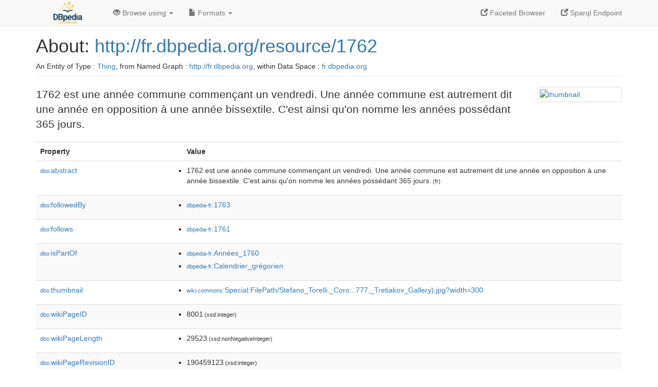

--- FILE ---
content_type: text/html; charset=UTF-8
request_url: http://fr.dbpedia.org/page/1762
body_size: 19310
content:
<!DOCTYPE html>
<html
    prefix="
        dbp: http://dbpedia.org/property/
        dbo: http://dbedia.org/ontology/
        dct: http://purl.org/dc/terms/
  og:  https://ogp.me/ns#
  "
>


<!-- header -->
<head profile="http://www.w3.org/1999/xhtml/vocab">
    <meta charset="utf-8" />
    <meta http-equiv="X-UA-Compatible" content="IE=edge" />
    <meta name="viewport" content="width=device-width, initial-scale=1, shrink-to-fit=no" />
    <title>About: http://fr.dbpedia.org/resource/1762</title>
    <link rel="alternate" type="application/rdf+xml"    href="http://fr.dbpedia.org/data/1762.rdf" title="Structured Descriptor Document (RDF/XML format)" />
    <link rel="alternate" type="text/n3"      href="http://fr.dbpedia.org/data/1762.n3" title="Structured Descriptor Document (N3 format)" />
    <link rel="alternate" type="text/turtle"      href="http://fr.dbpedia.org/data/1762.ttl" title="Structured Descriptor Document (Turtle format)" />
    <link rel="alternate" type="application/json+rdf"     href="http://fr.dbpedia.org/data/1762.jrdf" title="Structured Descriptor Document (RDF/JSON format)" />
    <link rel="alternate" type="application/json"     href="http://fr.dbpedia.org/data/1762.json" title="Structured Descriptor Document (RDF/JSON format)" />
    <link rel="alternate" type="application/atom+xml"     href="http://fr.dbpedia.org/data/1762.atom" title="OData (Atom+Feed format)" />
    <link rel="alternate" type="text/plain"       href="http://fr.dbpedia.org/data/1762.ntriples" title="Structured Descriptor Document (N-Triples format)" />
    <link rel="alternate" type="text/csv"         href="http://fr.dbpedia.org/sparql?default-graph-uri=&amp;query=DESCRIBE%20%3Chttp%3A%2F%2Ffr.dbpedia.org%2Fresource%2F1762%3E&amp;format=text%2Fcsv" title="Structured Descriptor Document (CSV format)" />
    
    <link rel="alternate" type="application/microdata+json" href="http://fr.dbpedia.org/sparql?default-graph-uri=&amp;query=DESCRIBE%20%3Chttp%3A%2F%2Ffr.dbpedia.org%2Fresource%2F1762%3E&amp;format=application%2Fmicrodata%2Bjson" title="Structured Descriptor Document (Microdata/JSON format)" />
    <link rel="alternate" type="text/html"      href="http://fr.dbpedia.org/sparql?default-graph-uri=&amp;query=DESCRIBE%20%3Chttp%3A%2F%2Ffr.dbpedia.org%2Fresource%2F1762%3E&amp;format=text%2Fhtml" title="Structured Descriptor Document (Microdata/HTML format)" />
    <link rel="alternate" type="application/ld+json"    href="http://fr.dbpedia.org/sparql?default-graph-uri=&amp;query=DESCRIBE%20%3Chttp%3A%2F%2Ffr.dbpedia.org%2Fresource%2F1762%3E&amp;format=application%2Fjson-ld" title="Structured Descriptor Document (JSON-LD format)" />
    <link rel="alternate" type="text/x-html-script-ld+json" href="http://fr.dbpedia.org/sparql?default-graph-uri=&amp;query=DESCRIBE%20%3Chttp%3A%2F%2Ffr.dbpedia.org%2Fresource%2F1762%3E&amp;format=text%2Fx-html-script-ld%2Bjson" title="Structured Descriptor Document (HTML with embedded JSON-LD)" />
    <link rel="alternate" type="text/x-html-script-turtle"  href="http://fr.dbpedia.org/sparql?default-graph-uri=&amp;query=DESCRIBE%20%3Chttp%3A%2F%2Ffr.dbpedia.org%2Fresource%2F1762%3E&amp;format=text%2Fx-html-script-turtle" title="Structured Descriptor Document (HTML with embedded Turtle)" />
    <link rel="timegate" type="text/html"       href="http://dbpedia.mementodepot.org/timegate/http://fr.dbpedia.org/page/1762" title="Time Machine" />
    <link rel="foaf:primarytopic"         href="http://fr.dbpedia.org/resource/1762"/>
    <link rev="describedby"           href="http://fr.dbpedia.org/resource/1762"/>
    <link rel="stylesheet" type="text/css"      href="/statics/css/bootstrap.min.css" />
    <link rel="stylesheet" type="text/css"      href="/statics/css/dbpedia.css" />

    <!-- OpenGraph -->
    <meta property="og:title"       content="http://fr.dbpedia.org/resource/1762" />
    <meta property="og:type"        content="article" />
    <meta property="og:url"         content="http://fr.dbpedia.org/resource/1762" />
    <meta property="og:image"       content="http://commons.wikimedia.org/wiki/Special:FilePath/Stefano_Torelli._Coronation_of_Catherine_II_(1777,_Tretiakov_Gallery).jpg?width=300" />
    <meta property="og:description" content="1762 est une année commune commençant un vendredi. Une année commune est autrement dit une année en opposition à une année bissextile. C'est ainsi qu'on nomme les années possédant 365 jours." />
    <meta property="og:site_name"   content="DBpedia Fr" />
    <!-- -->
</head>
<body about="http://fr.dbpedia.org/resource/1762">
<div class="navbar navbar-default navbar-fixed-top">
    <div class="container">
  <div class="navbar-header">
      <button type="button" class="navbar-toggle collapsed" data-toggle="collapse" data-target="#dbp-navbar" aria-expanded="false">
    <span class="sr-only">Toggle navigation</span>
    <span class="icon-bar"></span>
    <span class="icon-bar"></span>
    <span class="icon-bar"></span>
      </button>
      <a class="navbar-brand" href="http://fr.dbpedia.org" title="About DBpedia Fr" style="color: #2c5078">
      <img class="img-responsive" src="/statics/images/logo_dbpediafr.png" alt="About DBpedia Fr" style="display: inline-block;  margin-top: -20px"/>
      </a>
  </div>

  <div class="collapse navbar-collapse" id="dbp-navbar">
      <ul class="nav navbar-nav navbar-right">
    <li><a class="active" href="/fct/" title="Switch to /fct endpoint"><span class="glyphicon glyphicon-new-window" aria-hidden="true"></span> Faceted Browser </a></li>
    <li><a class="active" href="/sparql/" title="Switch to /sparql endpoint"><span class="glyphicon glyphicon-new-window" aria-hidden="true"></span> Sparql Endpoint </a></li>
      </ul>
      <ul class="nav navbar-nav">
      <li class="dropdown">
    <a href="#" class="dropdown-toggle" data-toggle="dropdown" role="button" aria-haspopup="true" aria-expanded="false"><span class="glyphicon glyphicon-eye-open" aria-hidden="true"></span> Browse using <span class="caret"></span></a>
    <ul class="dropdown-menu">
    <li><a href="/describe/?uri=http%3A%2F%2Ffr.dbpedia.org%2Fresource%2F1762">OpenLink Faceted Browser</a></li>
    <li><a href="http://linkeddata.uriburner.com/rdf-editor/#/editor?uri=http%3A%2F%2Ffr.dbpedia.org%2Fresource%2F1762&amp;view=statements">OpenLink Structured Data Editor</a></li>
    <li><a href="http://en.lodlive.it/?http%3A%2F%2Ffr.dbpedia.org%2Fresource%2F1762">LodLive Browser</a></li>
    <li><a href="http://lodmilla.sztaki.hu/lodmilla/?url=http%3A%2F%2Ffr.dbpedia.org%2Fresource%2F1762">LODmilla Browser</a></li>
    </ul>
      </li>
      <li class="dropdown">
    <a href="#" class="dropdown-toggle" data-toggle="dropdown" role="button" aria-haspopup="true" aria-expanded="false"><span class="glyphicon glyphicon-file" aria-hidden="true"></span> Formats <span class="caret"></span></a>
    <ul class="dropdown-menu">
    <li>&nbsp;RDF:</li>
        <!-- NOT WORKING -->
        <!--<li><a href="http://fr.dbpedia.org/data/1762.ntriples">N-Triples</a></li>-->
        <li><a href="http://fr.dbpedia.org/data/1762.n3">N3</a></li>
        <li><a href="http://fr.dbpedia.org/data/1762.ttl">Turtle</a></li>
        <li><a href="http://fr.dbpedia.org/data/1762.json">JSON</a></li>
        <li><a href="http://fr.dbpedia.org/data/1762.rdf">XML</a></li>
    <li class="divider"></li>
    <li>&nbsp;OData:</li>
        <li><a href="http://fr.dbpedia.org/data/1762.atom">Atom</a></li>
        <li><a href="http://fr.dbpedia.org/data/1762.jsod">JSON</a></li>
    <li class="divider"></li>
    <li>&nbsp;Microdata:</li>
        <li><a href="http://fr.dbpedia.org/sparql?default-graph-uri=&amp;query=DESCRIBE%20%3Chttp%3A%2F%2Ffr.dbpedia.org%2Fresource%2F1762%3E&amp;format=application%2Fmicrodata%2Bjson">JSON</a></li>
        <li><a href="http://fr.dbpedia.org/sparql?default-graph-uri=&amp;query=DESCRIBE%20%3Chttp%3A%2F%2Ffr.dbpedia.org%2Fresource%2F1762%3E&amp;format=text%2Fhtml">HTML</a></li>
    <li class="divider"></li>
    <li>&nbsp;Embedded:</li>
        <li><a href="http://fr.dbpedia.org/sparql?default-graph-uri=&amp;query=DESCRIBE%20%3Chttp%3A%2F%2Ffr.dbpedia.org%2Fresource%2F1762%3E&amp;format=text%2Fx-html-script-ld%2Bjson">JSON</a></li>
        <li><a href="http://fr.dbpedia.org/sparql?default-graph-uri=&amp;query=DESCRIBE%20%3Chttp%3A%2F%2Ffr.dbpedia.org%2Fresource%2F1762%3E&amp;format=text%2Fx-html-script-turtle">Turtle</a></li>
    <li class="divider"></li>
        
        <li><a href="http://fr.dbpedia.org/sparql?default-graph-uri=&amp;query=DESCRIBE%20%3Chttp%3A%2F%2Ffr.dbpedia.org%2Fresource%2F1762%3E&amp;format=text%2Fcsv">CSV</a></li>
        <li><a href="http://fr.dbpedia.org/sparql?default-graph-uri=&amp;query=DESCRIBE%20%3Chttp%3A%2F%2Ffr.dbpedia.org%2Fresource%2F1762%3E&amp;format=application%2Fjson-ld">JSON-LD</a></li>
    </ul>
      </li>
      </ul>
  </div>
    </div>
</div>

<div class="container">
<!-- page-header -->
    <div class="page-header">
  <!-- div class="pull-right">
      <a href="http://wiki.dbpedia.org/Imprint" title="About DBpedia">
      <img class="img-responsive" src="/statics/images/dbpedia_logo_land_120.png" alt="About DBpedia"/>
      </a>
  </div -->
  <h1 id="title">About:
      <a href="http://fr.dbpedia.org/resource/1762">http://fr.dbpedia.org/resource/1762</a>
  </h1>
  <div class="page-resource-uri">
      An Entity of Type : <a href="javascript:void()">Thing</a>,
      from Named Graph : <a href="http://fr.dbpedia.org">http://fr.dbpedia.org</a>,
      within Data Space : <a href="http://fr.dbpedia.org">fr.dbpedia.org</a>
  </div>
    </div>
<!-- page-header -->
<!-- row -->
    <div class="row">
  <div class="col-xs-9 col-sm-10">
      <p class="lead">1762 est une année commune commençant un vendredi. Une année commune est autrement dit une année en opposition à une année bissextile. C'est ainsi qu'on nomme les années possédant 365 jours.</p>
  </div>

  <div class="col-xs-3 col-sm-2">
    <a href="#" class="thumbnail">
            <img src="http://commons.wikimedia.org/wiki/Special:FilePath/Stefano_Torelli._Coronation_of_Catherine_II_(1777,_Tretiakov_Gallery).jpg?width=300" alt="thumbnail" style="max-width:100%; height:auto;">
    </a>
  </div>

    </div>
    <div class="row">
  <div class="col-xs-12">
      <!-- proptable -->
      <table class="description table table-striped">
      <tr>
    <th class="col-xs-3">Property</th>
    <th class="col-xs-9">Value</th>
      </tr>
<tr class="odd"><td class="col-2"><a class="uri" href="http://dbpedia.org/ontology/abstract"><small>dbo:</small>abstract</a>
</td><td class="col-10 text-break"><ul>
	<li style="display:none;"><span class="literal"><span property="dbo:abstract" lang="fr" >1762 est une année commune commençant un vendredi. Une année commune est autrement dit une année en opposition à une année bissextile. C&#39;est ainsi qu&#39;on nomme les années possédant 365 jours.</span><small> (fr)</small></span></li>
	<li><span class="literal"><span property="dbo:abstract" lang="fr" >1762 est une année commune commençant un vendredi. Une année commune est autrement dit une année en opposition à une année bissextile. C&#39;est ainsi qu&#39;on nomme les années possédant 365 jours.</span><small> (fr)</small></span></li>
</ul></td></tr><tr class="even"><td class="col-2"><a class="uri" href="http://dbpedia.org/ontology/followedBy"><small>dbo:</small>followedBy</a>
</td><td class="col-10 text-break"><ul>
	<li><span class="literal"><a class="uri" rel="dbo:followedBy" resource="http://fr.dbpedia.org/resource/1763"  href="http://fr.dbpedia.org/resource/1763"><small>dbpedia-fr</small>:1763</a></span></li>
</ul></td></tr><tr class="odd"><td class="col-2"><a class="uri" href="http://dbpedia.org/ontology/follows"><small>dbo:</small>follows</a>
</td><td class="col-10 text-break"><ul>
	<li><span class="literal"><a class="uri" rel="dbo:follows" resource="http://fr.dbpedia.org/resource/1761"  href="http://fr.dbpedia.org/resource/1761"><small>dbpedia-fr</small>:1761</a></span></li>
</ul></td></tr><tr class="even"><td class="col-2"><a class="uri" href="http://dbpedia.org/ontology/isPartOf"><small>dbo:</small>isPartOf</a>
</td><td class="col-10 text-break"><ul>
	<li><span class="literal"><a class="uri" rel="dbo:isPartOf" resource="http://fr.dbpedia.org/resource/Années_1760"  href="http://fr.dbpedia.org/resource/Années_1760"><small>dbpedia-fr</small>:Années_1760</a></span></li>
	<li><span class="literal"><a class="uri" rel="dbo:isPartOf" resource="http://fr.dbpedia.org/resource/Calendrier_grégorien"  href="http://fr.dbpedia.org/resource/Calendrier_grégorien"><small>dbpedia-fr</small>:Calendrier_grégorien</a></span></li>
</ul></td></tr><tr class="odd"><td class="col-2"><a class="uri" href="http://dbpedia.org/ontology/thumbnail"><small>dbo:</small>thumbnail</a>
</td><td class="col-10 text-break"><ul>
	<li><span class="literal"><a class="uri" rel="dbo:thumbnail" resource="http://commons.wikimedia.org/wiki/Special:FilePath/Stefano_Torelli._Coronation_of_Catherine_II_(1777,_Tretiakov_Gallery).jpg?width=300"  href="http://commons.wikimedia.org/wiki/Special:FilePath/Stefano_Torelli._Coronation_of_Catherine_II_(1777,_Tretiakov_Gallery).jpg?width=300"><small>wiki-commons</small>:Special:FilePath/Stefano_Torelli._Coro...777,_Tretiakov_Gallery).jpg?width=300</a></span></li>
</ul></td></tr><tr class="even"><td class="col-2"><a class="uri" href="http://dbpedia.org/ontology/wikiPageID"><small>dbo:</small>wikiPageID</a>
</td><td class="col-10 text-break"><ul>
	<li><span class="literal"><span property="dbo:wikiPageID" datatype="xsd:integer" >8001</span><small> (xsd:integer)</small></span></li>
</ul></td></tr><tr class="odd"><td class="col-2"><a class="uri" href="http://dbpedia.org/ontology/wikiPageLength"><small>dbo:</small>wikiPageLength</a>
</td><td class="col-10 text-break"><ul>
	<li><span class="literal"><span property="dbo:wikiPageLength" datatype="xsd:nonNegativeInteger" >29523</span><small> (xsd:nonNegativeInteger)</small></span></li>
</ul></td></tr><tr class="even"><td class="col-2"><a class="uri" href="http://dbpedia.org/ontology/wikiPageRevisionID"><small>dbo:</small>wikiPageRevisionID</a>
</td><td class="col-10 text-break"><ul>
	<li><span class="literal"><span property="dbo:wikiPageRevisionID" datatype="xsd:integer" >190459123</span><small> (xsd:integer)</small></span></li>
</ul></td></tr><tr class="odd"><td class="col-2"><a class="uri" href="http://dbpedia.org/ontology/wikiPageWikiLink"><small>dbo:</small>wikiPageWikiLink</a>
</td><td class="col-10 text-break"><ul>
	<li><span class="literal"><a class="uri" rel="dbo:wikiPageWikiLink" resource="http://fr.dbpedia.org/resource/Œuvre_d&#39;art"  href="http://fr.dbpedia.org/resource/Œuvre_d&#39;art"><small>dbpedia-fr</small>:Œuvre_d&#39;art</a></span></li>
	<li><span class="literal"><a class="uri" rel="dbo:wikiPageWikiLink" resource="http://fr.dbpedia.org/resource/Świdnica"  href="http://fr.dbpedia.org/resource/Świdnica"><small>dbpedia-fr</small>:Świdnica</a></span></li>
	<li><span class="literal"><a class="uri" rel="dbo:wikiPageWikiLink" resource="http://fr.dbpedia.org/resource/10_août"  href="http://fr.dbpedia.org/resource/10_août"><small>dbpedia-fr</small>:10_août</a></span></li>
	<li><span class="literal"><a class="uri" rel="dbo:wikiPageWikiLink" resource="http://fr.dbpedia.org/resource/10_juin"  href="http://fr.dbpedia.org/resource/10_juin"><small>dbpedia-fr</small>:10_juin</a></span></li>
	<li><span class="literal"><a class="uri" rel="dbo:wikiPageWikiLink" resource="http://fr.dbpedia.org/resource/10_mars"  href="http://fr.dbpedia.org/resource/10_mars"><small>dbpedia-fr</small>:10_mars</a></span></li>
	<li><span class="literal"><a class="uri" rel="dbo:wikiPageWikiLink" resource="http://fr.dbpedia.org/resource/11_août"  href="http://fr.dbpedia.org/resource/11_août"><small>dbpedia-fr</small>:11_août</a></span></li>
	<li><span class="literal"><a class="uri" rel="dbo:wikiPageWikiLink" resource="http://fr.dbpedia.org/resource/12_août"  href="http://fr.dbpedia.org/resource/12_août"><small>dbpedia-fr</small>:12_août</a></span></li>
	<li><span class="literal"><a class="uri" rel="dbo:wikiPageWikiLink" resource="http://fr.dbpedia.org/resource/12_juillet"  href="http://fr.dbpedia.org/resource/12_juillet"><small>dbpedia-fr</small>:12_juillet</a></span></li>
	<li><span class="literal"><a class="uri" rel="dbo:wikiPageWikiLink" resource="http://fr.dbpedia.org/resource/13_avril"  href="http://fr.dbpedia.org/resource/13_avril"><small>dbpedia-fr</small>:13_avril</a></span></li>
	<li><span class="literal"><a class="uri" rel="dbo:wikiPageWikiLink" resource="http://fr.dbpedia.org/resource/13_décembre"  href="http://fr.dbpedia.org/resource/13_décembre"><small>dbpedia-fr</small>:13_décembre</a></span></li>
	<li><span class="literal"><a class="uri" rel="dbo:wikiPageWikiLink" resource="http://fr.dbpedia.org/resource/13_juillet"  href="http://fr.dbpedia.org/resource/13_juillet"><small>dbpedia-fr</small>:13_juillet</a></span></li>
	<li><span class="literal"><a class="uri" rel="dbo:wikiPageWikiLink" resource="http://fr.dbpedia.org/resource/13_juin"  href="http://fr.dbpedia.org/resource/13_juin"><small>dbpedia-fr</small>:13_juin</a></span></li>
	<li><span class="literal"><a class="uri" rel="dbo:wikiPageWikiLink" resource="http://fr.dbpedia.org/resource/13_octobre"  href="http://fr.dbpedia.org/resource/13_octobre"><small>dbpedia-fr</small>:13_octobre</a></span></li>
	<li><span class="literal"><a class="uri" rel="dbo:wikiPageWikiLink" resource="http://fr.dbpedia.org/resource/14_avril"  href="http://fr.dbpedia.org/resource/14_avril"><small>dbpedia-fr</small>:14_avril</a></span></li>
	<li><span class="literal"><a class="uri" rel="dbo:wikiPageWikiLink" resource="http://fr.dbpedia.org/resource/14_juillet"  href="http://fr.dbpedia.org/resource/14_juillet"><small>dbpedia-fr</small>:14_juillet</a></span></li>
	<li><span class="literal"><a class="uri" rel="dbo:wikiPageWikiLink" resource="http://fr.dbpedia.org/resource/15_avril"  href="http://fr.dbpedia.org/resource/15_avril"><small>dbpedia-fr</small>:15_avril</a></span></li>
	<li><span class="literal"><a class="uri" rel="dbo:wikiPageWikiLink" resource="http://fr.dbpedia.org/resource/15_septembre"  href="http://fr.dbpedia.org/resource/15_septembre"><small>dbpedia-fr</small>:15_septembre</a></span></li>
	<li><span class="literal"><a class="uri" rel="dbo:wikiPageWikiLink" resource="http://fr.dbpedia.org/resource/1677"  href="http://fr.dbpedia.org/resource/1677"><small>dbpedia-fr</small>:1677</a></span></li>
	<li><span class="literal"><a class="uri" rel="dbo:wikiPageWikiLink" resource="http://fr.dbpedia.org/resource/1685"  href="http://fr.dbpedia.org/resource/1685"><small>dbpedia-fr</small>:1685</a></span></li>
	<li><span class="literal"><a class="uri" rel="dbo:wikiPageWikiLink" resource="http://fr.dbpedia.org/resource/1689"  href="http://fr.dbpedia.org/resource/1689"><small>dbpedia-fr</small>:1689</a></span></li>
	<li><span class="literal"><a class="uri" rel="dbo:wikiPageWikiLink" resource="http://fr.dbpedia.org/resource/1690"  href="http://fr.dbpedia.org/resource/1690"><small>dbpedia-fr</small>:1690</a></span></li>
	<li><span class="literal"><a class="uri" rel="dbo:wikiPageWikiLink" resource="http://fr.dbpedia.org/resource/1695"  href="http://fr.dbpedia.org/resource/1695"><small>dbpedia-fr</small>:1695</a></span></li>
	<li><span class="literal"><a class="uri" rel="dbo:wikiPageWikiLink" resource="http://fr.dbpedia.org/resource/16_février"  href="http://fr.dbpedia.org/resource/16_février"><small>dbpedia-fr</small>:16_février</a></span></li>
	<li><span class="literal"><a class="uri" rel="dbo:wikiPageWikiLink" resource="http://fr.dbpedia.org/resource/16_juin"  href="http://fr.dbpedia.org/resource/16_juin"><small>dbpedia-fr</small>:16_juin</a></span></li>
	<li><span class="literal"><a class="uri" rel="dbo:wikiPageWikiLink" resource="http://fr.dbpedia.org/resource/16_mars"  href="http://fr.dbpedia.org/resource/16_mars"><small>dbpedia-fr</small>:16_mars</a></span></li>
	<li><span class="literal"><a class="uri" rel="dbo:wikiPageWikiLink" resource="http://fr.dbpedia.org/resource/1702"  href="http://fr.dbpedia.org/resource/1702"><small>dbpedia-fr</small>:1702</a></span></li>
	<li><span class="literal"><a class="uri" rel="dbo:wikiPageWikiLink" resource="http://fr.dbpedia.org/resource/1708"  href="http://fr.dbpedia.org/resource/1708"><small>dbpedia-fr</small>:1708</a></span></li>
	<li><span class="literal"><a class="uri" rel="dbo:wikiPageWikiLink" resource="http://fr.dbpedia.org/resource/1761"  href="http://fr.dbpedia.org/resource/1761"><small>dbpedia-fr</small>:1761</a></span></li>
	<li><span class="literal"><a class="uri" rel="dbo:wikiPageWikiLink" resource="http://fr.dbpedia.org/resource/1763"  href="http://fr.dbpedia.org/resource/1763"><small>dbpedia-fr</small>:1763</a></span></li>
	<li><span class="literal"><a class="uri" rel="dbo:wikiPageWikiLink" resource="http://fr.dbpedia.org/resource/1764"  href="http://fr.dbpedia.org/resource/1764"><small>dbpedia-fr</small>:1764</a></span></li>
	<li><span class="literal"><a class="uri" rel="dbo:wikiPageWikiLink" resource="http://fr.dbpedia.org/resource/1769"  href="http://fr.dbpedia.org/resource/1769"><small>dbpedia-fr</small>:1769</a></span></li>
	<li><span class="literal"><a class="uri" rel="dbo:wikiPageWikiLink" resource="http://fr.dbpedia.org/resource/1771"  href="http://fr.dbpedia.org/resource/1771"><small>dbpedia-fr</small>:1771</a></span></li>
	<li><span class="literal"><a class="uri" rel="dbo:wikiPageWikiLink" resource="http://fr.dbpedia.org/resource/17_juillet"  href="http://fr.dbpedia.org/resource/17_juillet"><small>dbpedia-fr</small>:17_juillet</a></span></li>
	<li><span class="literal"><a class="uri" rel="dbo:wikiPageWikiLink" resource="http://fr.dbpedia.org/resource/17_juin"  href="http://fr.dbpedia.org/resource/17_juin"><small>dbpedia-fr</small>:17_juin</a></span></li>
	<li><span class="literal"><a class="uri" rel="dbo:wikiPageWikiLink" resource="http://fr.dbpedia.org/resource/17_septembre"  href="http://fr.dbpedia.org/resource/17_septembre"><small>dbpedia-fr</small>:17_septembre</a></span></li>
	<li><span class="literal"><a class="uri" rel="dbo:wikiPageWikiLink" resource="http://fr.dbpedia.org/resource/1804"  href="http://fr.dbpedia.org/resource/1804"><small>dbpedia-fr</small>:1804</a></span></li>
	<li><span class="literal"><a class="uri" rel="dbo:wikiPageWikiLink" resource="http://fr.dbpedia.org/resource/1815"  href="http://fr.dbpedia.org/resource/1815"><small>dbpedia-fr</small>:1815</a></span></li>
	<li><span class="literal"><a class="uri" rel="dbo:wikiPageWikiLink" resource="http://fr.dbpedia.org/resource/1838"  href="http://fr.dbpedia.org/resource/1838"><small>dbpedia-fr</small>:1838</a></span></li>
	<li><span class="literal"><a class="uri" rel="dbo:wikiPageWikiLink" resource="http://fr.dbpedia.org/resource/1840"  href="http://fr.dbpedia.org/resource/1840"><small>dbpedia-fr</small>:1840</a></span></li>
	<li><span class="literal"><a class="uri" rel="dbo:wikiPageWikiLink" resource="http://fr.dbpedia.org/resource/18_mai"  href="http://fr.dbpedia.org/resource/18_mai"><small>dbpedia-fr</small>:18_mai</a></span></li>
	<li><span class="literal"><a class="uri" rel="dbo:wikiPageWikiLink" resource="http://fr.dbpedia.org/resource/18_septembre"  href="http://fr.dbpedia.org/resource/18_septembre"><small>dbpedia-fr</small>:18_septembre</a></span></li>
	<li><span class="literal"><a class="uri" rel="dbo:wikiPageWikiLink" resource="http://fr.dbpedia.org/resource/19_janvier"  href="http://fr.dbpedia.org/resource/19_janvier"><small>dbpedia-fr</small>:19_janvier</a></span></li>
	<li><span class="literal"><a class="uri" rel="dbo:wikiPageWikiLink" resource="http://fr.dbpedia.org/resource/19_juin"  href="http://fr.dbpedia.org/resource/19_juin"><small>dbpedia-fr</small>:19_juin</a></span></li>
	<li><span class="literal"><a class="uri" rel="dbo:wikiPageWikiLink" resource="http://fr.dbpedia.org/resource/19_octobre"  href="http://fr.dbpedia.org/resource/19_octobre"><small>dbpedia-fr</small>:19_octobre</a></span></li>
	<li><span class="literal"><a class="uri" rel="dbo:wikiPageWikiLink" resource="http://fr.dbpedia.org/resource/1er_septembre"  href="http://fr.dbpedia.org/resource/1er_septembre"><small>dbpedia-fr</small>:1er_septembre</a></span></li>
	<li><span class="literal"><a class="uri" rel="dbo:wikiPageWikiLink" resource="http://fr.dbpedia.org/resource/20_février"  href="http://fr.dbpedia.org/resource/20_février"><small>dbpedia-fr</small>:20_février</a></span></li>
	<li><span class="literal"><a class="uri" rel="dbo:wikiPageWikiLink" resource="http://fr.dbpedia.org/resource/20_janvier"  href="http://fr.dbpedia.org/resource/20_janvier"><small>dbpedia-fr</small>:20_janvier</a></span></li>
	<li><span class="literal"><a class="uri" rel="dbo:wikiPageWikiLink" resource="http://fr.dbpedia.org/resource/20_novembre"  href="http://fr.dbpedia.org/resource/20_novembre"><small>dbpedia-fr</small>:20_novembre</a></span></li>
	<li><span class="literal"><a class="uri" rel="dbo:wikiPageWikiLink" resource="http://fr.dbpedia.org/resource/21_juillet"  href="http://fr.dbpedia.org/resource/21_juillet"><small>dbpedia-fr</small>:21_juillet</a></span></li>
	<li><span class="literal"><a class="uri" rel="dbo:wikiPageWikiLink" resource="http://fr.dbpedia.org/resource/21_mars"  href="http://fr.dbpedia.org/resource/21_mars"><small>dbpedia-fr</small>:21_mars</a></span></li>
	<li><span class="literal"><a class="uri" rel="dbo:wikiPageWikiLink" resource="http://fr.dbpedia.org/resource/22_janvier"  href="http://fr.dbpedia.org/resource/22_janvier"><small>dbpedia-fr</small>:22_janvier</a></span></li>
	<li><span class="literal"><a class="uri" rel="dbo:wikiPageWikiLink" resource="http://fr.dbpedia.org/resource/22_mai"  href="http://fr.dbpedia.org/resource/22_mai"><small>dbpedia-fr</small>:22_mai</a></span></li>
	<li><span class="literal"><a class="uri" rel="dbo:wikiPageWikiLink" resource="http://fr.dbpedia.org/resource/23_juillet"  href="http://fr.dbpedia.org/resource/23_juillet"><small>dbpedia-fr</small>:23_juillet</a></span></li>
	<li><span class="literal"><a class="uri" rel="dbo:wikiPageWikiLink" resource="http://fr.dbpedia.org/resource/23_juin"  href="http://fr.dbpedia.org/resource/23_juin"><small>dbpedia-fr</small>:23_juin</a></span></li>
	<li><span class="literal"><a class="uri" rel="dbo:wikiPageWikiLink" resource="http://fr.dbpedia.org/resource/24_juin"  href="http://fr.dbpedia.org/resource/24_juin"><small>dbpedia-fr</small>:24_juin</a></span></li>
	<li><span class="literal"><a class="uri" rel="dbo:wikiPageWikiLink" resource="http://fr.dbpedia.org/resource/24_mars"  href="http://fr.dbpedia.org/resource/24_mars"><small>dbpedia-fr</small>:24_mars</a></span></li>
	<li><span class="literal"><a class="uri" rel="dbo:wikiPageWikiLink" resource="http://fr.dbpedia.org/resource/24_septembre"  href="http://fr.dbpedia.org/resource/24_septembre"><small>dbpedia-fr</small>:24_septembre</a></span></li>
	<li><span class="literal"><a class="uri" rel="dbo:wikiPageWikiLink" resource="http://fr.dbpedia.org/resource/25_août"  href="http://fr.dbpedia.org/resource/25_août"><small>dbpedia-fr</small>:25_août</a></span></li>
	<li><span class="literal"><a class="uri" rel="dbo:wikiPageWikiLink" resource="http://fr.dbpedia.org/resource/25_avril"  href="http://fr.dbpedia.org/resource/25_avril"><small>dbpedia-fr</small>:25_avril</a></span></li>
	<li><span class="literal"><a class="uri" rel="dbo:wikiPageWikiLink" resource="http://fr.dbpedia.org/resource/25_mai"  href="http://fr.dbpedia.org/resource/25_mai"><small>dbpedia-fr</small>:25_mai</a></span></li>
	<li><span class="literal"><a class="uri" rel="dbo:wikiPageWikiLink" resource="http://fr.dbpedia.org/resource/26_février"  href="http://fr.dbpedia.org/resource/26_février"><small>dbpedia-fr</small>:26_février</a></span></li>
	<li><span class="literal"><a class="uri" rel="dbo:wikiPageWikiLink" resource="http://fr.dbpedia.org/resource/26_mai"  href="http://fr.dbpedia.org/resource/26_mai"><small>dbpedia-fr</small>:26_mai</a></span></li>
	<li><span class="literal"><a class="uri" rel="dbo:wikiPageWikiLink" resource="http://fr.dbpedia.org/resource/27_juillet"  href="http://fr.dbpedia.org/resource/27_juillet"><small>dbpedia-fr</small>:27_juillet</a></span></li>
	<li><span class="literal"><a class="uri" rel="dbo:wikiPageWikiLink" resource="http://fr.dbpedia.org/resource/27_juin"  href="http://fr.dbpedia.org/resource/27_juin"><small>dbpedia-fr</small>:27_juin</a></span></li>
	<li><span class="literal"><a class="uri" rel="dbo:wikiPageWikiLink" resource="http://fr.dbpedia.org/resource/28_avril"  href="http://fr.dbpedia.org/resource/28_avril"><small>dbpedia-fr</small>:28_avril</a></span></li>
	<li><span class="literal"><a class="uri" rel="dbo:wikiPageWikiLink" resource="http://fr.dbpedia.org/resource/28_juin"  href="http://fr.dbpedia.org/resource/28_juin"><small>dbpedia-fr</small>:28_juin</a></span></li>
	<li><span class="literal"><a class="uri" rel="dbo:wikiPageWikiLink" resource="http://fr.dbpedia.org/resource/29_février"  href="http://fr.dbpedia.org/resource/29_février"><small>dbpedia-fr</small>:29_février</a></span></li>
	<li><span class="literal"><a class="uri" rel="dbo:wikiPageWikiLink" resource="http://fr.dbpedia.org/resource/29_octobre"  href="http://fr.dbpedia.org/resource/29_octobre"><small>dbpedia-fr</small>:29_octobre</a></span></li>
	<li><span class="literal"><a class="uri" rel="dbo:wikiPageWikiLink" resource="http://fr.dbpedia.org/resource/2_janvier"  href="http://fr.dbpedia.org/resource/2_janvier"><small>dbpedia-fr</small>:2_janvier</a></span></li>
	<li><span class="literal"><a class="uri" rel="dbo:wikiPageWikiLink" resource="http://fr.dbpedia.org/resource/30_août"  href="http://fr.dbpedia.org/resource/30_août"><small>dbpedia-fr</small>:30_août</a></span></li>
	<li><span class="literal"><a class="uri" rel="dbo:wikiPageWikiLink" resource="http://fr.dbpedia.org/resource/30_mars"  href="http://fr.dbpedia.org/resource/30_mars"><small>dbpedia-fr</small>:30_mars</a></span></li>
	<li><span class="literal"><a class="uri" rel="dbo:wikiPageWikiLink" resource="http://fr.dbpedia.org/resource/30_octobre"  href="http://fr.dbpedia.org/resource/30_octobre"><small>dbpedia-fr</small>:30_octobre</a></span></li>
	<li><span class="literal"><a class="uri" rel="dbo:wikiPageWikiLink" resource="http://fr.dbpedia.org/resource/30_septembre"  href="http://fr.dbpedia.org/resource/30_septembre"><small>dbpedia-fr</small>:30_septembre</a></span></li>
	<li><span class="literal"><a class="uri" rel="dbo:wikiPageWikiLink" resource="http://fr.dbpedia.org/resource/31_août"  href="http://fr.dbpedia.org/resource/31_août"><small>dbpedia-fr</small>:31_août</a></span></li>
	<li><span class="literal"><a class="uri" rel="dbo:wikiPageWikiLink" resource="http://fr.dbpedia.org/resource/3_mai"  href="http://fr.dbpedia.org/resource/3_mai"><small>dbpedia-fr</small>:3_mai</a></span></li>
	<li><span class="literal"><a class="uri" rel="dbo:wikiPageWikiLink" resource="http://fr.dbpedia.org/resource/3_novembre"  href="http://fr.dbpedia.org/resource/3_novembre"><small>dbpedia-fr</small>:3_novembre</a></span></li>
	<li><span class="literal"><a class="uri" rel="dbo:wikiPageWikiLink" resource="http://fr.dbpedia.org/resource/3_octobre"  href="http://fr.dbpedia.org/resource/3_octobre"><small>dbpedia-fr</small>:3_octobre</a></span></li>
	<li><span class="literal"><a class="uri" rel="dbo:wikiPageWikiLink" resource="http://fr.dbpedia.org/resource/4_janvier"  href="http://fr.dbpedia.org/resource/4_janvier"><small>dbpedia-fr</small>:4_janvier</a></span></li>
	<li><span class="literal"><a class="uri" rel="dbo:wikiPageWikiLink" resource="http://fr.dbpedia.org/resource/4_mars"  href="http://fr.dbpedia.org/resource/4_mars"><small>dbpedia-fr</small>:4_mars</a></span></li>
	<li><span class="literal"><a class="uri" rel="dbo:wikiPageWikiLink" resource="http://fr.dbpedia.org/resource/5_août"  href="http://fr.dbpedia.org/resource/5_août"><small>dbpedia-fr</small>:5_août</a></span></li>
	<li><span class="literal"><a class="uri" rel="dbo:wikiPageWikiLink" resource="http://fr.dbpedia.org/resource/5_février"  href="http://fr.dbpedia.org/resource/5_février"><small>dbpedia-fr</small>:5_février</a></span></li>
	<li><span class="literal"><a class="uri" rel="dbo:wikiPageWikiLink" resource="http://fr.dbpedia.org/resource/5_janvier"  href="http://fr.dbpedia.org/resource/5_janvier"><small>dbpedia-fr</small>:5_janvier</a></span></li>
	<li><span class="literal"><a class="uri" rel="dbo:wikiPageWikiLink" resource="http://fr.dbpedia.org/resource/5_mai"  href="http://fr.dbpedia.org/resource/5_mai"><small>dbpedia-fr</small>:5_mai</a></span></li>
	<li><span class="literal"><a class="uri" rel="dbo:wikiPageWikiLink" resource="http://fr.dbpedia.org/resource/6_août"  href="http://fr.dbpedia.org/resource/6_août"><small>dbpedia-fr</small>:6_août</a></span></li>
	<li><span class="literal"><a class="uri" rel="dbo:wikiPageWikiLink" resource="http://fr.dbpedia.org/resource/6_octobre"  href="http://fr.dbpedia.org/resource/6_octobre"><small>dbpedia-fr</small>:6_octobre</a></span></li>
	<li><span class="literal"><a class="uri" rel="dbo:wikiPageWikiLink" resource="http://fr.dbpedia.org/resource/6_septembre"  href="http://fr.dbpedia.org/resource/6_septembre"><small>dbpedia-fr</small>:6_septembre</a></span></li>
	<li><span class="literal"><a class="uri" rel="dbo:wikiPageWikiLink" resource="http://fr.dbpedia.org/resource/7_avril"  href="http://fr.dbpedia.org/resource/7_avril"><small>dbpedia-fr</small>:7_avril</a></span></li>
	<li><span class="literal"><a class="uri" rel="dbo:wikiPageWikiLink" resource="http://fr.dbpedia.org/resource/7_novembre"  href="http://fr.dbpedia.org/resource/7_novembre"><small>dbpedia-fr</small>:7_novembre</a></span></li>
	<li><span class="literal"><a class="uri" rel="dbo:wikiPageWikiLink" resource="http://fr.dbpedia.org/resource/8_août"  href="http://fr.dbpedia.org/resource/8_août"><small>dbpedia-fr</small>:8_août</a></span></li>
	<li><span class="literal"><a class="uri" rel="dbo:wikiPageWikiLink" resource="http://fr.dbpedia.org/resource/8_février"  href="http://fr.dbpedia.org/resource/8_février"><small>dbpedia-fr</small>:8_février</a></span></li>
	<li><span class="literal"><a class="uri" rel="dbo:wikiPageWikiLink" resource="http://fr.dbpedia.org/resource/8_janvier"  href="http://fr.dbpedia.org/resource/8_janvier"><small>dbpedia-fr</small>:8_janvier</a></span></li>
	<li><span class="literal"><a class="uri" rel="dbo:wikiPageWikiLink" resource="http://fr.dbpedia.org/resource/8_septembre"  href="http://fr.dbpedia.org/resource/8_septembre"><small>dbpedia-fr</small>:8_septembre</a></span></li>
	<li><span class="literal"><a class="uri" rel="dbo:wikiPageWikiLink" resource="http://fr.dbpedia.org/resource/9_décembre"  href="http://fr.dbpedia.org/resource/9_décembre"><small>dbpedia-fr</small>:9_décembre</a></span></li>
	<li><span class="literal"><a class="uri" rel="dbo:wikiPageWikiLink" resource="http://fr.dbpedia.org/resource/9_janvier"  href="http://fr.dbpedia.org/resource/9_janvier"><small>dbpedia-fr</small>:9_janvier</a></span></li>
	<li><span class="literal"><a class="uri" rel="dbo:wikiPageWikiLink" resource="http://fr.dbpedia.org/resource/9_juillet"  href="http://fr.dbpedia.org/resource/9_juillet"><small>dbpedia-fr</small>:9_juillet</a></span></li>
	<li><span class="literal"><a class="uri" rel="dbo:wikiPageWikiLink" resource="http://fr.dbpedia.org/resource/9_octobre"  href="http://fr.dbpedia.org/resource/9_octobre"><small>dbpedia-fr</small>:9_octobre</a></span></li>
	<li><span class="literal"><a class="uri" rel="dbo:wikiPageWikiLink" resource="http://fr.dbpedia.org/resource/Affaire_Calas"  href="http://fr.dbpedia.org/resource/Affaire_Calas"><small>dbpedia-fr</small>:Affaire_Calas</a></span></li>
	<li><span class="literal"><a class="uri" rel="dbo:wikiPageWikiLink" resource="http://fr.dbpedia.org/resource/Agostino_Veracini"  href="http://fr.dbpedia.org/resource/Agostino_Veracini"><small>dbpedia-fr</small>:Agostino_Veracini</a></span></li>
	<li><span class="literal"><a class="uri" rel="dbo:wikiPageWikiLink" resource="http://fr.dbpedia.org/resource/Alexeï_Orlov"  href="http://fr.dbpedia.org/resource/Alexeï_Orlov"><small>dbpedia-fr</small>:Alexeï_Orlov</a></span></li>
	<li><span class="literal"><a class="uri" rel="dbo:wikiPageWikiLink" resource="http://fr.dbpedia.org/resource/Amateur-Jérôme_Le_Bras_des_Forges_de_Boishardy"  href="http://fr.dbpedia.org/resource/Amateur-Jérôme_Le_Bras_des_Forges_de_Boishardy"><small>dbpedia-fr</small>:Amateur-Jérôme_Le_Bras_des_Forges_de_Boishardy</a></span></li>
	<li><span class="literal"><a class="uri" rel="dbo:wikiPageWikiLink" resource="http://fr.dbpedia.org/resource/André_Chénier"  href="http://fr.dbpedia.org/resource/André_Chénier"><small>dbpedia-fr</small>:André_Chénier</a></span></li>
	<li><span class="literal"><a class="uri" rel="dbo:wikiPageWikiLink" resource="http://fr.dbpedia.org/resource/Année_commune_commençant_un_vendredi"  href="http://fr.dbpedia.org/resource/Année_commune_commençant_un_vendredi"><small>dbpedia-fr</small>:Année_commune_commençant_un_vendredi</a></span></li>
	<li><span class="literal"><a class="uri" rel="dbo:wikiPageWikiLink" resource="http://fr.dbpedia.org/resource/Août"  href="http://fr.dbpedia.org/resource/Août"><small>dbpedia-fr</small>:Août</a></span></li>
	<li><span class="literal"><a class="uri" rel="dbo:wikiPageWikiLink" resource="http://fr.dbpedia.org/resource/Archambaud_de_Talleyrand-Périgord"  href="http://fr.dbpedia.org/resource/Archambaud_de_Talleyrand-Périgord"><small>dbpedia-fr</small>:Archambaud_de_Talleyrand-Périgord</a></span></li>
	<li><span class="literal"><a class="uri" rel="dbo:wikiPageWikiLink" resource="http://fr.dbpedia.org/resource/Architecte"  href="http://fr.dbpedia.org/resource/Architecte"><small>dbpedia-fr</small>:Architecte</a></span></li>
	<li><span class="literal"><a class="uri" rel="dbo:wikiPageWikiLink" resource="http://fr.dbpedia.org/resource/Archéologie"  href="http://fr.dbpedia.org/resource/Archéologie"><small>dbpedia-fr</small>:Archéologie</a></span></li>
	<li><span class="literal"><a class="uri" rel="dbo:wikiPageWikiLink" resource="http://fr.dbpedia.org/resource/Aristocratie"  href="http://fr.dbpedia.org/resource/Aristocratie"><small>dbpedia-fr</small>:Aristocratie</a></span></li>
	<li><span class="literal"><a class="uri" rel="dbo:wikiPageWikiLink" resource="http://fr.dbpedia.org/resource/Armand-Charles_Caraffe"  href="http://fr.dbpedia.org/resource/Armand-Charles_Caraffe"><small>dbpedia-fr</small>:Armand-Charles_Caraffe</a></span></li>
	<li><span class="literal"><a class="uri" rel="dbo:wikiPageWikiLink" resource="http://fr.dbpedia.org/resource/Artiste_peintre"  href="http://fr.dbpedia.org/resource/Artiste_peintre"><small>dbpedia-fr</small>:Artiste_peintre</a></span></li>
	<li><span class="literal"><a class="uri" rel="dbo:wikiPageWikiLink" resource="http://fr.dbpedia.org/resource/Astronome"  href="http://fr.dbpedia.org/resource/Astronome"><small>dbpedia-fr</small>:Astronome</a></span></li>
	<li><span class="literal"><a class="uri" rel="dbo:wikiPageWikiLink" resource="http://fr.dbpedia.org/resource/Astronomie"  href="http://fr.dbpedia.org/resource/Astronomie"><small>dbpedia-fr</small>:Astronomie</a></span></li>
	<li><span class="literal"><a class="uri" rel="dbo:wikiPageWikiLink" resource="http://fr.dbpedia.org/resource/Autriche"  href="http://fr.dbpedia.org/resource/Autriche"><small>dbpedia-fr</small>:Autriche</a></span></li>
	<li><span class="literal"><a class="uri" rel="dbo:wikiPageWikiLink" resource="http://fr.dbpedia.org/resource/Bataille_de_Burkersdorf"  href="http://fr.dbpedia.org/resource/Bataille_de_Burkersdorf"><small>dbpedia-fr</small>:Bataille_de_Burkersdorf</a></span></li>
	<li><span class="literal"><a class="uri" rel="dbo:wikiPageWikiLink" resource="http://fr.dbpedia.org/resource/Bataille_de_Freiberg"  href="http://fr.dbpedia.org/resource/Bataille_de_Freiberg"><small>dbpedia-fr</small>:Bataille_de_Freiberg</a></span></li>
	<li><span class="literal"><a class="uri" rel="dbo:wikiPageWikiLink" resource="http://fr.dbpedia.org/resource/Bataille_de_La_Havane_(1762)"  href="http://fr.dbpedia.org/resource/Bataille_de_La_Havane_(1762)"><small>dbpedia-fr</small>:Bataille_de_La_Havane_(1762)</a></span></li>
	<li><span class="literal"><a class="uri" rel="dbo:wikiPageWikiLink" resource="http://fr.dbpedia.org/resource/Bataille_de_Lutterberg_(1762)"  href="http://fr.dbpedia.org/resource/Bataille_de_Lutterberg_(1762)"><small>dbpedia-fr</small>:Bataille_de_Lutterberg_(1762)</a></span></li>
	<li><span class="literal"><a class="uri" rel="dbo:wikiPageWikiLink" resource="http://fr.dbpedia.org/resource/Bataille_de_Manille_(1762)"  href="http://fr.dbpedia.org/resource/Bataille_de_Manille_(1762)"><small>dbpedia-fr</small>:Bataille_de_Manille_(1762)</a></span></li>
	<li><span class="literal"><a class="uri" rel="dbo:wikiPageWikiLink" resource="http://fr.dbpedia.org/resource/Bataille_de_Signal_Hill"  href="http://fr.dbpedia.org/resource/Bataille_de_Signal_Hill"><small>dbpedia-fr</small>:Bataille_de_Signal_Hill</a></span></li>
	<li><span class="literal"><a class="uri" rel="dbo:wikiPageWikiLink" resource="http://fr.dbpedia.org/resource/Bataille_de_Wilhelmsthal"  href="http://fr.dbpedia.org/resource/Bataille_de_Wilhelmsthal"><small>dbpedia-fr</small>:Bataille_de_Wilhelmsthal</a></span></li>
	<li><span class="literal"><a class="uri" rel="dbo:wikiPageWikiLink" resource="http://fr.dbpedia.org/resource/Bernardino_Zanetti"  href="http://fr.dbpedia.org/resource/Bernardino_Zanetti"><small>dbpedia-fr</small>:Bernardino_Zanetti</a></span></li>
	<li><span class="literal"><a class="uri" rel="dbo:wikiPageWikiLink" resource="http://fr.dbpedia.org/resource/Bohême"  href="http://fr.dbpedia.org/resource/Bohême"><small>dbpedia-fr</small>:Bohême</a></span></li>
	<li><span class="literal"><a class="uri" rel="dbo:wikiPageWikiLink" resource="http://fr.dbpedia.org/resource/Buenos_Aires"  href="http://fr.dbpedia.org/resource/Buenos_Aires"><small>dbpedia-fr</small>:Buenos_Aires</a></span></li>
	<li><span class="literal"><a class="uri" rel="dbo:wikiPageWikiLink" resource="http://fr.dbpedia.org/resource/Bulle_pontificale"  href="http://fr.dbpedia.org/resource/Bulle_pontificale"><small>dbpedia-fr</small>:Bulle_pontificale</a></span></li>
	<li><span class="literal"><a class="uri" rel="dbo:wikiPageWikiLink" resource="http://fr.dbpedia.org/resource/Calendrier_grégorien"  href="http://fr.dbpedia.org/resource/Calendrier_grégorien"><small>dbpedia-fr</small>:Calendrier_grégorien</a></span></li>
	<li><span class="literal"><a class="uri" rel="dbo:wikiPageWikiLink" resource="http://fr.dbpedia.org/resource/Cassel_(Hesse)"  href="http://fr.dbpedia.org/resource/Cassel_(Hesse)"><small>dbpedia-fr</small>:Cassel_(Hesse)</a></span></li>
	<li><span class="literal"><a class="uri" rel="dbo:wikiPageWikiLink" resource="http://fr.dbpedia.org/resource/Catherine_II"  href="http://fr.dbpedia.org/resource/Catherine_II"><small>dbpedia-fr</small>:Catherine_II</a></span></li>
	<li><span class="literal"><a class="uri" rel="dbo:wikiPageWikiLink" resource="http://fr.dbpedia.org/resource/Catholicisme"  href="http://fr.dbpedia.org/resource/Catholicisme"><small>dbpedia-fr</small>:Catholicisme</a></span></li>
	<li><span class="literal"><a class="uri" rel="dbo:wikiPageWikiLink" resource="http://fr.dbpedia.org/resource/Catégorie:1762"  href="http://fr.dbpedia.org/resource/Catégorie:1762"><small>category-fr</small>:1762</a></span></li>
	<li><span class="literal"><a class="uri" rel="dbo:wikiPageWikiLink" resource="http://fr.dbpedia.org/resource/Catégorie:Décès_en_1762"  href="http://fr.dbpedia.org/resource/Catégorie:Décès_en_1762"><small>category-fr</small>:Décès_en_1762</a></span></li>
	<li><span class="literal"><a class="uri" rel="dbo:wikiPageWikiLink" resource="http://fr.dbpedia.org/resource/Catégorie:Naissance_en_1762"  href="http://fr.dbpedia.org/resource/Catégorie:Naissance_en_1762"><small>category-fr</small>:Naissance_en_1762</a></span></li>
	<li><span class="literal"><a class="uri" rel="dbo:wikiPageWikiLink" resource="http://fr.dbpedia.org/resource/Chambre_des_comptes"  href="http://fr.dbpedia.org/resource/Chambre_des_comptes"><small>dbpedia-fr</small>:Chambre_des_comptes</a></span></li>
	<li><span class="literal"><a class="uri" rel="dbo:wikiPageWikiLink" resource="http://fr.dbpedia.org/resource/Charles-Maurice_de_Talleyrand-Périgord"  href="http://fr.dbpedia.org/resource/Charles-Maurice_de_Talleyrand-Périgord"><small>dbpedia-fr</small>:Charles-Maurice_de_Talleyrand-Périgord</a></span></li>
	<li><span class="literal"><a class="uri" rel="dbo:wikiPageWikiLink" resource="http://fr.dbpedia.org/resource/Charles_Philibert_Gabriel_Le_Clerc_de_Juigné"  href="http://fr.dbpedia.org/resource/Charles_Philibert_Gabriel_Le_Clerc_de_Juigné"><small>dbpedia-fr</small>:Charles_Philibert_Gabriel_Le_Clerc_de_Juigné</a></span></li>
	<li><span class="literal"><a class="uri" rel="dbo:wikiPageWikiLink" resource="http://fr.dbpedia.org/resource/Chouans"  href="http://fr.dbpedia.org/resource/Chouans"><small>dbpedia-fr</small>:Chouans</a></span></li>
	<li><span class="literal"><a class="uri" rel="dbo:wikiPageWikiLink" resource="http://fr.dbpedia.org/resource/Collectionnisme"  href="http://fr.dbpedia.org/resource/Collectionnisme"><small>dbpedia-fr</small>:Collectionnisme</a></span></li>
	<li><span class="literal"><a class="uri" rel="dbo:wikiPageWikiLink" resource="http://fr.dbpedia.org/resource/Colonia_del_Sacramento"  href="http://fr.dbpedia.org/resource/Colonia_del_Sacramento"><small>dbpedia-fr</small>:Colonia_del_Sacramento</a></span></li>
	<li><span class="literal"><a class="uri" rel="dbo:wikiPageWikiLink" resource="http://fr.dbpedia.org/resource/Compagnie_de_Jésus"  href="http://fr.dbpedia.org/resource/Compagnie_de_Jésus"><small>dbpedia-fr</small>:Compagnie_de_Jésus</a></span></li>
	<li><span class="literal"><a class="uri" rel="dbo:wikiPageWikiLink" resource="http://fr.dbpedia.org/resource/Compositeur"  href="http://fr.dbpedia.org/resource/Compositeur"><small>dbpedia-fr</small>:Compositeur</a></span></li>
	<li><span class="literal"><a class="uri" rel="dbo:wikiPageWikiLink" resource="http://fr.dbpedia.org/resource/Comte_d&#39;Albemarle"  href="http://fr.dbpedia.org/resource/Comte_d&#39;Albemarle"><small>dbpedia-fr</small>:Comte_d&#39;Albemarle</a></span></li>
	<li><span class="literal"><a class="uri" rel="dbo:wikiPageWikiLink" resource="http://fr.dbpedia.org/resource/Contrôle_des_comptes_publics"  href="http://fr.dbpedia.org/resource/Contrôle_des_comptes_publics"><small>dbpedia-fr</small>:Contrôle_des_comptes_publics</a></span></li>
	<li><span class="literal"><a class="uri" rel="dbo:wikiPageWikiLink" resource="http://fr.dbpedia.org/resource/Dalaï-lama"  href="http://fr.dbpedia.org/resource/Dalaï-lama"><small>dbpedia-fr</small>:Dalaï-lama</a></span></li>
	<li><span class="literal"><a class="uri" rel="dbo:wikiPageWikiLink" resource="http://fr.dbpedia.org/resource/Dessinateur"  href="http://fr.dbpedia.org/resource/Dessinateur"><small>dbpedia-fr</small>:Dessinateur</a></span></li>
	<li><span class="literal"><a class="uri" rel="dbo:wikiPageWikiLink" resource="http://fr.dbpedia.org/resource/Dramaturge"  href="http://fr.dbpedia.org/resource/Dramaturge"><small>dbpedia-fr</small>:Dramaturge</a></span></li>
	<li><span class="literal"><a class="uri" rel="dbo:wikiPageWikiLink" resource="http://fr.dbpedia.org/resource/Du_contrat_social"  href="http://fr.dbpedia.org/resource/Du_contrat_social"><small>dbpedia-fr</small>:Du_contrat_social</a></span></li>
	<li><span class="literal"><a class="uri" rel="dbo:wikiPageWikiLink" resource="http://fr.dbpedia.org/resource/Duché_de_Courlande"  href="http://fr.dbpedia.org/resource/Duché_de_Courlande"><small>dbpedia-fr</small>:Duché_de_Courlande</a></span></li>
	<li><span class="literal"><a class="uri" rel="dbo:wikiPageWikiLink" resource="http://fr.dbpedia.org/resource/Dynastie_Nguyễn"  href="http://fr.dbpedia.org/resource/Dynastie_Nguyễn"><small>dbpedia-fr</small>:Dynastie_Nguyễn</a></span></li>
	<li><span class="literal"><a class="uri" rel="dbo:wikiPageWikiLink" resource="http://fr.dbpedia.org/resource/Décembre"  href="http://fr.dbpedia.org/resource/Décembre"><small>dbpedia-fr</small>:Décembre</a></span></li>
	<li><span class="literal"><a class="uri" rel="dbo:wikiPageWikiLink" resource="http://fr.dbpedia.org/resource/Eberhard_Wächter_(peintre)"  href="http://fr.dbpedia.org/resource/Eberhard_Wächter_(peintre)"><small>dbpedia-fr</small>:Eberhard_Wächter_(peintre)</a></span></li>
	<li><span class="literal"><a class="uri" rel="dbo:wikiPageWikiLink" resource="http://fr.dbpedia.org/resource/Edmé_Bouchardon"  href="http://fr.dbpedia.org/resource/Edmé_Bouchardon"><small>dbpedia-fr</small>:Edmé_Bouchardon</a></span></li>
	<li><span class="literal"><a class="uri" rel="dbo:wikiPageWikiLink" resource="http://fr.dbpedia.org/resource/Empereur_du_Japon"  href="http://fr.dbpedia.org/resource/Empereur_du_Japon"><small>dbpedia-fr</small>:Empereur_du_Japon</a></span></li>
	<li><span class="literal"><a class="uri" rel="dbo:wikiPageWikiLink" resource="http://fr.dbpedia.org/resource/Entomologiste"  href="http://fr.dbpedia.org/resource/Entomologiste"><small>dbpedia-fr</small>:Entomologiste</a></span></li>
	<li><span class="literal"><a class="uri" rel="dbo:wikiPageWikiLink" resource="http://fr.dbpedia.org/resource/Ernst_Johann_von_Biron"  href="http://fr.dbpedia.org/resource/Ernst_Johann_von_Biron"><small>dbpedia-fr</small>:Ernst_Johann_von_Biron</a></span></li>
	<li><span class="literal"><a class="uri" rel="dbo:wikiPageWikiLink" resource="http://fr.dbpedia.org/resource/Ernst_Ludwig_Riepenhausen"  href="http://fr.dbpedia.org/resource/Ernst_Ludwig_Riepenhausen"><small>dbpedia-fr</small>:Ernst_Ludwig_Riepenhausen</a></span></li>
	<li><span class="literal"><a class="uri" rel="dbo:wikiPageWikiLink" resource="http://fr.dbpedia.org/resource/Espagne"  href="http://fr.dbpedia.org/resource/Espagne"><small>dbpedia-fr</small>:Espagne</a></span></li>
	<li><span class="literal"><a class="uri" rel="dbo:wikiPageWikiLink" resource="http://fr.dbpedia.org/resource/Ferdinand_de_Brunswick-Lunebourg"  href="http://fr.dbpedia.org/resource/Ferdinand_de_Brunswick-Lunebourg"><small>dbpedia-fr</small>:Ferdinand_de_Brunswick-Lunebourg</a></span></li>
	<li><span class="literal"><a class="uri" rel="dbo:wikiPageWikiLink" resource="http://fr.dbpedia.org/resource/Ferdinand_von_Waldstein"  href="http://fr.dbpedia.org/resource/Ferdinand_von_Waldstein"><small>dbpedia-fr</small>:Ferdinand_von_Waldstein</a></span></li>
	<li><span class="literal"><a class="uri" rel="dbo:wikiPageWikiLink" resource="http://fr.dbpedia.org/resource/France"  href="http://fr.dbpedia.org/resource/France"><small>dbpedia-fr</small>:France</a></span></li>
	<li><span class="literal"><a class="uri" rel="dbo:wikiPageWikiLink" resource="http://fr.dbpedia.org/resource/Francesco_Geminiani"  href="http://fr.dbpedia.org/resource/Francesco_Geminiani"><small>dbpedia-fr</small>:Francesco_Geminiani</a></span></li>
	<li><span class="literal"><a class="uri" rel="dbo:wikiPageWikiLink" resource="http://fr.dbpedia.org/resource/Francesco_Manfredini"  href="http://fr.dbpedia.org/resource/Francesco_Manfredini"><small>dbpedia-fr</small>:Francesco_Manfredini</a></span></li>
	<li><span class="literal"><a class="uri" rel="dbo:wikiPageWikiLink" resource="http://fr.dbpedia.org/resource/Fresque"  href="http://fr.dbpedia.org/resource/Fresque"><small>dbpedia-fr</small>:Fresque</a></span></li>
	<li><span class="literal"><a class="uri" rel="dbo:wikiPageWikiLink" resource="http://fr.dbpedia.org/resource/Frédéric_II_(roi_de_Prusse)"  href="http://fr.dbpedia.org/resource/Frédéric_II_(roi_de_Prusse)"><small>dbpedia-fr</small>:Frédéric_II_(roi_de_Prusse)</a></span></li>
	<li><span class="literal"><a class="uri" rel="dbo:wikiPageWikiLink" resource="http://fr.dbpedia.org/resource/Galion_de_Manille"  href="http://fr.dbpedia.org/resource/Galion_de_Manille"><small>dbpedia-fr</small>:Galion_de_Manille</a></span></li>
	<li><span class="literal"><a class="uri" rel="dbo:wikiPageWikiLink" resource="http://fr.dbpedia.org/resource/George_Brydges_Rodney"  href="http://fr.dbpedia.org/resource/George_Brydges_Rodney"><small>dbpedia-fr</small>:George_Brydges_Rodney</a></span></li>
	<li><span class="literal"><a class="uri" rel="dbo:wikiPageWikiLink" resource="http://fr.dbpedia.org/resource/George_IV"  href="http://fr.dbpedia.org/resource/George_IV"><small>dbpedia-fr</small>:George_IV</a></span></li>
	<li><span class="literal"><a class="uri" rel="dbo:wikiPageWikiLink" resource="http://fr.dbpedia.org/resource/George_Pocock"  href="http://fr.dbpedia.org/resource/George_Pocock"><small>dbpedia-fr</small>:George_Pocock</a></span></li>
	<li><span class="literal"><a class="uri" rel="dbo:wikiPageWikiLink" resource="http://fr.dbpedia.org/resource/Germain-Louis_Chauvelin"  href="http://fr.dbpedia.org/resource/Germain-Louis_Chauvelin"><small>dbpedia-fr</small>:Germain-Louis_Chauvelin</a></span></li>
	<li><span class="literal"><a class="uri" rel="dbo:wikiPageWikiLink" resource="http://fr.dbpedia.org/resource/Gia_Long"  href="http://fr.dbpedia.org/resource/Gia_Long"><small>dbpedia-fr</small>:Gia_Long</a></span></li>
	<li><span class="literal"><a class="uri" rel="dbo:wikiPageWikiLink" resource="http://fr.dbpedia.org/resource/Giovanni_Battista_Gandolfi"  href="http://fr.dbpedia.org/resource/Giovanni_Battista_Gandolfi"><small>dbpedia-fr</small>:Giovanni_Battista_Gandolfi</a></span></li>
	<li><span class="literal"><a class="uri" rel="dbo:wikiPageWikiLink" resource="http://fr.dbpedia.org/resource/Giovanni_Michele_Graneri"  href="http://fr.dbpedia.org/resource/Giovanni_Michele_Graneri"><small>dbpedia-fr</small>:Giovanni_Michele_Graneri</a></span></li>
	<li><span class="literal"><a class="uri" rel="dbo:wikiPageWikiLink" resource="http://fr.dbpedia.org/resource/Giuseppe_Bernardino_Bison"  href="http://fr.dbpedia.org/resource/Giuseppe_Bernardino_Bison"><small>dbpedia-fr</small>:Giuseppe_Bernardino_Bison</a></span></li>
	<li><span class="literal"><a class="uri" rel="dbo:wikiPageWikiLink" resource="http://fr.dbpedia.org/resource/Giuseppe_Valadier"  href="http://fr.dbpedia.org/resource/Giuseppe_Valadier"><small>dbpedia-fr</small>:Giuseppe_Valadier</a></span></li>
	<li><span class="literal"><a class="uri" rel="dbo:wikiPageWikiLink" resource="http://fr.dbpedia.org/resource/Go-Sakuramachi"  href="http://fr.dbpedia.org/resource/Go-Sakuramachi"><small>dbpedia-fr</small>:Go-Sakuramachi</a></span></li>
	<li><span class="literal"><a class="uri" rel="dbo:wikiPageWikiLink" resource="http://fr.dbpedia.org/resource/Grand-duché_de_Transylvanie"  href="http://fr.dbpedia.org/resource/Grand-duché_de_Transylvanie"><small>dbpedia-fr</small>:Grand-duché_de_Transylvanie</a></span></li>
	<li><span class="literal"><a class="uri" rel="dbo:wikiPageWikiLink" resource="http://fr.dbpedia.org/resource/Grand_Conseil_du_canton_de_Genève"  href="http://fr.dbpedia.org/resource/Grand_Conseil_du_canton_de_Genève"><small>dbpedia-fr</small>:Grand_Conseil_du_canton_de_Genève</a></span></li>
	<li><span class="literal"><a class="uri" rel="dbo:wikiPageWikiLink" resource="http://fr.dbpedia.org/resource/Grande-Bretagne"  href="http://fr.dbpedia.org/resource/Grande-Bretagne"><small>dbpedia-fr</small>:Grande-Bretagne</a></span></li>
	<li><span class="literal"><a class="uri" rel="dbo:wikiPageWikiLink" resource="http://fr.dbpedia.org/resource/Grande-Bretagne_(royaume)"  href="http://fr.dbpedia.org/resource/Grande-Bretagne_(royaume)"><small>dbpedia-fr</small>:Grande-Bretagne_(royaume)</a></span></li>
	<li><span class="literal"><a class="uri" rel="dbo:wikiPageWikiLink" resource="http://fr.dbpedia.org/resource/Gravure"  href="http://fr.dbpedia.org/resource/Gravure"><small>dbpedia-fr</small>:Gravure</a></span></li>
	<li><span class="literal"><a class="uri" rel="dbo:wikiPageWikiLink" resource="http://fr.dbpedia.org/resource/Grenade_(pays)"  href="http://fr.dbpedia.org/resource/Grenade_(pays)"><small>dbpedia-fr</small>:Grenade_(pays)</a></span></li>
	<li><span class="literal"><a class="uri" rel="dbo:wikiPageWikiLink" resource="http://fr.dbpedia.org/resource/Grigori_Orlov"  href="http://fr.dbpedia.org/resource/Grigori_Orlov"><small>dbpedia-fr</small>:Grigori_Orlov</a></span></li>
	<li><span class="literal"><a class="uri" rel="dbo:wikiPageWikiLink" resource="http://fr.dbpedia.org/resource/Grigori_Potemkine"  href="http://fr.dbpedia.org/resource/Grigori_Potemkine"><small>dbpedia-fr</small>:Grigori_Potemkine</a></span></li>
	<li><span class="literal"><a class="uri" rel="dbo:wikiPageWikiLink" resource="http://fr.dbpedia.org/resource/Guyane"  href="http://fr.dbpedia.org/resource/Guyane"><small>dbpedia-fr</small>:Guyane</a></span></li>
	<li><span class="literal"><a class="uri" rel="dbo:wikiPageWikiLink" resource="http://fr.dbpedia.org/resource/Général"  href="http://fr.dbpedia.org/resource/Général"><small>dbpedia-fr</small>:Général</a></span></li>
	<li><span class="literal"><a class="uri" rel="dbo:wikiPageWikiLink" resource="http://fr.dbpedia.org/resource/Henri_de_Prusse_(1726-1802)"  href="http://fr.dbpedia.org/resource/Henri_de_Prusse_(1726-1802)"><small>dbpedia-fr</small>:Henri_de_Prusse_(1726-1802)</a></span></li>
	<li><span class="literal"><a class="uri" rel="dbo:wikiPageWikiLink" resource="http://fr.dbpedia.org/resource/Hipólito_Vieytes"  href="http://fr.dbpedia.org/resource/Hipólito_Vieytes"><small>dbpedia-fr</small>:Hipólito_Vieytes</a></span></li>
	<li><span class="literal"><a class="uri" rel="dbo:wikiPageWikiLink" resource="http://fr.dbpedia.org/resource/Historien"  href="http://fr.dbpedia.org/resource/Historien"><small>dbpedia-fr</small>:Historien</a></span></li>
	<li><span class="literal"><a class="uri" rel="dbo:wikiPageWikiLink" resource="http://fr.dbpedia.org/resource/Inde"  href="http://fr.dbpedia.org/resource/Inde"><small>dbpedia-fr</small>:Inde</a></span></li>
	<li><span class="literal"><a class="uri" rel="dbo:wikiPageWikiLink" resource="http://fr.dbpedia.org/resource/Islande"  href="http://fr.dbpedia.org/resource/Islande"><small>dbpedia-fr</small>:Islande</a></span></li>
	<li><span class="literal"><a class="uri" rel="dbo:wikiPageWikiLink" resource="http://fr.dbpedia.org/resource/Italie"  href="http://fr.dbpedia.org/resource/Italie"><small>dbpedia-fr</small>:Italie</a></span></li>
	<li><span class="literal"><a class="uri" rel="dbo:wikiPageWikiLink" resource="http://fr.dbpedia.org/resource/Jacques_Balmat"  href="http://fr.dbpedia.org/resource/Jacques_Balmat"><small>dbpedia-fr</small>:Jacques_Balmat</a></span></li>
	<li><span class="literal"><a class="uri" rel="dbo:wikiPageWikiLink" resource="http://fr.dbpedia.org/resource/James_Bradley"  href="http://fr.dbpedia.org/resource/James_Bradley"><small>dbpedia-fr</small>:James_Bradley</a></span></li>
	<li><span class="literal"><a class="uri" rel="dbo:wikiPageWikiLink" resource="http://fr.dbpedia.org/resource/Jamphel_Gyatso"  href="http://fr.dbpedia.org/resource/Jamphel_Gyatso"><small>dbpedia-fr</small>:Jamphel_Gyatso</a></span></li>
	<li><span class="literal"><a class="uri" rel="dbo:wikiPageWikiLink" resource="http://fr.dbpedia.org/resource/Jean-Baptiste_Wicar"  href="http://fr.dbpedia.org/resource/Jean-Baptiste_Wicar"><small>dbpedia-fr</small>:Jean-Baptiste_Wicar</a></span></li>
	<li><span class="literal"><a class="uri" rel="dbo:wikiPageWikiLink" resource="http://fr.dbpedia.org/resource/Jean-Jacques_Rousseau"  href="http://fr.dbpedia.org/resource/Jean-Jacques_Rousseau"><small>dbpedia-fr</small>:Jean-Jacques_Rousseau</a></span></li>
	<li><span class="literal"><a class="uri" rel="dbo:wikiPageWikiLink" resource="http://fr.dbpedia.org/resource/Jean-Théodore_de_Bavière"  href="http://fr.dbpedia.org/resource/Jean-Théodore_de_Bavière"><small>dbpedia-fr</small>:Jean-Théodore_de_Bavière</a></span></li>
	<li><span class="literal"><a class="uri" rel="dbo:wikiPageWikiLink" resource="http://fr.dbpedia.org/resource/Jean-Étienne_Championnet"  href="http://fr.dbpedia.org/resource/Jean-Étienne_Championnet"><small>dbpedia-fr</small>:Jean-Étienne_Championnet</a></span></li>
	<li><span class="literal"><a class="uri" rel="dbo:wikiPageWikiLink" resource="http://fr.dbpedia.org/resource/Johann_Georg_Bergmüller"  href="http://fr.dbpedia.org/resource/Johann_Georg_Bergmüller"><small>dbpedia-fr</small>:Johann_Georg_Bergmüller</a></span></li>
	<li><span class="literal"><a class="uri" rel="dbo:wikiPageWikiLink" resource="http://fr.dbpedia.org/resource/Johannes_Zick"  href="http://fr.dbpedia.org/resource/Johannes_Zick"><small>dbpedia-fr</small>:Johannes_Zick</a></span></li>
	<li><span class="literal"><a class="uri" rel="dbo:wikiPageWikiLink" resource="http://fr.dbpedia.org/resource/John_Hay_(4e_marquis_de_Tweeddale)"  href="http://fr.dbpedia.org/resource/John_Hay_(4e_marquis_de_Tweeddale)"><small>dbpedia-fr</small>:John_Hay_(4e_marquis_de_Tweeddale)</a></span></li>
	<li><span class="literal"><a class="uri" rel="dbo:wikiPageWikiLink" resource="http://fr.dbpedia.org/resource/John_Stuart_(3e_comte_de_Bute)"  href="http://fr.dbpedia.org/resource/John_Stuart_(3e_comte_de_Bute)"><small>dbpedia-fr</small>:John_Stuart_(3e_comte_de_Bute)</a></span></li>
	<li><span class="literal"><a class="uri" rel="dbo:wikiPageWikiLink" resource="http://fr.dbpedia.org/resource/Joseph_Lakanal"  href="http://fr.dbpedia.org/resource/Joseph_Lakanal"><small>dbpedia-fr</small>:Joseph_Lakanal</a></span></li>
	<li><span class="literal"><a class="uri" rel="dbo:wikiPageWikiLink" resource="http://fr.dbpedia.org/resource/Jérôme-Joseph_de_Momigny"  href="http://fr.dbpedia.org/resource/Jérôme-Joseph_de_Momigny"><small>dbpedia-fr</small>:Jérôme-Joseph_de_Momigny</a></span></li>
	<li><span class="literal"><a class="uri" rel="dbo:wikiPageWikiLink" resource="http://fr.dbpedia.org/resource/Krajina_du_Banat"  href="http://fr.dbpedia.org/resource/Krajina_du_Banat"><small>dbpedia-fr</small>:Krajina_du_Banat</a></span></li>
	<li><span class="literal"><a class="uri" rel="dbo:wikiPageWikiLink" resource="http://fr.dbpedia.org/resource/La_Havane"  href="http://fr.dbpedia.org/resource/La_Havane"><small>dbpedia-fr</small>:La_Havane</a></span></li>
	<li><span class="literal"><a class="uri" rel="dbo:wikiPageWikiLink" resource="http://fr.dbpedia.org/resource/Lhassa"  href="http://fr.dbpedia.org/resource/Lhassa"><small>dbpedia-fr</small>:Lhassa</a></span></li>
	<li><span class="literal"><a class="uri" rel="dbo:wikiPageWikiLink" resource="http://fr.dbpedia.org/resource/Liste_des_ministres_français_des_Affaires_étrangères"  href="http://fr.dbpedia.org/resource/Liste_des_ministres_français_des_Affaires_étrangères"><small>dbpedia-fr</small>:Liste_des_ministres_français_des_Affaires_étrangères</a></span></li>
	<li><span class="literal"><a class="uri" rel="dbo:wikiPageWikiLink" resource="http://fr.dbpedia.org/resource/Liste_des_monarques_de_Russie"  href="http://fr.dbpedia.org/resource/Liste_des_monarques_de_Russie"><small>dbpedia-fr</small>:Liste_des_monarques_de_Russie</a></span></li>
	<li><span class="literal"><a class="uri" rel="dbo:wikiPageWikiLink" resource="http://fr.dbpedia.org/resource/Lomonossov_(ville)"  href="http://fr.dbpedia.org/resource/Lomonossov_(ville)"><small>dbpedia-fr</small>:Lomonossov_(ville)</a></span></li>
	<li><span class="literal"><a class="uri" rel="dbo:wikiPageWikiLink" resource="http://fr.dbpedia.org/resource/Louis_Gauffier"  href="http://fr.dbpedia.org/resource/Louis_Gauffier"><small>dbpedia-fr</small>:Louis_Gauffier</a></span></li>
	<li><span class="literal"><a class="uri" rel="dbo:wikiPageWikiLink" resource="http://fr.dbpedia.org/resource/Louis_Victoire_Lux_de_Montmorin-Saint-Hérem"  href="http://fr.dbpedia.org/resource/Louis_Victoire_Lux_de_Montmorin-Saint-Hérem"><small>dbpedia-fr</small>:Louis_Victoire_Lux_de_Montmorin-Saint-Hérem</a></span></li>
	<li><span class="literal"><a class="uri" rel="dbo:wikiPageWikiLink" resource="http://fr.dbpedia.org/resource/Louis_XV"  href="http://fr.dbpedia.org/resource/Louis_XV"><small>dbpedia-fr</small>:Louis_XV</a></span></li>
	<li><span class="literal"><a class="uri" rel="dbo:wikiPageWikiLink" resource="http://fr.dbpedia.org/resource/Louisiane_(Nouvelle-France)"  href="http://fr.dbpedia.org/resource/Louisiane_(Nouvelle-France)"><small>dbpedia-fr</small>:Louisiane_(Nouvelle-France)</a></span></li>
	<li><span class="literal"><a class="uri" rel="dbo:wikiPageWikiLink" resource="http://fr.dbpedia.org/resource/Lucia_Casalini"  href="http://fr.dbpedia.org/resource/Lucia_Casalini"><small>dbpedia-fr</small>:Lucia_Casalini</a></span></li>
	<li><span class="literal"><a class="uri" rel="dbo:wikiPageWikiLink" resource="http://fr.dbpedia.org/resource/Monarchie_britannique"  href="http://fr.dbpedia.org/resource/Monarchie_britannique"><small>dbpedia-fr</small>:Monarchie_britannique</a></span></li>
	<li><span class="literal"><a class="uri" rel="dbo:wikiPageWikiLink" resource="http://fr.dbpedia.org/resource/Mont_Blanc"  href="http://fr.dbpedia.org/resource/Mont_Blanc"><small>dbpedia-fr</small>:Mont_Blanc</a></span></li>
	<li><span class="literal"><a class="uri" rel="dbo:wikiPageWikiLink" resource="http://fr.dbpedia.org/resource/Musicien"  href="http://fr.dbpedia.org/resource/Musicien"><small>dbpedia-fr</small>:Musicien</a></span></li>
	<li><span class="literal"><a class="uri" rel="dbo:wikiPageWikiLink" resource="http://fr.dbpedia.org/resource/Musicologie"  href="http://fr.dbpedia.org/resource/Musicologie"><small>dbpedia-fr</small>:Musicologie</a></span></li>
	<li><span class="literal"><a class="uri" rel="dbo:wikiPageWikiLink" resource="http://fr.dbpedia.org/resource/Mécénat"  href="http://fr.dbpedia.org/resource/Mécénat"><small>dbpedia-fr</small>:Mécénat</a></span></li>
	<li><span class="literal"><a class="uri" rel="dbo:wikiPageWikiLink" resource="http://fr.dbpedia.org/resource/Naturaliste"  href="http://fr.dbpedia.org/resource/Naturaliste"><small>dbpedia-fr</small>:Naturaliste</a></span></li>
	<li><span class="literal"><a class="uri" rel="dbo:wikiPageWikiLink" resource="http://fr.dbpedia.org/resource/Nicolas-Louis_de_Lacaille"  href="http://fr.dbpedia.org/resource/Nicolas-Louis_de_Lacaille"><small>dbpedia-fr</small>:Nicolas-Louis_de_Lacaille</a></span></li>
	<li><span class="literal"><a class="uri" rel="dbo:wikiPageWikiLink" resource="http://fr.dbpedia.org/resource/Nikita_Ivanovitch_Panine"  href="http://fr.dbpedia.org/resource/Nikita_Ivanovitch_Panine"><small>dbpedia-fr</small>:Nikita_Ivanovitch_Panine</a></span></li>
	<li><span class="literal"><a class="uri" rel="dbo:wikiPageWikiLink" resource="http://fr.dbpedia.org/resource/Néo-classicisme"  href="http://fr.dbpedia.org/resource/Néo-classicisme"><small>dbpedia-fr</small>:Néo-classicisme</a></span></li>
	<li><span class="literal"><a class="uri" rel="dbo:wikiPageWikiLink" resource="http://fr.dbpedia.org/resource/Orfèvre"  href="http://fr.dbpedia.org/resource/Orfèvre"><small>dbpedia-fr</small>:Orfèvre</a></span></li>
	<li><span class="literal"><a class="uri" rel="dbo:wikiPageWikiLink" resource="http://fr.dbpedia.org/resource/Pacte_de_famille"  href="http://fr.dbpedia.org/resource/Pacte_de_famille"><small>dbpedia-fr</small>:Pacte_de_famille</a></span></li>
	<li><span class="literal"><a class="uri" rel="dbo:wikiPageWikiLink" resource="http://fr.dbpedia.org/resource/Parlement"  href="http://fr.dbpedia.org/resource/Parlement"><small>dbpedia-fr</small>:Parlement</a></span></li>
	<li><span class="literal"><a class="uri" rel="dbo:wikiPageWikiLink" resource="http://fr.dbpedia.org/resource/Parlement_de_Paris"  href="http://fr.dbpedia.org/resource/Parlement_de_Paris"><small>dbpedia-fr</small>:Parlement_de_Paris</a></span></li>
	<li><span class="literal"><a class="uri" rel="dbo:wikiPageWikiLink" resource="http://fr.dbpedia.org/resource/Pedro_de_Cevallos"  href="http://fr.dbpedia.org/resource/Pedro_de_Cevallos"><small>dbpedia-fr</small>:Pedro_de_Cevallos</a></span></li>
	<li><span class="literal"><a class="uri" rel="dbo:wikiPageWikiLink" resource="http://fr.dbpedia.org/resource/Peinture_religieuse"  href="http://fr.dbpedia.org/resource/Peinture_religieuse"><small>dbpedia-fr</small>:Peinture_religieuse</a></span></li>
	<li><span class="literal"><a class="uri" rel="dbo:wikiPageWikiLink" resource="http://fr.dbpedia.org/resource/Personnalité"  href="http://fr.dbpedia.org/resource/Personnalité"><small>dbpedia-fr</small>:Personnalité</a></span></li>
	<li><span class="literal"><a class="uri" rel="dbo:wikiPageWikiLink" resource="http://fr.dbpedia.org/resource/Personnalité_du_monde_des_affaires"  href="http://fr.dbpedia.org/resource/Personnalité_du_monde_des_affaires"><small>dbpedia-fr</small>:Personnalité_du_monde_des_affaires</a></span></li>
	<li><span class="literal"><a class="uri" rel="dbo:wikiPageWikiLink" resource="http://fr.dbpedia.org/resource/Personnalité_politique"  href="http://fr.dbpedia.org/resource/Personnalité_politique"><small>dbpedia-fr</small>:Personnalité_politique</a></span></li>
	<li><span class="literal"><a class="uri" rel="dbo:wikiPageWikiLink" resource="http://fr.dbpedia.org/resource/Philippe-Auguste_Hennequin"  href="http://fr.dbpedia.org/resource/Philippe-Auguste_Hennequin"><small>dbpedia-fr</small>:Philippe-Auguste_Hennequin</a></span></li>
	<li><span class="literal"><a class="uri" rel="dbo:wikiPageWikiLink" resource="http://fr.dbpedia.org/resource/Philippines"  href="http://fr.dbpedia.org/resource/Philippines"><small>dbpedia-fr</small>:Philippines</a></span></li>
	<li><span class="literal"><a class="uri" rel="dbo:wikiPageWikiLink" resource="http://fr.dbpedia.org/resource/Physicien"  href="http://fr.dbpedia.org/resource/Physicien"><small>dbpedia-fr</small>:Physicien</a></span></li>
	<li><span class="literal"><a class="uri" rel="dbo:wikiPageWikiLink" resource="http://fr.dbpedia.org/resource/Pierre-André_Latreille"  href="http://fr.dbpedia.org/resource/Pierre-André_Latreille"><small>dbpedia-fr</small>:Pierre-André_Latreille</a></span></li>
	<li><span class="literal"><a class="uri" rel="dbo:wikiPageWikiLink" resource="http://fr.dbpedia.org/resource/Pierre_Flaust"  href="http://fr.dbpedia.org/resource/Pierre_Flaust"><small>dbpedia-fr</small>:Pierre_Flaust</a></span></li>
	<li><span class="literal"><a class="uri" rel="dbo:wikiPageWikiLink" resource="http://fr.dbpedia.org/resource/Pierre_III_(empereur_de_Russie)"  href="http://fr.dbpedia.org/resource/Pierre_III_(empereur_de_Russie)"><small>dbpedia-fr</small>:Pierre_III_(empereur_de_Russie)</a></span></li>
	<li><span class="literal"><a class="uri" rel="dbo:wikiPageWikiLink" resource="http://fr.dbpedia.org/resource/Pietro_Rotari"  href="http://fr.dbpedia.org/resource/Pietro_Rotari"><small>dbpedia-fr</small>:Pietro_Rotari</a></span></li>
	<li><span class="literal"><a class="uri" rel="dbo:wikiPageWikiLink" resource="http://fr.dbpedia.org/resource/Poméranie"  href="http://fr.dbpedia.org/resource/Poméranie"><small>dbpedia-fr</small>:Poméranie</a></span></li>
	<li><span class="literal"><a class="uri" rel="dbo:wikiPageWikiLink" resource="http://fr.dbpedia.org/resource/Portugal"  href="http://fr.dbpedia.org/resource/Portugal"><small>dbpedia-fr</small>:Portugal</a></span></li>
	<li><span class="literal"><a class="uri" rel="dbo:wikiPageWikiLink" resource="http://fr.dbpedia.org/resource/Poète"  href="http://fr.dbpedia.org/resource/Poète"><small>dbpedia-fr</small>:Poète</a></span></li>
	<li><span class="literal"><a class="uri" rel="dbo:wikiPageWikiLink" resource="http://fr.dbpedia.org/resource/Premier_ministre_du_Royaume-Uni"  href="http://fr.dbpedia.org/resource/Premier_ministre_du_Royaume-Uni"><small>dbpedia-fr</small>:Premier_ministre_du_Royaume-Uni</a></span></li>
	<li><span class="literal"><a class="uri" rel="dbo:wikiPageWikiLink" resource="http://fr.dbpedia.org/resource/Prince_Sado"  href="http://fr.dbpedia.org/resource/Prince_Sado"><small>dbpedia-fr</small>:Prince_Sado</a></span></li>
	<li><span class="literal"><a class="uri" rel="dbo:wikiPageWikiLink" resource="http://fr.dbpedia.org/resource/Prosper_Jolyot_de_Crébillon"  href="http://fr.dbpedia.org/resource/Prosper_Jolyot_de_Crébillon"><small>dbpedia-fr</small>:Prosper_Jolyot_de_Crébillon</a></span></li>
	<li><span class="literal"><a class="uri" rel="dbo:wikiPageWikiLink" resource="http://fr.dbpedia.org/resource/Protestantisme"  href="http://fr.dbpedia.org/resource/Protestantisme"><small>dbpedia-fr</small>:Protestantisme</a></span></li>
	<li><span class="literal"><a class="uri" rel="dbo:wikiPageWikiLink" resource="http://fr.dbpedia.org/resource/Province_de_Prusse-Orientale"  href="http://fr.dbpedia.org/resource/Province_de_Prusse-Orientale"><small>dbpedia-fr</small>:Province_de_Prusse-Orientale</a></span></li>
	<li><span class="literal"><a class="uri" rel="dbo:wikiPageWikiLink" resource="http://fr.dbpedia.org/resource/Prusse"  href="http://fr.dbpedia.org/resource/Prusse"><small>dbpedia-fr</small>:Prusse</a></span></li>
	<li><span class="literal"><a class="uri" rel="dbo:wikiPageWikiLink" resource="http://fr.dbpedia.org/resource/Période_Joseon"  href="http://fr.dbpedia.org/resource/Période_Joseon"><small>dbpedia-fr</small>:Période_Joseon</a></span></li>
	<li><span class="literal"><a class="uri" rel="dbo:wikiPageWikiLink" resource="http://fr.dbpedia.org/resource/Redoute_(Spa)"  href="http://fr.dbpedia.org/resource/Redoute_(Spa)"><small>dbpedia-fr</small>:Redoute_(Spa)</a></span></li>
	<li><span class="literal"><a class="uri" rel="dbo:wikiPageWikiLink" resource="http://fr.dbpedia.org/resource/Restauration_(art)"  href="http://fr.dbpedia.org/resource/Restauration_(art)"><small>dbpedia-fr</small>:Restauration_(art)</a></span></li>
	<li><span class="literal"><a class="uri" rel="dbo:wikiPageWikiLink" resource="http://fr.dbpedia.org/resource/Rococo"  href="http://fr.dbpedia.org/resource/Rococo"><small>dbpedia-fr</small>:Rococo</a></span></li>
	<li><span class="literal"><a class="uri" rel="dbo:wikiPageWikiLink" resource="http://fr.dbpedia.org/resource/Royaume_de_France"  href="http://fr.dbpedia.org/resource/Royaume_de_France"><small>dbpedia-fr</small>:Royaume_de_France</a></span></li>
	<li><span class="literal"><a class="uri" rel="dbo:wikiPageWikiLink" resource="http://fr.dbpedia.org/resource/Russie"  href="http://fr.dbpedia.org/resource/Russie"><small>dbpedia-fr</small>:Russie</a></span></li>
	<li><span class="literal"><a class="uri" rel="dbo:wikiPageWikiLink" resource="http://fr.dbpedia.org/resource/République_de_Venise"  href="http://fr.dbpedia.org/resource/République_de_Venise"><small>dbpedia-fr</small>:République_de_Venise</a></span></li>
	<li><span class="literal"><a class="uri" rel="dbo:wikiPageWikiLink" resource="http://fr.dbpedia.org/resource/Saint-Empire_romain_germanique"  href="http://fr.dbpedia.org/resource/Saint-Empire_romain_germanique"><small>dbpedia-fr</small>:Saint-Empire_romain_germanique</a></span></li>
	<li><span class="literal"><a class="uri" rel="dbo:wikiPageWikiLink" resource="http://fr.dbpedia.org/resource/Saint-Jean_de_Terre-Neuve"  href="http://fr.dbpedia.org/resource/Saint-Jean_de_Terre-Neuve"><small>dbpedia-fr</small>:Saint-Jean_de_Terre-Neuve</a></span></li>
	<li><span class="literal"><a class="uri" rel="dbo:wikiPageWikiLink" resource="http://fr.dbpedia.org/resource/Saint-Vincent-et-les-Grenadines"  href="http://fr.dbpedia.org/resource/Saint-Vincent-et-les-Grenadines"><small>dbpedia-fr</small>:Saint-Vincent-et-les-Grenadines</a></span></li>
	<li><span class="literal"><a class="uri" rel="dbo:wikiPageWikiLink" resource="http://fr.dbpedia.org/resource/Sainte-Lucie"  href="http://fr.dbpedia.org/resource/Sainte-Lucie"><small>dbpedia-fr</small>:Sainte-Lucie</a></span></li>
	<li><span class="literal"><a class="uri" rel="dbo:wikiPageWikiLink" resource="http://fr.dbpedia.org/resource/Samuel_Cornish"  href="http://fr.dbpedia.org/resource/Samuel_Cornish"><small>dbpedia-fr</small>:Samuel_Cornish</a></span></li>
	<li><span class="literal"><a class="uri" rel="dbo:wikiPageWikiLink" resource="http://fr.dbpedia.org/resource/Saramaca"  href="http://fr.dbpedia.org/resource/Saramaca"><small>dbpedia-fr</small>:Saramaca</a></span></li>
	<li><span class="literal"><a class="uri" rel="dbo:wikiPageWikiLink" resource="http://fr.dbpedia.org/resource/Sculpteur"  href="http://fr.dbpedia.org/resource/Sculpteur"><small>dbpedia-fr</small>:Sculpteur</a></span></li>
	<li><span class="literal"><a class="uri" rel="dbo:wikiPageWikiLink" resource="http://fr.dbpedia.org/resource/Septembre"  href="http://fr.dbpedia.org/resource/Septembre"><small>dbpedia-fr</small>:Septembre</a></span></li>
	<li><span class="literal"><a class="uri" rel="dbo:wikiPageWikiLink" resource="http://fr.dbpedia.org/resource/Sicules_(Transylvanie)"  href="http://fr.dbpedia.org/resource/Sicules_(Transylvanie)"><small>dbpedia-fr</small>:Sicules_(Transylvanie)</a></span></li>
	<li><span class="literal"><a class="uri" rel="dbo:wikiPageWikiLink" resource="http://fr.dbpedia.org/resource/Sikh"  href="http://fr.dbpedia.org/resource/Sikh"><small>dbpedia-fr</small>:Sikh</a></span></li>
	<li><span class="literal"><a class="uri" rel="dbo:wikiPageWikiLink" resource="http://fr.dbpedia.org/resource/Silésie"  href="http://fr.dbpedia.org/resource/Silésie"><small>dbpedia-fr</small>:Silésie</a></span></li>
	<li><span class="literal"><a class="uri" rel="dbo:wikiPageWikiLink" resource="http://fr.dbpedia.org/resource/Siège_d&#39;Almeida_(1762)"  href="http://fr.dbpedia.org/resource/Siège_d&#39;Almeida_(1762)"><small>dbpedia-fr</small>:Siège_d&#39;Almeida_(1762)</a></span></li>
	<li><span class="literal"><a class="uri" rel="dbo:wikiPageWikiLink" resource="http://fr.dbpedia.org/resource/Spa_(ville)"  href="http://fr.dbpedia.org/resource/Spa_(ville)"><small>dbpedia-fr</small>:Spa_(ville)</a></span></li>
	<li><span class="literal"><a class="uri" rel="dbo:wikiPageWikiLink" resource="http://fr.dbpedia.org/resource/Stefano_Torelli"  href="http://fr.dbpedia.org/resource/Stefano_Torelli"><small>dbpedia-fr</small>:Stefano_Torelli</a></span></li>
	<li><span class="literal"><a class="uri" rel="dbo:wikiPageWikiLink" resource="http://fr.dbpedia.org/resource/Suriname"  href="http://fr.dbpedia.org/resource/Suriname"><small>dbpedia-fr</small>:Suriname</a></span></li>
	<li><span class="literal"><a class="uri" rel="dbo:wikiPageWikiLink" resource="http://fr.dbpedia.org/resource/Suède"  href="http://fr.dbpedia.org/resource/Suède"><small>dbpedia-fr</small>:Suède</a></span></li>
	<li><span class="literal"><a class="uri" rel="dbo:wikiPageWikiLink" resource="http://fr.dbpedia.org/resource/Sveinn_Pálsson"  href="http://fr.dbpedia.org/resource/Sveinn_Pálsson"><small>dbpedia-fr</small>:Sveinn_Pálsson</a></span></li>
	<li><span class="literal"><a class="uri" rel="dbo:wikiPageWikiLink" resource="http://fr.dbpedia.org/resource/Territoires_héréditaires_des_Habsbourg"  href="http://fr.dbpedia.org/resource/Territoires_héréditaires_des_Habsbourg"><small>dbpedia-fr</small>:Territoires_héréditaires_des_Habsbourg</a></span></li>
	<li><span class="literal"><a class="uri" rel="dbo:wikiPageWikiLink" resource="http://fr.dbpedia.org/resource/Tobago"  href="http://fr.dbpedia.org/resource/Tobago"><small>dbpedia-fr</small>:Tobago</a></span></li>
	<li><span class="literal"><a class="uri" rel="dbo:wikiPageWikiLink" resource="http://fr.dbpedia.org/resource/Torture"  href="http://fr.dbpedia.org/resource/Torture"><small>dbpedia-fr</small>:Torture</a></span></li>
	<li><span class="literal"><a class="uri" rel="dbo:wikiPageWikiLink" resource="http://fr.dbpedia.org/resource/Tory"  href="http://fr.dbpedia.org/resource/Tory"><small>dbpedia-fr</small>:Tory</a></span></li>
	<li><span class="literal"><a class="uri" rel="dbo:wikiPageWikiLink" resource="http://fr.dbpedia.org/resource/Toulouse"  href="http://fr.dbpedia.org/resource/Toulouse"><small>dbpedia-fr</small>:Toulouse</a></span></li>
	<li><span class="literal"><a class="uri" rel="dbo:wikiPageWikiLink" resource="http://fr.dbpedia.org/resource/Traité_de_Fontainebleau_(1762)"  href="http://fr.dbpedia.org/resource/Traité_de_Fontainebleau_(1762)"><small>dbpedia-fr</small>:Traité_de_Fontainebleau_(1762)</a></span></li>
	<li><span class="literal"><a class="uri" rel="dbo:wikiPageWikiLink" resource="http://fr.dbpedia.org/resource/Traité_de_Hambourg_(1762)"  href="http://fr.dbpedia.org/resource/Traité_de_Hambourg_(1762)"><small>dbpedia-fr</small>:Traité_de_Hambourg_(1762)</a></span></li>
	<li><span class="literal"><a class="uri" rel="dbo:wikiPageWikiLink" resource="http://fr.dbpedia.org/resource/Tsar"  href="http://fr.dbpedia.org/resource/Tsar"><small>dbpedia-fr</small>:Tsar</a></span></li>
	<li><span class="literal"><a class="uri" rel="dbo:wikiPageWikiLink" resource="http://fr.dbpedia.org/resource/Ukase"  href="http://fr.dbpedia.org/resource/Ukase"><small>dbpedia-fr</small>:Ukase</a></span></li>
	<li><span class="literal"><a class="uri" rel="dbo:wikiPageWikiLink" resource="http://fr.dbpedia.org/resource/Urbaniste"  href="http://fr.dbpedia.org/resource/Urbaniste"><small>dbpedia-fr</small>:Urbaniste</a></span></li>
	<li><span class="literal"><a class="uri" rel="dbo:wikiPageWikiLink" resource="http://fr.dbpedia.org/resource/Vice-royauté_du_Río_de_la_Plata"  href="http://fr.dbpedia.org/resource/Vice-royauté_du_Río_de_la_Plata"><small>dbpedia-fr</small>:Vice-royauté_du_Río_de_la_Plata</a></span></li>
	<li><span class="literal"><a class="uri" rel="dbo:wikiPageWikiLink" resource="http://fr.dbpedia.org/resource/Vienne_(Autriche)"  href="http://fr.dbpedia.org/resource/Vienne_(Autriche)"><small>dbpedia-fr</small>:Vienne_(Autriche)</a></span></li>
	<li><span class="literal"><a class="uri" rel="dbo:wikiPageWikiLink" resource="http://fr.dbpedia.org/resource/Violoniste"  href="http://fr.dbpedia.org/resource/Violoniste"><small>dbpedia-fr</small>:Violoniste</a></span></li>
	<li><span class="literal"><a class="uri" rel="dbo:wikiPageWikiLink" resource="http://fr.dbpedia.org/resource/Viêt_Nam"  href="http://fr.dbpedia.org/resource/Viêt_Nam"><small>dbpedia-fr</small>:Viêt_Nam</a></span></li>
	<li><span class="literal"><a class="uri" rel="dbo:wikiPageWikiLink" resource="http://fr.dbpedia.org/resource/Zakhar_Tchernychev"  href="http://fr.dbpedia.org/resource/Zakhar_Tchernychev"><small>dbpedia-fr</small>:Zakhar_Tchernychev</a></span></li>
	<li><span class="literal"><a class="uri" rel="dbo:wikiPageWikiLink" resource="http://fr.dbpedia.org/resource/École_de_peinture_de_Bologne"  href="http://fr.dbpedia.org/resource/École_de_peinture_de_Bologne"><small>dbpedia-fr</small>:École_de_peinture_de_Bologne</a></span></li>
	<li><span class="literal"><a class="uri" rel="dbo:wikiPageWikiLink" resource="http://fr.dbpedia.org/resource/École_florentine"  href="http://fr.dbpedia.org/resource/École_florentine"><small>dbpedia-fr</small>:École_florentine</a></span></li>
	<li><span class="literal"><a class="uri" rel="dbo:wikiPageWikiLink" resource="http://fr.dbpedia.org/resource/Élisabeth_Ire_(impératrice_de_Russie)"  href="http://fr.dbpedia.org/resource/Élisabeth_Ire_(impératrice_de_Russie)"><small>dbpedia-fr</small>:Élisabeth_Ire_(impératrice_de_Russie)</a></span></li>
	<li><span class="literal"><a class="uri" rel="dbo:wikiPageWikiLink" resource="http://fr.dbpedia.org/resource/Émile_ou_De_l&#39;éducation"  href="http://fr.dbpedia.org/resource/Émile_ou_De_l&#39;éducation"><small>dbpedia-fr</small>:Émile_ou_De_l&#39;éducation</a></span></li>
	<li><span class="literal"><a class="uri" rel="dbo:wikiPageWikiLink" resource="http://fr.dbpedia.org/resource/États_de_Savoie"  href="http://fr.dbpedia.org/resource/États_de_Savoie"><small>dbpedia-fr</small>:États_de_Savoie</a></span></li>
	<li><span class="literal"><a class="uri" rel="dbo:wikiPageWikiLink" resource="http://fr.dbpedia.org/resource/Étienne_Montagnon"  href="http://fr.dbpedia.org/resource/Étienne_Montagnon"><small>dbpedia-fr</small>:Étienne_Montagnon</a></span></li>
	<li><span class="literal"><a class="uri" rel="dbo:wikiPageWikiLink" resource="http://fr.dbpedia.org/resource/Maler_Kotla"  href="http://fr.dbpedia.org/resource/Maler_Kotla"><small>dbpedia-fr</small>:Maler_Kotla</a></span></li>
	<li><span class="literal"><a class="uri" rel="dbo:wikiPageWikiLink" resource="http://fr.dbpedia.org/resource/Manille"  href="http://fr.dbpedia.org/resource/Manille"><small>dbpedia-fr</small>:Manille</a></span></li>
	<li><span class="literal"><a class="uri" rel="dbo:wikiPageWikiLink" resource="http://fr.dbpedia.org/resource/Marie-Thérèse_d&#39;Autriche_(1717-1780)"  href="http://fr.dbpedia.org/resource/Marie-Thérèse_d&#39;Autriche_(1717-1780)"><small>dbpedia-fr</small>:Marie-Thérèse_d&#39;Autriche_(1717-1780)</a></span></li>
	<li><span class="literal"><a class="uri" rel="dbo:wikiPageWikiLink" resource="http://fr.dbpedia.org/resource/Marronnage_(esclavage)"  href="http://fr.dbpedia.org/resource/Marronnage_(esclavage)"><small>dbpedia-fr</small>:Marronnage_(esclavage)</a></span></li>
	<li><span class="literal"><a class="uri" rel="dbo:wikiPageWikiLink" resource="http://fr.dbpedia.org/resource/Martinique"  href="http://fr.dbpedia.org/resource/Martinique"><small>dbpedia-fr</small>:Martinique</a></span></li>
	<li><span class="literal"><a class="uri" rel="dbo:wikiPageWikiLink" resource="http://fr.dbpedia.org/resource/Matawai"  href="http://fr.dbpedia.org/resource/Matawai"><small>dbpedia-fr</small>:Matawai</a></span></li>
	<li><span class="literal"><a class="uri" rel="dbo:wikiPageWikiLink" resource="http://fr.dbpedia.org/resource/Michel_Paccard"  href="http://fr.dbpedia.org/resource/Michel_Paccard"><small>dbpedia-fr</small>:Michel_Paccard</a></span></li>
	<li><span class="literal"><a class="uri" rel="dbo:wikiPageWikiLink" resource="http://fr.dbpedia.org/resource/Militaire"  href="http://fr.dbpedia.org/resource/Militaire"><small>dbpedia-fr</small>:Militaire</a></span></li>
	<li><span class="literal"><a class="uri" rel="dbo:wikiPageWikiLink" resource="http://fr.dbpedia.org/resource/Ministre_de_la_Justice_(France)"  href="http://fr.dbpedia.org/resource/Ministre_de_la_Justice_(France)"><small>dbpedia-fr</small>:Ministre_de_la_Justice_(France)</a></span></li>
</ul></td></tr><tr class="even"><td class="col-2"><a class="uri" href="http://fr.dbpedia.org/property/lang"><small>prop-fr:</small>lang</a>
</td><td class="col-10 text-break"><ul>
	<li style="display:none;"><span class="literal"><span property="prop-fr:lang" prefix="prop-fr: http://fr.dbpedia.org/property/" lang="fr" >it</span><small> (fr)</small></span></li>
	<li><span class="literal"><span property="prop-fr:lang" prefix="prop-fr: http://fr.dbpedia.org/property/" lang="fr" >it</span><small> (fr)</small></span></li>
</ul></td></tr><tr class="odd"><td class="col-2"><a class="uri" href="http://fr.dbpedia.org/property/trad"><small>prop-fr:</small>trad</a>
</td><td class="col-10 text-break"><ul>
	<li style="display:none;"><span class="literal"><span property="prop-fr:trad" prefix="prop-fr: http://fr.dbpedia.org/property/" lang="fr" >Angelo Querini</span><small> (fr)</small></span></li>
	<li><span class="literal"><span property="prop-fr:trad" prefix="prop-fr: http://fr.dbpedia.org/property/" lang="fr" >Angelo Querini</span><small> (fr)</small></span></li>
</ul></td></tr><tr class="even"><td class="col-2"><a class="uri" href="http://fr.dbpedia.org/property/wikiPageUsesTemplate"><small>prop-fr:</small>wikiPageUsesTemplate</a>
</td><td class="col-10 text-break"><ul>
	<li><span class="literal"><a class="uri" rel="prop-fr:wikiPageUsesTemplate" resource="http://fr.dbpedia.org/resource/Modèle:1er" prefix="prop-fr: http://fr.dbpedia.org/property/"  href="http://fr.dbpedia.org/resource/Modèle:1er"><small>dbpedia-fr</small>:Modèle:1er</a></span></li>
	<li><span class="literal"><a class="uri" rel="prop-fr:wikiPageUsesTemplate" resource="http://fr.dbpedia.org/resource/Modèle:4e" prefix="prop-fr: http://fr.dbpedia.org/property/"  href="http://fr.dbpedia.org/resource/Modèle:4e"><small>dbpedia-fr</small>:Modèle:4e</a></span></li>
	<li><span class="literal"><a class="uri" rel="prop-fr:wikiPageUsesTemplate" resource="http://fr.dbpedia.org/resource/Modèle:Article_détaillé" prefix="prop-fr: http://fr.dbpedia.org/property/"  href="http://fr.dbpedia.org/resource/Modèle:Article_détaillé"><small>dbpedia-fr</small>:Modèle:Article_détaillé</a></span></li>
	<li><span class="literal"><a class="uri" rel="prop-fr:wikiPageUsesTemplate" resource="http://fr.dbpedia.org/resource/Modèle:Date" prefix="prop-fr: http://fr.dbpedia.org/property/"  href="http://fr.dbpedia.org/resource/Modèle:Date"><small>dbpedia-fr</small>:Modèle:Date</a></span></li>
	<li><span class="literal"><a class="uri" rel="prop-fr:wikiPageUsesTemplate" resource="http://fr.dbpedia.org/resource/Modèle:Date-" prefix="prop-fr: http://fr.dbpedia.org/property/"  href="http://fr.dbpedia.org/resource/Modèle:Date-"><small>dbpedia-fr</small>:Modèle:Date-</a></span></li>
	<li><span class="literal"><a class="uri" rel="prop-fr:wikiPageUsesTemplate" resource="http://fr.dbpedia.org/resource/Modèle:Lien" prefix="prop-fr: http://fr.dbpedia.org/property/"  href="http://fr.dbpedia.org/resource/Modèle:Lien"><small>dbpedia-fr</small>:Modèle:Lien</a></span></li>
	<li><span class="literal"><a class="uri" rel="prop-fr:wikiPageUsesTemplate" resource="http://fr.dbpedia.org/resource/Modèle:Portail" prefix="prop-fr: http://fr.dbpedia.org/property/"  href="http://fr.dbpedia.org/resource/Modèle:Portail"><small>dbpedia-fr</small>:Modèle:Portail</a></span></li>
	<li><span class="literal"><a class="uri" rel="prop-fr:wikiPageUsesTemplate" resource="http://fr.dbpedia.org/resource/Modèle:Références" prefix="prop-fr: http://fr.dbpedia.org/property/"  href="http://fr.dbpedia.org/resource/Modèle:Références"><small>dbpedia-fr</small>:Modèle:Références</a></span></li>
	<li><span class="literal"><a class="uri" rel="prop-fr:wikiPageUsesTemplate" resource="http://fr.dbpedia.org/resource/Modèle:1er_avril" prefix="prop-fr: http://fr.dbpedia.org/property/"  href="http://fr.dbpedia.org/resource/Modèle:1er_avril"><small>dbpedia-fr</small>:Modèle:1er_avril</a></span></li>
	<li><span class="literal"><a class="uri" rel="prop-fr:wikiPageUsesTemplate" resource="http://fr.dbpedia.org/resource/Modèle:1er_mars" prefix="prop-fr: http://fr.dbpedia.org/property/"  href="http://fr.dbpedia.org/resource/Modèle:1er_mars"><small>dbpedia-fr</small>:Modèle:1er_mars</a></span></li>
	<li><span class="literal"><a class="uri" rel="prop-fr:wikiPageUsesTemplate" resource="http://fr.dbpedia.org/resource/Modèle:1er_octobre" prefix="prop-fr: http://fr.dbpedia.org/property/"  href="http://fr.dbpedia.org/resource/Modèle:1er_octobre"><small>dbpedia-fr</small>:Modèle:1er_octobre</a></span></li>
	<li><span class="literal"><a class="uri" rel="prop-fr:wikiPageUsesTemplate" resource="http://fr.dbpedia.org/resource/Modèle:Année_BNF" prefix="prop-fr: http://fr.dbpedia.org/property/"  href="http://fr.dbpedia.org/resource/Modèle:Année_BNF"><small>dbpedia-fr</small>:Modèle:Année_BNF</a></span></li>
	<li><span class="literal"><a class="uri" rel="prop-fr:wikiPageUsesTemplate" resource="http://fr.dbpedia.org/resource/Modèle:Homonymie-nombre" prefix="prop-fr: http://fr.dbpedia.org/property/"  href="http://fr.dbpedia.org/resource/Modèle:Homonymie-nombre"><small>dbpedia-fr</small>:Modèle:Homonymie-nombre</a></span></li>
	<li><span class="literal"><a class="uri" rel="prop-fr:wikiPageUsesTemplate" resource="http://fr.dbpedia.org/resource/Modèle:Palette_Années" prefix="prop-fr: http://fr.dbpedia.org/property/"  href="http://fr.dbpedia.org/resource/Modèle:Palette_Années"><small>dbpedia-fr</small>:Modèle:Palette_Années</a></span></li>
	<li><span class="literal"><a class="uri" rel="prop-fr:wikiPageUsesTemplate" resource="http://fr.dbpedia.org/resource/Modèle:S2" prefix="prop-fr: http://fr.dbpedia.org/property/"  href="http://fr.dbpedia.org/resource/Modèle:S2"><small>dbpedia-fr</small>:Modèle:S2</a></span></li>
</ul></td></tr><tr class="odd"><td class="col-2"><a class="uri" href="http://purl.org/dc/terms/subject"><small>dct:</small>subject</a>
</td><td class="col-10 text-break"><ul>
	<li><span class="literal"><a class="uri" rel="dct:subject" resource="http://fr.dbpedia.org/resource/Catégorie:1762"  href="http://fr.dbpedia.org/resource/Catégorie:1762"><small>category-fr</small>:1762</a></span></li>
</ul></td></tr><tr class="even"><td class="col-2"><a class="uri" href="http://www.w3.org/2000/01/rdf-schema#comment"><small>rdfs:</small>comment</a>
</td><td class="col-10 text-break"><ul>
	<li style="display:none;"><span class="literal"><span property="rdfs:comment" lang="fr" >1762 est une année commune commençant un vendredi. Une année commune est autrement dit une année en opposition à une année bissextile. C&#39;est ainsi qu&#39;on nomme les années possédant 365 jours.</span><small> (fr)</small></span></li>
	<li><span class="literal"><span property="rdfs:comment" lang="fr" >1762 est une année commune commençant un vendredi. Une année commune est autrement dit une année en opposition à une année bissextile. C&#39;est ainsi qu&#39;on nomme les années possédant 365 jours.</span><small> (fr)</small></span></li>
</ul></td></tr><tr class="odd"><td class="col-2"><a class="uri" href="http://www.w3.org/2000/01/rdf-schema#label"><small>rdfs:</small>label</a>
</td><td class="col-10 text-break"><ul>
	<li style="display:none;"><span class="literal"><span property="rdfs:label" lang="fr" >1762</span><small> (fr)</small></span></li>
	<li style="display:none;"><span class="literal"><span property="rdfs:label" lang="af" >1762</span><small> (af)</small></span></li>
	<li style="display:none;"><span class="literal"><span property="rdfs:label" lang="an" >1762</span><small> (an)</small></span></li>
	<li style="display:none;"><span class="literal"><span property="rdfs:label" lang="br" >1762</span><small> (br)</small></span></li>
	<li style="display:none;"><span class="literal"><span property="rdfs:label" lang="ca" >1762</span><small> (ca)</small></span></li>
	<li style="display:none;"><span class="literal"><span property="rdfs:label" lang="de" >1762</span><small> (de)</small></span></li>
	<li style="display:none;"><span class="literal"><span property="rdfs:label" lang="it" >1762</span><small> (it)</small></span></li>
	<li style="display:none;"><span class="literal"><span property="rdfs:label" lang="nl" >1762</span><small> (nl)</small></span></li>
	<li style="display:none;"><span class="literal"><span property="rdfs:label" lang="oc" >1762</span><small> (oc)</small></span></li>
	<li style="display:none;"><span class="literal"><span property="rdfs:label" lang="pt" >1762</span><small> (pt)</small></span></li>
	<li style="display:none;"><span class="literal"><span property="rdfs:label" lang="uk" >1762</span><small> (uk)</small></span></li>
	<li style="display:none;"><span class="literal"><span property="rdfs:label" lang="vi" >1762</span><small> (vi)</small></span></li>
	<li style="display:none;"><span class="literal"><span property="rdfs:label" lang="arz" >1762</span><small> (arz)</small></span></li>
	<li style="display:none;"><span class="literal"><span property="rdfs:label" lang="am" >1762 እ.ኤ.አ.</span><small> (am)</small></span></li>
	<li style="display:none;"><span class="literal"><span property="rdfs:label" lang="zh" >1762年</span><small> (zh)</small></span></li>
	<li><span class="literal"><span property="rdfs:label" lang="fr" >1762</span><small> (fr)</small></span></li>
	<li><span class="literal"><span property="rdfs:label" lang="af" >1762</span><small> (af)</small></span></li>
	<li><span class="literal"><span property="rdfs:label" lang="an" >1762</span><small> (an)</small></span></li>
	<li><span class="literal"><span property="rdfs:label" lang="br" >1762</span><small> (br)</small></span></li>
	<li><span class="literal"><span property="rdfs:label" lang="ca" >1762</span><small> (ca)</small></span></li>
	<li><span class="literal"><span property="rdfs:label" lang="de" >1762</span><small> (de)</small></span></li>
	<li><span class="literal"><span property="rdfs:label" lang="it" >1762</span><small> (it)</small></span></li>
	<li><span class="literal"><span property="rdfs:label" lang="nl" >1762</span><small> (nl)</small></span></li>
	<li><span class="literal"><span property="rdfs:label" lang="oc" >1762</span><small> (oc)</small></span></li>
	<li><span class="literal"><span property="rdfs:label" lang="pt" >1762</span><small> (pt)</small></span></li>
	<li><span class="literal"><span property="rdfs:label" lang="uk" >1762</span><small> (uk)</small></span></li>
	<li><span class="literal"><span property="rdfs:label" lang="vi" >1762</span><small> (vi)</small></span></li>
	<li><span class="literal"><span property="rdfs:label" lang="arz" >1762</span><small> (arz)</small></span></li>
	<li><span class="literal"><span property="rdfs:label" lang="am" >1762 እ.ኤ.አ.</span><small> (am)</small></span></li>
	<li><span class="literal"><span property="rdfs:label" lang="zh" >1762年</span><small> (zh)</small></span></li>
</ul></td></tr><tr class="even"><td class="col-2"><a class="uri" href="http://www.w3.org/2000/01/rdf-schema#seeAlso"><small>rdfs:</small>seeAlso</a>
</td><td class="col-10 text-break"><ul>
	<li><span class="literal"><a class="uri" rel="rdfs:seeAlso nofollow" resource="https://commons.wikimedia.org/wiki/Category:1762"  href="https://commons.wikimedia.org/wiki/Category:1762">https://commons.wikimedia.org/wiki/Category:1762</a></span></li>
</ul></td></tr><tr class="odd"><td class="col-2"><a class="uri" href="http://www.w3.org/2002/07/owl#sameAs"><small>owl:</small>sameAs</a>
</td><td class="col-10 text-break"><ul>
	<li><span class="literal"><a class="uri" rel="owl:sameAs" resource="http://dbpedia.org/resource/1762"  href="http://dbpedia.org/resource/1762"><small>dbr</small>:1762</a></span></li>
	<li><span class="literal"><a class="uri" rel="owl:sameAs" resource="http://www.wikidata.org/entity/Q7652"  href="http://www.wikidata.org/entity/Q7652"><small>wikidata</small>:Q7652</a></span></li>
	<li><span class="literal"><a class="uri" rel="owl:sameAs" resource="http://af.dbpedia.org/resource/1762"  href="http://af.dbpedia.org/resource/1762"><small>dbpedia-af</small>:1762</a></span></li>
	<li><span class="literal"><a class="uri" rel="owl:sameAs" resource="http://als.dbpedia.org/resource/1762"  href="http://als.dbpedia.org/resource/1762"><small>dbpedia-als</small>:1762</a></span></li>
	<li><span class="literal"><a class="uri" rel="owl:sameAs" resource="http://an.dbpedia.org/resource/1762"  href="http://an.dbpedia.org/resource/1762"><small>dbpedia-an</small>:1762</a></span></li>
	<li><span class="literal"><a class="uri" rel="owl:sameAs" resource="http://ar.dbpedia.org/resource/1762"  href="http://ar.dbpedia.org/resource/1762"><small>dbpedia-ar</small>:1762</a></span></li>
	<li><span class="literal"><a class="uri" rel="owl:sameAs" resource="http://arz.dbpedia.org/resource/1762"  href="http://arz.dbpedia.org/resource/1762">http://arz.dbpedia.org/resource/1762</a></span></li>
	<li><span class="literal"><a class="uri" rel="owl:sameAs" resource="http://ast.dbpedia.org/resource/1762"  href="http://ast.dbpedia.org/resource/1762">http://ast.dbpedia.org/resource/1762</a></span></li>
	<li><span class="literal"><a class="uri" rel="owl:sameAs" resource="http://az.dbpedia.org/resource/1762"  href="http://az.dbpedia.org/resource/1762"><small>dbpedia-az</small>:1762</a></span></li>
	<li><span class="literal"><a class="uri" rel="owl:sameAs" resource="http://ba.dbpedia.org/resource/1762_йыл"  href="http://ba.dbpedia.org/resource/1762_йыл">http://ba.dbpedia.org/resource/1762_йыл</a></span></li>
	<li><span class="literal"><a class="uri" rel="owl:sameAs" resource="http://bar.dbpedia.org/resource/1762"  href="http://bar.dbpedia.org/resource/1762"><small>dbpedia-bar</small>:1762</a></span></li>
	<li><span class="literal"><a class="uri" rel="owl:sameAs" resource="http://be.dbpedia.org/resource/1762"  href="http://be.dbpedia.org/resource/1762"><small>dbpedia-be</small>:1762</a></span></li>
	<li><span class="literal"><a class="uri" rel="owl:sameAs" resource="http://bg.dbpedia.org/resource/1762"  href="http://bg.dbpedia.org/resource/1762"><small>dbpedia-bg</small>:1762</a></span></li>
	<li><span class="literal"><a class="uri" rel="owl:sameAs" resource="http://bn.dbpedia.org/resource/১৭৬২"  href="http://bn.dbpedia.org/resource/১৭৬২">http://bn.dbpedia.org/resource/১৭৬২</a></span></li>
	<li><span class="literal"><a class="uri" rel="owl:sameAs" resource="http://bpy.dbpedia.org/resource/মারি_১৭৬২"  href="http://bpy.dbpedia.org/resource/মারি_১৭৬২">http://bpy.dbpedia.org/resource/মারি_১৭৬২</a></span></li>
	<li><span class="literal"><a class="uri" rel="owl:sameAs" resource="http://br.dbpedia.org/resource/1762"  href="http://br.dbpedia.org/resource/1762"><small>dbpedia-br</small>:1762</a></span></li>
	<li><span class="literal"><a class="uri" rel="owl:sameAs" resource="http://bs.dbpedia.org/resource/1762."  href="http://bs.dbpedia.org/resource/1762.">http://bs.dbpedia.org/resource/1762.</a></span></li>
	<li><span class="literal"><a class="uri" rel="owl:sameAs" resource="http://ca.dbpedia.org/resource/1762"  href="http://ca.dbpedia.org/resource/1762"><small>dbpedia-ca</small>:1762</a></span></li>
	<li><span class="literal"><a class="uri" rel="owl:sameAs" resource="http://ce.dbpedia.org/resource/1762_шо"  href="http://ce.dbpedia.org/resource/1762_шо">http://ce.dbpedia.org/resource/1762_шо</a></span></li>
	<li><span class="literal"><a class="uri" rel="owl:sameAs" resource="http://ceb.dbpedia.org/resource/1762"  href="http://ceb.dbpedia.org/resource/1762">http://ceb.dbpedia.org/resource/1762</a></span></li>
	<li><span class="literal"><a class="uri" rel="owl:sameAs" resource="http://ckb.dbpedia.org/resource/١٧٦٢"  href="http://ckb.dbpedia.org/resource/١٧٦٢">http://ckb.dbpedia.org/resource/١٧٦٢</a></span></li>
	<li><span class="literal"><a class="uri" rel="owl:sameAs" resource="http://cs.dbpedia.org/resource/1762"  href="http://cs.dbpedia.org/resource/1762"><small>dbpedia-cs</small>:1762</a></span></li>
	<li><span class="literal"><a class="uri" rel="owl:sameAs" resource="http://csb.dbpedia.org/resource/1762"  href="http://csb.dbpedia.org/resource/1762">http://csb.dbpedia.org/resource/1762</a></span></li>
	<li><span class="literal"><a class="uri" rel="owl:sameAs" resource="http://cv.dbpedia.org/resource/1762"  href="http://cv.dbpedia.org/resource/1762">http://cv.dbpedia.org/resource/1762</a></span></li>
	<li><span class="literal"><a class="uri" rel="owl:sameAs" resource="http://cy.dbpedia.org/resource/1762"  href="http://cy.dbpedia.org/resource/1762"><small>dbpedia-cy</small>:1762</a></span></li>
	<li><span class="literal"><a class="uri" rel="owl:sameAs" resource="http://da.dbpedia.org/resource/1762"  href="http://da.dbpedia.org/resource/1762"><small>dbpedia-da</small>:1762</a></span></li>
	<li><span class="literal"><a class="uri" rel="owl:sameAs" resource="http://de.dbpedia.org/resource/1762"  href="http://de.dbpedia.org/resource/1762"><small>dbpedia-de</small>:1762</a></span></li>
	<li><span class="literal"><a class="uri" rel="owl:sameAs" resource="http://diq.dbpedia.org/resource/1762"  href="http://diq.dbpedia.org/resource/1762">http://diq.dbpedia.org/resource/1762</a></span></li>
	<li><span class="literal"><a class="uri" rel="owl:sameAs" resource="http://el.dbpedia.org/resource/1762"  href="http://el.dbpedia.org/resource/1762"><small>dbpedia-el</small>:1762</a></span></li>
	<li><span class="literal"><a class="uri" rel="owl:sameAs" resource="http://eml.dbpedia.org/resource/1762"  href="http://eml.dbpedia.org/resource/1762">http://eml.dbpedia.org/resource/1762</a></span></li>
	<li><span class="literal"><a class="uri" rel="owl:sameAs" resource="http://eo.dbpedia.org/resource/1762"  href="http://eo.dbpedia.org/resource/1762"><small>dbpedia-eo</small>:1762</a></span></li>
	<li><span class="literal"><a class="uri" rel="owl:sameAs" resource="http://es.dbpedia.org/resource/1762"  href="http://es.dbpedia.org/resource/1762"><small>dbpedia-es</small>:1762</a></span></li>
	<li><span class="literal"><a class="uri" rel="owl:sameAs" resource="http://et.dbpedia.org/resource/1762"  href="http://et.dbpedia.org/resource/1762"><small>dbpedia-et</small>:1762</a></span></li>
	<li><span class="literal"><a class="uri" rel="owl:sameAs" resource="http://eu.dbpedia.org/resource/1762"  href="http://eu.dbpedia.org/resource/1762"><small>dbpedia-eu</small>:1762</a></span></li>
	<li><span class="literal"><a class="uri" rel="owl:sameAs" resource="http://fa.dbpedia.org/resource/۱۷۶۲_(میلادی)"  href="http://fa.dbpedia.org/resource/۱۷۶۲_(میلادی)"><small>dbpedia-fa</small>:۱۷۶۲_(میلادی)</a></span></li>
	<li><span class="literal"><a class="uri" rel="owl:sameAs" resource="http://fi.dbpedia.org/resource/1762"  href="http://fi.dbpedia.org/resource/1762"><small>dbpedia-fi</small>:1762</a></span></li>
	<li><span class="literal"><a class="uri" rel="owl:sameAs" resource="http://fo.dbpedia.org/resource/1762"  href="http://fo.dbpedia.org/resource/1762">http://fo.dbpedia.org/resource/1762</a></span></li>
	<li><span class="literal"><a class="uri" rel="owl:sameAs" resource="http://frr.dbpedia.org/resource/1762"  href="http://frr.dbpedia.org/resource/1762"><small>dbpedia-frr</small>:1762</a></span></li>
	<li><span class="literal"><a class="uri" rel="owl:sameAs" resource="http://fy.dbpedia.org/resource/1762"  href="http://fy.dbpedia.org/resource/1762"><small>dbpedia-fy</small>:1762</a></span></li>
	<li><span class="literal"><a class="uri" rel="owl:sameAs" resource="http://ga.dbpedia.org/resource/1762"  href="http://ga.dbpedia.org/resource/1762"><small>dbpedia-ga</small>:1762</a></span></li>
	<li><span class="literal"><a class="uri" rel="owl:sameAs" resource="http://gan.dbpedia.org/resource/1762年"  href="http://gan.dbpedia.org/resource/1762年">http://gan.dbpedia.org/resource/1762年</a></span></li>
	<li><span class="literal"><a class="uri" rel="owl:sameAs" resource="http://gd.dbpedia.org/resource/1762"  href="http://gd.dbpedia.org/resource/1762"><small>dbpedia-gd</small>:1762</a></span></li>
	<li><span class="literal"><a class="uri" rel="owl:sameAs" resource="http://gl.dbpedia.org/resource/1762"  href="http://gl.dbpedia.org/resource/1762"><small>dbpedia-gl</small>:1762</a></span></li>
	<li><span class="literal"><a class="uri" rel="owl:sameAs" resource="http://hak.dbpedia.org/resource/1762-ngièn"  href="http://hak.dbpedia.org/resource/1762-ngièn">http://hak.dbpedia.org/resource/1762-ngièn</a></span></li>
	<li><span class="literal"><a class="uri" rel="owl:sameAs" resource="http://he.dbpedia.org/resource/1762"  href="http://he.dbpedia.org/resource/1762"><small>dbpedia-he</small>:1762</a></span></li>
	<li><span class="literal"><a class="uri" rel="owl:sameAs" resource="http://hi.dbpedia.org/resource/१७६२"  href="http://hi.dbpedia.org/resource/१७६२">http://hi.dbpedia.org/resource/१७६२</a></span></li>
	<li><span class="literal"><a class="uri" rel="owl:sameAs" resource="http://hr.dbpedia.org/resource/1762."  href="http://hr.dbpedia.org/resource/1762."><small>dbpedia-hr</small>:1762.</a></span></li>
	<li><span class="literal"><a class="uri" rel="owl:sameAs" resource="http://hsb.dbpedia.org/resource/1762"  href="http://hsb.dbpedia.org/resource/1762"><small>dbpedia-hsb</small>:1762</a></span></li>
	<li><span class="literal"><a class="uri" rel="owl:sameAs" resource="http://ht.dbpedia.org/resource/1762_(almanak_gregoryen)"  href="http://ht.dbpedia.org/resource/1762_(almanak_gregoryen)">http://ht.dbpedia.org/resource/1762_(almanak_gregoryen)</a></span></li>
	<li><span class="literal"><a class="uri" rel="owl:sameAs" resource="http://hu.dbpedia.org/resource/1762"  href="http://hu.dbpedia.org/resource/1762"><small>dbpedia-hu</small>:1762</a></span></li>
	<li><span class="literal"><a class="uri" rel="owl:sameAs" resource="http://hy.dbpedia.org/resource/1762"  href="http://hy.dbpedia.org/resource/1762">http://hy.dbpedia.org/resource/1762</a></span></li>
	<li><span class="literal"><a class="uri" rel="owl:sameAs" resource="http://ia.dbpedia.org/resource/1762"  href="http://ia.dbpedia.org/resource/1762">http://ia.dbpedia.org/resource/1762</a></span></li>
	<li><span class="literal"><a class="uri" rel="owl:sameAs" resource="http://id.dbpedia.org/resource/1762"  href="http://id.dbpedia.org/resource/1762"><small>dbpedia-id</small>:1762</a></span></li>
	<li><span class="literal"><a class="uri" rel="owl:sameAs" resource="http://ilo.dbpedia.org/resource/1762"  href="http://ilo.dbpedia.org/resource/1762">http://ilo.dbpedia.org/resource/1762</a></span></li>
	<li><span class="literal"><a class="uri" rel="owl:sameAs" resource="http://io.dbpedia.org/resource/1762"  href="http://io.dbpedia.org/resource/1762"><small>dbpedia-io</small>:1762</a></span></li>
	<li><span class="literal"><a class="uri" rel="owl:sameAs" resource="http://is.dbpedia.org/resource/1762"  href="http://is.dbpedia.org/resource/1762"><small>dbpedia-is</small>:1762</a></span></li>
	<li><span class="literal"><a class="uri" rel="owl:sameAs" resource="http://it.dbpedia.org/resource/1762"  href="http://it.dbpedia.org/resource/1762"><small>dbpedia-it</small>:1762</a></span></li>
	<li><span class="literal"><a class="uri" rel="owl:sameAs" resource="http://ja.dbpedia.org/resource/1762年"  href="http://ja.dbpedia.org/resource/1762年"><small>dbpedia-ja</small>:1762年</a></span></li>
	<li><span class="literal"><a class="uri" rel="owl:sameAs" resource="http://jv.dbpedia.org/resource/1762"  href="http://jv.dbpedia.org/resource/1762">http://jv.dbpedia.org/resource/1762</a></span></li>
	<li><span class="literal"><a class="uri" rel="owl:sameAs" resource="http://ka.dbpedia.org/resource/1762"  href="http://ka.dbpedia.org/resource/1762"><small>dbpedia-ka</small>:1762</a></span></li>
	<li><span class="literal"><a class="uri" rel="owl:sameAs" resource="http://kk.dbpedia.org/resource/1762_жыл"  href="http://kk.dbpedia.org/resource/1762_жыл"><small>dbpedia-kk</small>:1762_жыл</a></span></li>
	<li><span class="literal"><a class="uri" rel="owl:sameAs" resource="http://kn.dbpedia.org/resource/೧೭೬೨"  href="http://kn.dbpedia.org/resource/೧೭೬೨">http://kn.dbpedia.org/resource/೧೭೬೨</a></span></li>
	<li><span class="literal"><a class="uri" rel="owl:sameAs" resource="http://ko.dbpedia.org/resource/1762년"  href="http://ko.dbpedia.org/resource/1762년"><small>dbpedia-ko</small>:1762년</a></span></li>
	<li><span class="literal"><a class="uri" rel="owl:sameAs" resource="http://krc.dbpedia.org/resource/1762_джыл"  href="http://krc.dbpedia.org/resource/1762_джыл">http://krc.dbpedia.org/resource/1762_джыл</a></span></li>
	<li><span class="literal"><a class="uri" rel="owl:sameAs" resource="http://ku.dbpedia.org/resource/1762"  href="http://ku.dbpedia.org/resource/1762"><small>dbpedia-ku</small>:1762</a></span></li>
	<li><span class="literal"><a class="uri" rel="owl:sameAs" resource="http://ky.dbpedia.org/resource/1762"  href="http://ky.dbpedia.org/resource/1762">http://ky.dbpedia.org/resource/1762</a></span></li>
	<li><span class="literal"><a class="uri" rel="owl:sameAs" resource="http://la.dbpedia.org/resource/1762"  href="http://la.dbpedia.org/resource/1762"><small>dbpedia-la</small>:1762</a></span></li>
	<li><span class="literal"><a class="uri" rel="owl:sameAs" resource="http://lb.dbpedia.org/resource/1762"  href="http://lb.dbpedia.org/resource/1762"><small>dbpedia-lb</small>:1762</a></span></li>
	<li><span class="literal"><a class="uri" rel="owl:sameAs" resource="http://lez.dbpedia.org/resource/1762_йис"  href="http://lez.dbpedia.org/resource/1762_йис">http://lez.dbpedia.org/resource/1762_йис</a></span></li>
	<li><span class="literal"><a class="uri" rel="owl:sameAs" resource="http://li.dbpedia.org/resource/1762"  href="http://li.dbpedia.org/resource/1762">http://li.dbpedia.org/resource/1762</a></span></li>
	<li><span class="literal"><a class="uri" rel="owl:sameAs" resource="http://lij.dbpedia.org/resource/1762"  href="http://lij.dbpedia.org/resource/1762">http://lij.dbpedia.org/resource/1762</a></span></li>
	<li><span class="literal"><a class="uri" rel="owl:sameAs" resource="http://lmo.dbpedia.org/resource/1762"  href="http://lmo.dbpedia.org/resource/1762"><small>dbpedia-lmo</small>:1762</a></span></li>
	<li><span class="literal"><a class="uri" rel="owl:sameAs" resource="http://lt.dbpedia.org/resource/1762_m."  href="http://lt.dbpedia.org/resource/1762_m.">http://lt.dbpedia.org/resource/1762_m.</a></span></li>
	<li><span class="literal"><a class="uri" rel="owl:sameAs" resource="http://lv.dbpedia.org/resource/1762._gads"  href="http://lv.dbpedia.org/resource/1762._gads">http://lv.dbpedia.org/resource/1762._gads</a></span></li>
	<li><span class="literal"><a class="uri" rel="owl:sameAs" resource="http://mg.dbpedia.org/resource/1762"  href="http://mg.dbpedia.org/resource/1762">http://mg.dbpedia.org/resource/1762</a></span></li>
	<li><span class="literal"><a class="uri" rel="owl:sameAs" resource="http://mi.dbpedia.org/resource/1762"  href="http://mi.dbpedia.org/resource/1762">http://mi.dbpedia.org/resource/1762</a></span></li>
	<li><span class="literal"><a class="uri" rel="owl:sameAs" resource="http://mk.dbpedia.org/resource/1762"  href="http://mk.dbpedia.org/resource/1762"><small>dbpedia-mk</small>:1762</a></span></li>
	<li><span class="literal"><a class="uri" rel="owl:sameAs" resource="http://mr.dbpedia.org/resource/इ.स._१७६२"  href="http://mr.dbpedia.org/resource/इ.स._१७६२"><small>dbpedia-mr</small>:इ.स._१७६२</a></span></li>
	<li><span class="literal"><a class="uri" rel="owl:sameAs" resource="http://mrj.dbpedia.org/resource/1762_и"  href="http://mrj.dbpedia.org/resource/1762_и">http://mrj.dbpedia.org/resource/1762_и</a></span></li>
	<li><span class="literal"><a class="uri" rel="owl:sameAs" resource="http://ms.dbpedia.org/resource/1762"  href="http://ms.dbpedia.org/resource/1762"><small>dbpedia-ms</small>:1762</a></span></li>
	<li><span class="literal"><a class="uri" rel="owl:sameAs" resource="http://my.dbpedia.org/resource/၁၇၆၂"  href="http://my.dbpedia.org/resource/၁၇၆၂">http://my.dbpedia.org/resource/၁၇၆၂</a></span></li>
	<li><span class="literal"><a class="uri" rel="owl:sameAs" resource="http://nah.dbpedia.org/resource/1762"  href="http://nah.dbpedia.org/resource/1762"><small>dbpedia-nah</small>:1762</a></span></li>
	<li><span class="literal"><a class="uri" rel="owl:sameAs" resource="http://nap.dbpedia.org/resource/1762"  href="http://nap.dbpedia.org/resource/1762">http://nap.dbpedia.org/resource/1762</a></span></li>
	<li><span class="literal"><a class="uri" rel="owl:sameAs" resource="http://nds.dbpedia.org/resource/1762"  href="http://nds.dbpedia.org/resource/1762"><small>dbpedia-nds</small>:1762</a></span></li>
	<li><span class="literal"><a class="uri" rel="owl:sameAs" resource="http://new.dbpedia.org/resource/सन्_१७६२"  href="http://new.dbpedia.org/resource/सन्_१७६२">http://new.dbpedia.org/resource/सन्_१७६२</a></span></li>
	<li><span class="literal"><a class="uri" rel="owl:sameAs" resource="http://nl.dbpedia.org/resource/1762"  href="http://nl.dbpedia.org/resource/1762"><small>dbpedia-nl</small>:1762</a></span></li>
	<li><span class="literal"><a class="uri" rel="owl:sameAs" resource="http://nn.dbpedia.org/resource/1762"  href="http://nn.dbpedia.org/resource/1762"><small>dbpedia-nn</small>:1762</a></span></li>
	<li><span class="literal"><a class="uri" rel="owl:sameAs" resource="http://no.dbpedia.org/resource/1762"  href="http://no.dbpedia.org/resource/1762"><small>dbpedia-no</small>:1762</a></span></li>
	<li><span class="literal"><a class="uri" rel="owl:sameAs" resource="http://nso.dbpedia.org/resource/1762"  href="http://nso.dbpedia.org/resource/1762">http://nso.dbpedia.org/resource/1762</a></span></li>
	<li><span class="literal"><a class="uri" rel="owl:sameAs" resource="http://oc.dbpedia.org/resource/1762"  href="http://oc.dbpedia.org/resource/1762"><small>dbpedia-oc</small>:1762</a></span></li>
	<li><span class="literal"><a class="uri" rel="owl:sameAs" resource="http://or.dbpedia.org/resource/୧୭୬୨"  href="http://or.dbpedia.org/resource/୧୭୬୨">http://or.dbpedia.org/resource/୧୭୬୨</a></span></li>
	<li><span class="literal"><a class="uri" rel="owl:sameAs" resource="http://os.dbpedia.org/resource/1762-æм_аз"  href="http://os.dbpedia.org/resource/1762-æм_аз"><small>dbpedia-os</small>:1762-æм_аз</a></span></li>
	<li><span class="literal"><a class="uri" rel="owl:sameAs" resource="http://pa.dbpedia.org/resource/1762"  href="http://pa.dbpedia.org/resource/1762">http://pa.dbpedia.org/resource/1762</a></span></li>
	<li><span class="literal"><a class="uri" rel="owl:sameAs" resource="http://pl.dbpedia.org/resource/1762"  href="http://pl.dbpedia.org/resource/1762"><small>dbpedia-pl</small>:1762</a></span></li>
	<li><span class="literal"><a class="uri" rel="owl:sameAs" resource="http://pnb.dbpedia.org/resource/1762"  href="http://pnb.dbpedia.org/resource/1762"><small>dbpedia-pnb</small>:1762</a></span></li>
	<li><span class="literal"><a class="uri" rel="owl:sameAs" resource="http://pt.dbpedia.org/resource/1762"  href="http://pt.dbpedia.org/resource/1762"><small>dbpedia-pt</small>:1762</a></span></li>
	<li><span class="literal"><a class="uri" rel="owl:sameAs" resource="http://qu.dbpedia.org/resource/1762"  href="http://qu.dbpedia.org/resource/1762">http://qu.dbpedia.org/resource/1762</a></span></li>
	<li><span class="literal"><a class="uri" rel="owl:sameAs" resource="http://ro.dbpedia.org/resource/1762"  href="http://ro.dbpedia.org/resource/1762"><small>dbpedia-ro</small>:1762</a></span></li>
	<li><span class="literal"><a class="uri" rel="owl:sameAs" resource="http://ru.dbpedia.org/resource/1762_год"  href="http://ru.dbpedia.org/resource/1762_год"><small>dbpedia-ru</small>:1762_год</a></span></li>
	<li><span class="literal"><a class="uri" rel="owl:sameAs" resource="http://sa.dbpedia.org/resource/१७६२"  href="http://sa.dbpedia.org/resource/१७६२">http://sa.dbpedia.org/resource/१७६२</a></span></li>
	<li><span class="literal"><a class="uri" rel="owl:sameAs" resource="http://sah.dbpedia.org/resource/1762"  href="http://sah.dbpedia.org/resource/1762">http://sah.dbpedia.org/resource/1762</a></span></li>
	<li><span class="literal"><a class="uri" rel="owl:sameAs" resource="http://scn.dbpedia.org/resource/1762"  href="http://scn.dbpedia.org/resource/1762">http://scn.dbpedia.org/resource/1762</a></span></li>
	<li><span class="literal"><a class="uri" rel="owl:sameAs" resource="http://se.dbpedia.org/resource/1762"  href="http://se.dbpedia.org/resource/1762">http://se.dbpedia.org/resource/1762</a></span></li>
	<li><span class="literal"><a class="uri" rel="owl:sameAs" resource="http://sh.dbpedia.org/resource/1762"  href="http://sh.dbpedia.org/resource/1762"><small>dbpedia-sh</small>:1762</a></span></li>
	<li><span class="literal"><a class="uri" rel="owl:sameAs" resource="http://simple.dbpedia.org/resource/1762"  href="http://simple.dbpedia.org/resource/1762"><small>dbpedia-simple</small>:1762</a></span></li>
	<li><span class="literal"><a class="uri" rel="owl:sameAs" resource="http://sk.dbpedia.org/resource/1762"  href="http://sk.dbpedia.org/resource/1762"><small>dbpedia-sk</small>:1762</a></span></li>
	<li><span class="literal"><a class="uri" rel="owl:sameAs" resource="http://sl.dbpedia.org/resource/1762"  href="http://sl.dbpedia.org/resource/1762"><small>dbpedia-sl</small>:1762</a></span></li>
	<li><span class="literal"><a class="uri" rel="owl:sameAs" resource="http://sq.dbpedia.org/resource/1762"  href="http://sq.dbpedia.org/resource/1762"><small>dbpedia-sq</small>:1762</a></span></li>
	<li><span class="literal"><a class="uri" rel="owl:sameAs" resource="http://sr.dbpedia.org/resource/1762"  href="http://sr.dbpedia.org/resource/1762"><small>dbpedia-sr</small>:1762</a></span></li>
	<li><span class="literal"><a class="uri" rel="owl:sameAs" resource="http://su.dbpedia.org/resource/1762"  href="http://su.dbpedia.org/resource/1762">http://su.dbpedia.org/resource/1762</a></span></li>
	<li><span class="literal"><a class="uri" rel="owl:sameAs" resource="http://sv.dbpedia.org/resource/1762"  href="http://sv.dbpedia.org/resource/1762"><small>dbpedia-sv</small>:1762</a></span></li>
	<li><span class="literal"><a class="uri" rel="owl:sameAs" resource="http://sw.dbpedia.org/resource/1762"  href="http://sw.dbpedia.org/resource/1762"><small>dbpedia-sw</small>:1762</a></span></li>
	<li><span class="literal"><a class="uri" rel="owl:sameAs" resource="http://ta.dbpedia.org/resource/1762"  href="http://ta.dbpedia.org/resource/1762">http://ta.dbpedia.org/resource/1762</a></span></li>
	<li><span class="literal"><a class="uri" rel="owl:sameAs" resource="http://te.dbpedia.org/resource/1762"  href="http://te.dbpedia.org/resource/1762">http://te.dbpedia.org/resource/1762</a></span></li>
	<li><span class="literal"><a class="uri" rel="owl:sameAs" resource="http://tg.dbpedia.org/resource/Соли_1762"  href="http://tg.dbpedia.org/resource/Соли_1762">http://tg.dbpedia.org/resource/Соли_1762</a></span></li>
	<li><span class="literal"><a class="uri" rel="owl:sameAs" resource="http://th.dbpedia.org/resource/พ.ศ._2305"  href="http://th.dbpedia.org/resource/พ.ศ._2305"><small>dbpedia-th</small>:พ.ศ._2305</a></span></li>
	<li><span class="literal"><a class="uri" rel="owl:sameAs" resource="http://tk.dbpedia.org/resource/1762"  href="http://tk.dbpedia.org/resource/1762">http://tk.dbpedia.org/resource/1762</a></span></li>
	<li><span class="literal"><a class="uri" rel="owl:sameAs" resource="http://tl.dbpedia.org/resource/1762"  href="http://tl.dbpedia.org/resource/1762">http://tl.dbpedia.org/resource/1762</a></span></li>
	<li><span class="literal"><a class="uri" rel="owl:sameAs" resource="http://tr.dbpedia.org/resource/1762"  href="http://tr.dbpedia.org/resource/1762"><small>dbpedia-tr</small>:1762</a></span></li>
	<li><span class="literal"><a class="uri" rel="owl:sameAs" resource="http://tt.dbpedia.org/resource/1762_ел"  href="http://tt.dbpedia.org/resource/1762_ел">http://tt.dbpedia.org/resource/1762_ел</a></span></li>
	<li><span class="literal"><a class="uri" rel="owl:sameAs" resource="http://uk.dbpedia.org/resource/1762"  href="http://uk.dbpedia.org/resource/1762"><small>dbpedia-uk</small>:1762</a></span></li>
	<li><span class="literal"><a class="uri" rel="owl:sameAs" resource="http://ur.dbpedia.org/resource/1762ء"  href="http://ur.dbpedia.org/resource/1762ء">http://ur.dbpedia.org/resource/1762ء</a></span></li>
	<li><span class="literal"><a class="uri" rel="owl:sameAs" resource="http://uz.dbpedia.org/resource/1762"  href="http://uz.dbpedia.org/resource/1762">http://uz.dbpedia.org/resource/1762</a></span></li>
	<li><span class="literal"><a class="uri" rel="owl:sameAs" resource="http://vec.dbpedia.org/resource/1762"  href="http://vec.dbpedia.org/resource/1762">http://vec.dbpedia.org/resource/1762</a></span></li>
	<li><span class="literal"><a class="uri" rel="owl:sameAs" resource="http://vi.dbpedia.org/resource/1762"  href="http://vi.dbpedia.org/resource/1762"><small>dbpedia-vi</small>:1762</a></span></li>
	<li><span class="literal"><a class="uri" rel="owl:sameAs" resource="http://vo.dbpedia.org/resource/1762"  href="http://vo.dbpedia.org/resource/1762"><small>dbpedia-vo</small>:1762</a></span></li>
	<li><span class="literal"><a class="uri" rel="owl:sameAs" resource="http://wa.dbpedia.org/resource/1762"  href="http://wa.dbpedia.org/resource/1762">http://wa.dbpedia.org/resource/1762</a></span></li>
	<li><span class="literal"><a class="uri" rel="owl:sameAs" resource="http://war.dbpedia.org/resource/1762"  href="http://war.dbpedia.org/resource/1762"><small>dbpedia-war</small>:1762</a></span></li>
	<li><span class="literal"><a class="uri" rel="owl:sameAs" resource="http://wuu.dbpedia.org/resource/1762年"  href="http://wuu.dbpedia.org/resource/1762年">http://wuu.dbpedia.org/resource/1762年</a></span></li>
	<li><span class="literal"><a class="uri" rel="owl:sameAs" resource="http://yi.dbpedia.org/resource/1762"  href="http://yi.dbpedia.org/resource/1762">http://yi.dbpedia.org/resource/1762</a></span></li>
	<li><span class="literal"><a class="uri" rel="owl:sameAs" resource="http://zh.dbpedia.org/resource/1762年"  href="http://zh.dbpedia.org/resource/1762年"><small>dbpedia-zh</small>:1762年</a></span></li>
	<li><span class="literal"><a class="uri" rel="owl:sameAs" resource="http://ab.dbpedia.org/resource/1762"  href="http://ab.dbpedia.org/resource/1762">http://ab.dbpedia.org/resource/1762</a></span></li>
	<li><span class="literal"><a class="uri" rel="owl:sameAs" resource="http://am.dbpedia.org/resource/1762_እ.ኤ.አ."  href="http://am.dbpedia.org/resource/1762_እ.ኤ.አ.">http://am.dbpedia.org/resource/1762_እ.ኤ.አ.</a></span></li>
	<li><span class="literal"><a class="uri" rel="owl:sameAs" resource="http://azb.dbpedia.org/resource/۱۷۶۲_(میلادی)"  href="http://azb.dbpedia.org/resource/۱۷۶۲_(میلادی)">http://azb.dbpedia.org/resource/۱۷۶۲_(میلادی)</a></span></li>
	<li><span class="literal"><a class="uri" rel="owl:sameAs" resource="http://ban.dbpedia.org/resource/1762"  href="http://ban.dbpedia.org/resource/1762">http://ban.dbpedia.org/resource/1762</a></span></li>
	<li><span class="literal"><a class="uri" rel="owl:sameAs" resource="http://bcl.dbpedia.org/resource/1762"  href="http://bcl.dbpedia.org/resource/1762">http://bcl.dbpedia.org/resource/1762</a></span></li>
	<li><span class="literal"><a class="uri" rel="owl:sameAs" resource="http://bh.dbpedia.org/resource/1762"  href="http://bh.dbpedia.org/resource/1762">http://bh.dbpedia.org/resource/1762</a></span></li>
	<li><span class="literal"><a class="uri" rel="owl:sameAs" resource="http://cdo.dbpedia.org/resource/1762_nièng"  href="http://cdo.dbpedia.org/resource/1762_nièng">http://cdo.dbpedia.org/resource/1762_nièng</a></span></li>
	<li><span class="literal"><a class="uri" rel="owl:sameAs" resource="http://crh.dbpedia.org/resource/1762"  href="http://crh.dbpedia.org/resource/1762">http://crh.dbpedia.org/resource/1762</a></span></li>
	<li><span class="literal"><a class="uri" rel="owl:sameAs" resource="http://frp.dbpedia.org/resource/1762"  href="http://frp.dbpedia.org/resource/1762">http://frp.dbpedia.org/resource/1762</a></span></li>
	<li><span class="literal"><a class="uri" rel="owl:sameAs" resource="http://hyw.dbpedia.org/resource/1762_թուական"  href="http://hyw.dbpedia.org/resource/1762_թուական">http://hyw.dbpedia.org/resource/1762_թուական</a></span></li>
	<li><span class="literal"><a class="uri" rel="owl:sameAs" resource="http://inh.dbpedia.org/resource/1762_шу"  href="http://inh.dbpedia.org/resource/1762_шу">http://inh.dbpedia.org/resource/1762_шу</a></span></li>
	<li><span class="literal"><a class="uri" rel="owl:sameAs" resource="http://kv.dbpedia.org/resource/1762-ӧд_во"  href="http://kv.dbpedia.org/resource/1762-ӧд_во">http://kv.dbpedia.org/resource/1762-ӧд_во</a></span></li>
	<li><span class="literal"><a class="uri" rel="owl:sameAs" resource="http://mai.dbpedia.org/resource/१७६२"  href="http://mai.dbpedia.org/resource/१७६२">http://mai.dbpedia.org/resource/१७६२</a></span></li>
	<li><span class="literal"><a class="uri" rel="owl:sameAs" resource="http://mhr.dbpedia.org/resource/1762"  href="http://mhr.dbpedia.org/resource/1762">http://mhr.dbpedia.org/resource/1762</a></span></li>
	<li><span class="literal"><a class="uri" rel="owl:sameAs" resource="http://min.dbpedia.org/resource/1762"  href="http://min.dbpedia.org/resource/1762">http://min.dbpedia.org/resource/1762</a></span></li>
	<li><span class="literal"><a class="uri" rel="owl:sameAs" resource="http://myv.dbpedia.org/resource/1762_ие"  href="http://myv.dbpedia.org/resource/1762_ие">http://myv.dbpedia.org/resource/1762_ие</a></span></li>
	<li><span class="literal"><a class="uri" rel="owl:sameAs" resource="http://nrm.dbpedia.org/resource/1762"  href="http://nrm.dbpedia.org/resource/1762">http://nrm.dbpedia.org/resource/1762</a></span></li>
	<li><span class="literal"><a class="uri" rel="owl:sameAs" resource="http://rue.dbpedia.org/resource/1762"  href="http://rue.dbpedia.org/resource/1762">http://rue.dbpedia.org/resource/1762</a></span></li>
	<li><span class="literal"><a class="uri" rel="owl:sameAs" resource="http://sd.dbpedia.org/resource/1762ع"  href="http://sd.dbpedia.org/resource/1762ع">http://sd.dbpedia.org/resource/1762ع</a></span></li>
	<li><span class="literal"><a class="uri" rel="owl:sameAs" resource="http://shn.dbpedia.org/resource/1762"  href="http://shn.dbpedia.org/resource/1762">http://shn.dbpedia.org/resource/1762</a></span></li>
	<li><span class="literal"><a class="uri" rel="owl:sameAs" resource="http://smn.dbpedia.org/resource/1762"  href="http://smn.dbpedia.org/resource/1762">http://smn.dbpedia.org/resource/1762</a></span></li>
	<li><span class="literal"><a class="uri" rel="owl:sameAs" resource="http://vls.dbpedia.org/resource/1762"  href="http://vls.dbpedia.org/resource/1762">http://vls.dbpedia.org/resource/1762</a></span></li>
	<li><span class="literal"><a class="uri" rel="owl:sameAs" resource="http://xmf.dbpedia.org/resource/1762"  href="http://xmf.dbpedia.org/resource/1762">http://xmf.dbpedia.org/resource/1762</a></span></li>
	<li><span class="literal"><a class="uri" rel="owl:sameAs" resource="http://yo.dbpedia.org/resource/1762"  href="http://yo.dbpedia.org/resource/1762"><small>dbpedia-yo</small>:1762</a></span></li>
	<li><span class="literal"><a class="uri" rel="owl:sameAs" resource="http://gcr.dbpedia.org/resource/1762"  href="http://gcr.dbpedia.org/resource/1762">http://gcr.dbpedia.org/resource/1762</a></span></li>
	<li><span class="literal"><a class="uri" rel="owl:sameAs" resource="http://olo.dbpedia.org/resource/1762"  href="http://olo.dbpedia.org/resource/1762">http://olo.dbpedia.org/resource/1762</a></span></li>
	<li><span class="literal"><a class="uri" rel="owl:sameAs" resource="http://pi.dbpedia.org/resource/१७६२"  href="http://pi.dbpedia.org/resource/१७६२">http://pi.dbpedia.org/resource/१७६२</a></span></li>
	<li><span class="literal"><a class="uri" rel="owl:sameAs" resource="http://avk.dbpedia.org/resource/1762"  href="http://avk.dbpedia.org/resource/1762">http://avk.dbpedia.org/resource/1762</a></span></li>
</ul></td></tr><tr class="even"><td class="col-2"><a class="uri" href="http://www.w3.org/ns/prov#wasDerivedFrom"><small>prov:</small>wasDerivedFrom</a>
</td><td class="col-10 text-break"><ul>
	<li><span class="literal"><a class="uri" rel="prov:wasDerivedFrom" resource="http://fr.wikipedia.org/wiki/1762?oldid=190459123&amp;ns=0"  href="http://fr.wikipedia.org/wiki/1762?oldid=190459123&amp;ns=0"><small>wikipedia-fr</small>:1762?oldid=190459123&amp;ns=0</a></span></li>
</ul></td></tr><tr class="odd"><td class="col-2"><a class="uri" href="http://xmlns.com/foaf/0.1/depiction"><small>foaf:</small>depiction</a>
</td><td class="col-10 text-break"><ul>
	<li><span class="literal"><a class="uri" rel="foaf:depiction" resource="http://commons.wikimedia.org/wiki/Special:FilePath/Stefano_Torelli._Coronation_of_Catherine_II_(1777,_Tretiakov_Gallery).jpg"  href="http://commons.wikimedia.org/wiki/Special:FilePath/Stefano_Torelli._Coronation_of_Catherine_II_(1777,_Tretiakov_Gallery).jpg"><small>wiki-commons</small>:Special:FilePath/Stefano_Torelli._Coro...rine_II_(1777,_Tretiakov_Gallery).jpg</a></span></li>
	<li><span class="literal"><a class="uri" rel="foaf:depiction" resource="http://commons.wikimedia.org/wiki/Special:FilePath/Bataille_de_Freiberg.jpg"  href="http://commons.wikimedia.org/wiki/Special:FilePath/Bataille_de_Freiberg.jpg"><small>wiki-commons</small>:Special:FilePath/Bataille_de_Freiberg.jpg</a></span></li>
	<li><span class="literal"><a class="uri" rel="foaf:depiction" resource="http://commons.wikimedia.org/wiki/Special:FilePath/British_fleet_entering_Havana.jpg"  href="http://commons.wikimedia.org/wiki/Special:FilePath/British_fleet_entering_Havana.jpg"><small>wiki-commons</small>:Special:FilePath/British_fleet_entering_Havana.jpg</a></span></li>
	<li><span class="literal"><a class="uri" rel="foaf:depiction" resource="http://commons.wikimedia.org/wiki/Special:FilePath/Brockhaus_and_Efron_Encyclopedic_Dictionary_b31_322-3.jpg"  href="http://commons.wikimedia.org/wiki/Special:FilePath/Brockhaus_and_Efron_Encyclopedic_Dictionary_b31_322-3.jpg"><small>wiki-commons</small>:Special:FilePath/Brockhaus_and_Efron_Encyclopedic_Dictionary_b31_322-3.jpg</a></span></li>
	<li><span class="literal"><a class="uri" rel="foaf:depiction" resource="http://commons.wikimedia.org/wiki/Special:FilePath/French_attack_St._John&#39;s_Newfoundland_1762.jpg"  href="http://commons.wikimedia.org/wiki/Special:FilePath/French_attack_St._John&#39;s_Newfoundland_1762.jpg"><small>wiki-commons</small>:Special:FilePath/French_attack_St._John&#39;s_Newfoundland_1762.jpg</a></span></li>
	<li><span class="literal"><a class="uri" rel="foaf:depiction" resource="http://commons.wikimedia.org/wiki/Special:FilePath/Frieden_St._Petersburg_(1762).jpg"  href="http://commons.wikimedia.org/wiki/Special:FilePath/Frieden_St._Petersburg_(1762).jpg"><small>wiki-commons</small>:Special:FilePath/Frieden_St._Petersburg_(1762).jpg</a></span></li>
	<li><span class="literal"><a class="uri" rel="foaf:depiction" resource="http://commons.wikimedia.org/wiki/Special:FilePath/Schlacht_bei_Wilhelmsthal-1762.png"  href="http://commons.wikimedia.org/wiki/Special:FilePath/Schlacht_bei_Wilhelmsthal-1762.png"><small>wiki-commons</small>:Special:FilePath/Schlacht_bei_Wilhelmsthal-1762.png</a></span></li>
</ul></td></tr><tr class="even"><td class="col-2"><a class="uri" href="http://xmlns.com/foaf/0.1/isPrimaryTopicOf"><small>foaf:</small>isPrimaryTopicOf</a>
</td><td class="col-10 text-break"><ul>
	<li><span class="literal"><a class="uri" rel="foaf:isPrimaryTopicOf" resource="http://fr.wikipedia.org/wiki/1762"  href="http://fr.wikipedia.org/wiki/1762"><small>wikipedia-fr</small>:1762</a></span></li>
</ul></td></tr><tr class="odd"><td class="col-2">is <a class="uri" href="http://dbpedia.org/ontology/city"><small>dbo:</small>city</a>
 of</td><td class="col-10 text-break"><ul>
	<li><span class="literal"><a class="uri" rev="dbo:city" resource="http://fr.dbpedia.org/resource/Johann_Wilhelm_Hässler"  href="http://fr.dbpedia.org/resource/Johann_Wilhelm_Hässler"><small>dbpedia-fr</small>:Johann_Wilhelm_Hässler</a></span></li>
</ul></td></tr><tr class="even"><td class="col-2">is <a class="uri" href="http://dbpedia.org/ontology/created"><small>dbo:</small>created</a>
 of</td><td class="col-10 text-break"><ul>
	<li><span class="literal"><a class="uri" rev="dbo:created" resource="http://fr.dbpedia.org/resource/Nicolas_Lenoir"  href="http://fr.dbpedia.org/resource/Nicolas_Lenoir"><small>dbpedia-fr</small>:Nicolas_Lenoir</a></span></li>
</ul></td></tr><tr class="odd"><td class="col-2">is <a class="uri" href="http://dbpedia.org/ontology/endReign"><small>dbo:</small>endReign</a>
 of</td><td class="col-10 text-break"><ul>
	<li><span class="literal"><a class="uri" rev="dbo:endReign" resource="http://fr.dbpedia.org/resource/John_Boyle"  href="http://fr.dbpedia.org/resource/John_Boyle"><small>dbpedia-fr</small>:John_Boyle</a></span></li>
</ul></td></tr><tr class="even"><td class="col-2">is <a class="uri" href="http://dbpedia.org/ontology/followedBy"><small>dbo:</small>followedBy</a>
 of</td><td class="col-10 text-break"><ul>
	<li><span class="literal"><a class="uri" rev="dbo:followedBy" resource="http://fr.dbpedia.org/resource/1761"  href="http://fr.dbpedia.org/resource/1761"><small>dbpedia-fr</small>:1761</a></span></li>
</ul></td></tr><tr class="odd"><td class="col-2">is <a class="uri" href="http://dbpedia.org/ontology/follows"><small>dbo:</small>follows</a>
 of</td><td class="col-10 text-break"><ul>
	<li><span class="literal"><a class="uri" rev="dbo:follows" resource="http://fr.dbpedia.org/resource/1763"  href="http://fr.dbpedia.org/resource/1763"><small>dbpedia-fr</small>:1763</a></span></li>
</ul></td></tr><tr class="even"><td class="col-2">is <a class="uri" href="http://dbpedia.org/ontology/isPartOf"><small>dbo:</small>isPartOf</a>
 of</td><td class="col-10 text-break"><ul>
	<li><span class="literal"><a class="uri" rev="dbo:isPartOf" resource="http://fr.dbpedia.org/resource/Septembre_1762"  href="http://fr.dbpedia.org/resource/Septembre_1762"><small>dbpedia-fr</small>:Septembre_1762</a></span></li>
</ul></td></tr><tr class="odd"><td class="col-2">is <a class="uri" href="http://dbpedia.org/ontology/person"><small>dbo:</small>person</a>
 of</td><td class="col-10 text-break"><ul>
	<li><span class="literal"><a class="uri" rev="dbo:person" resource="http://fr.dbpedia.org/resource/Botsorhel__1808__1"  href="http://fr.dbpedia.org/resource/Botsorhel__1808__1"><small>dbpedia-fr</small>:Botsorhel__1808__1</a></span></li>
</ul></td></tr><tr class="even"><td class="col-2">is <a class="uri" href="http://dbpedia.org/ontology/predecessor"><small>dbo:</small>predecessor</a>
 of</td><td class="col-10 text-break"><ul>
	<li><span class="literal"><a class="uri" rev="dbo:predecessor" resource="http://fr.dbpedia.org/resource/Marie-François-Emmanuel_de_Crussol__PersonFunction__1"  href="http://fr.dbpedia.org/resource/Marie-François-Emmanuel_de_Crussol__PersonFunction__1"><small>dbpedia-fr</small>:Marie-François-Emmanuel_de_Crussol__PersonFunction__1</a></span></li>
</ul></td></tr><tr class="odd"><td class="col-2">is <a class="uri" href="http://dbpedia.org/ontology/spouse"><small>dbo:</small>spouse</a>
 of</td><td class="col-10 text-break"><ul>
	<li><span class="literal"><a class="uri" rev="dbo:spouse" resource="http://fr.dbpedia.org/resource/Étienne-Denis_Pasquier"  href="http://fr.dbpedia.org/resource/Étienne-Denis_Pasquier"><small>dbpedia-fr</small>:Étienne-Denis_Pasquier</a></span></li>
</ul></td></tr><tr class="even"><td class="col-2">is <a class="uri" href="http://dbpedia.org/ontology/startReign"><small>dbo:</small>startReign</a>
 of</td><td class="col-10 text-break"><ul>
	<li><span class="literal"><a class="uri" rev="dbo:startReign" resource="http://fr.dbpedia.org/resource/César_Gabriel_de_Choiseul-Praslin"  href="http://fr.dbpedia.org/resource/César_Gabriel_de_Choiseul-Praslin"><small>dbpedia-fr</small>:César_Gabriel_de_Choiseul-Praslin</a></span></li>
</ul></td></tr><tr class="odd"><td class="col-2">is <a class="uri" href="http://dbpedia.org/ontology/wikiPageWikiLink"><small>dbo:</small>wikiPageWikiLink</a>
 of</td><td class="col-10 text-break"><ul>
	<li><span class="literal"><a class="uri" rev="dbo:wikiPageWikiLink" resource="http://fr.dbpedia.org/resource/Łuków"  href="http://fr.dbpedia.org/resource/Łuków"><small>dbpedia-fr</small>:Łuków</a></span></li>
	<li><span class="literal"><a class="uri" rev="dbo:wikiPageWikiLink" resource="http://fr.dbpedia.org/resource/Œuvres_inspirées_par_Jeanne_d&#39;Arc"  href="http://fr.dbpedia.org/resource/Œuvres_inspirées_par_Jeanne_d&#39;Arc"><small>dbpedia-fr</small>:Œuvres_inspirées_par_Jeanne_d&#39;Arc</a></span></li>
	<li><span class="literal"><a class="uri" rev="dbo:wikiPageWikiLink" resource="http://fr.dbpedia.org/resource/10_mars"  href="http://fr.dbpedia.org/resource/10_mars"><small>dbpedia-fr</small>:10_mars</a></span></li>
	<li><span class="literal"><a class="uri" rev="dbo:wikiPageWikiLink" resource="http://fr.dbpedia.org/resource/10e_régiment_de_dragons"  href="http://fr.dbpedia.org/resource/10e_régiment_de_dragons"><small>dbpedia-fr</small>:10e_régiment_de_dragons</a></span></li>
	<li><span class="literal"><a class="uri" rev="dbo:wikiPageWikiLink" resource="http://fr.dbpedia.org/resource/11e_régiment_de_chasseurs_à_cheval"  href="http://fr.dbpedia.org/resource/11e_régiment_de_chasseurs_à_cheval"><small>dbpedia-fr</small>:11e_régiment_de_chasseurs_à_cheval</a></span></li>
	<li><span class="literal"><a class="uri" rev="dbo:wikiPageWikiLink" resource="http://fr.dbpedia.org/resource/12_août"  href="http://fr.dbpedia.org/resource/12_août"><small>dbpedia-fr</small>:12_août</a></span></li>
	<li><span class="literal"><a class="uri" rev="dbo:wikiPageWikiLink" resource="http://fr.dbpedia.org/resource/13_décembre"  href="http://fr.dbpedia.org/resource/13_décembre"><small>dbpedia-fr</small>:13_décembre</a></span></li>
	<li><span class="literal"><a class="uri" rev="dbo:wikiPageWikiLink" resource="http://fr.dbpedia.org/resource/13_juillet"  href="http://fr.dbpedia.org/resource/13_juillet"><small>dbpedia-fr</small>:13_juillet</a></span></li>
	<li><span class="literal"><a class="uri" rev="dbo:wikiPageWikiLink" resource="http://fr.dbpedia.org/resource/13_mars"  href="http://fr.dbpedia.org/resource/13_mars"><small>dbpedia-fr</small>:13_mars</a></span></li>
	<li><span class="literal"><a class="uri" rev="dbo:wikiPageWikiLink" resource="http://fr.dbpedia.org/resource/13_octobre"  href="http://fr.dbpedia.org/resource/13_octobre"><small>dbpedia-fr</small>:13_octobre</a></span></li>
	<li><span class="literal"><a class="uri" rev="dbo:wikiPageWikiLink" resource="http://fr.dbpedia.org/resource/13_septembre"  href="http://fr.dbpedia.org/resource/13_septembre"><small>dbpedia-fr</small>:13_septembre</a></span></li>
	<li><span class="literal"><a class="uri" rev="dbo:wikiPageWikiLink" resource="http://fr.dbpedia.org/resource/14_avril"  href="http://fr.dbpedia.org/resource/14_avril"><small>dbpedia-fr</small>:14_avril</a></span></li>
	<li><span class="literal"><a class="uri" rev="dbo:wikiPageWikiLink" resource="http://fr.dbpedia.org/resource/14_janvier"  href="http://fr.dbpedia.org/resource/14_janvier"><small>dbpedia-fr</small>:14_janvier</a></span></li>
	<li><span class="literal"><a class="uri" rev="dbo:wikiPageWikiLink" resource="http://fr.dbpedia.org/resource/14_juillet"  href="http://fr.dbpedia.org/resource/14_juillet"><small>dbpedia-fr</small>:14_juillet</a></span></li>
	<li><span class="literal"><a class="uri" rev="dbo:wikiPageWikiLink" resource="http://fr.dbpedia.org/resource/15_septembre"  href="http://fr.dbpedia.org/resource/15_septembre"><small>dbpedia-fr</small>:15_septembre</a></span></li>
	<li><span class="literal"><a class="uri" rev="dbo:wikiPageWikiLink" resource="http://fr.dbpedia.org/resource/1685_en_France"  href="http://fr.dbpedia.org/resource/1685_en_France"><small>dbpedia-fr</small>:1685_en_France</a></span></li>
	<li><span class="literal"><a class="uri" rev="dbo:wikiPageWikiLink" resource="http://fr.dbpedia.org/resource/1689"  href="http://fr.dbpedia.org/resource/1689"><small>dbpedia-fr</small>:1689</a></span></li>
	<li><span class="literal"><a class="uri" rev="dbo:wikiPageWikiLink" resource="http://fr.dbpedia.org/resource/1690"  href="http://fr.dbpedia.org/resource/1690"><small>dbpedia-fr</small>:1690</a></span></li>
	<li><span class="literal"><a class="uri" rev="dbo:wikiPageWikiLink" resource="http://fr.dbpedia.org/resource/1708"  href="http://fr.dbpedia.org/resource/1708"><small>dbpedia-fr</small>:1708</a></span></li>
	<li><span class="literal"><a class="uri" rev="dbo:wikiPageWikiLink" resource="http://fr.dbpedia.org/resource/1727_en_France"  href="http://fr.dbpedia.org/resource/1727_en_France"><small>dbpedia-fr</small>:1727_en_France</a></span></li>
	<li><span class="literal"><a class="uri" rev="dbo:wikiPageWikiLink" resource="http://fr.dbpedia.org/resource/1741"  href="http://fr.dbpedia.org/resource/1741"><small>dbpedia-fr</small>:1741</a></span></li>
	<li><span class="literal"><a class="uri" rev="dbo:wikiPageWikiLink" resource="http://fr.dbpedia.org/resource/1747"  href="http://fr.dbpedia.org/resource/1747"><small>dbpedia-fr</small>:1747</a></span></li>
	<li><span class="literal"><a class="uri" rev="dbo:wikiPageWikiLink" resource="http://fr.dbpedia.org/resource/1757"  href="http://fr.dbpedia.org/resource/1757"><small>dbpedia-fr</small>:1757</a></span></li>
	<li><span class="literal"><a class="uri" rev="dbo:wikiPageWikiLink" resource="http://fr.dbpedia.org/resource/1762_au_théâtre"  href="http://fr.dbpedia.org/resource/1762_au_théâtre"><small>dbpedia-fr</small>:1762_au_théâtre</a></span></li>
	<li><span class="literal"><a class="uri" rev="dbo:wikiPageWikiLink" resource="http://fr.dbpedia.org/resource/1762_en_France"  href="http://fr.dbpedia.org/resource/1762_en_France"><small>dbpedia-fr</small>:1762_en_France</a></span></li>
	<li><span class="literal"><a class="uri" rev="dbo:wikiPageWikiLink" resource="http://fr.dbpedia.org/resource/1762_en_arts_plastiques"  href="http://fr.dbpedia.org/resource/1762_en_arts_plastiques"><small>dbpedia-fr</small>:1762_en_arts_plastiques</a></span></li>
	<li><span class="literal"><a class="uri" rev="dbo:wikiPageWikiLink" resource="http://fr.dbpedia.org/resource/1771_en_France"  href="http://fr.dbpedia.org/resource/1771_en_France"><small>dbpedia-fr</small>:1771_en_France</a></span></li>
	<li><span class="literal"><a class="uri" rev="dbo:wikiPageWikiLink" resource="http://fr.dbpedia.org/resource/1782"  href="http://fr.dbpedia.org/resource/1782"><small>dbpedia-fr</small>:1782</a></span></li>
	<li><span class="literal"><a class="uri" rev="dbo:wikiPageWikiLink" resource="http://fr.dbpedia.org/resource/1789"  href="http://fr.dbpedia.org/resource/1789"><small>dbpedia-fr</small>:1789</a></span></li>
	<li><span class="literal"><a class="uri" rev="dbo:wikiPageWikiLink" resource="http://fr.dbpedia.org/resource/1794_en_littérature"  href="http://fr.dbpedia.org/resource/1794_en_littérature"><small>dbpedia-fr</small>:1794_en_littérature</a></span></li>
	<li><span class="literal"><a class="uri" rev="dbo:wikiPageWikiLink" resource="http://fr.dbpedia.org/resource/17_juillet"  href="http://fr.dbpedia.org/resource/17_juillet"><small>dbpedia-fr</small>:17_juillet</a></span></li>
	<li><span class="literal"><a class="uri" rev="dbo:wikiPageWikiLink" resource="http://fr.dbpedia.org/resource/17_juin"  href="http://fr.dbpedia.org/resource/17_juin"><small>dbpedia-fr</small>:17_juin</a></span></li>
	<li><span class="literal"><a class="uri" rev="dbo:wikiPageWikiLink" resource="http://fr.dbpedia.org/resource/1815"  href="http://fr.dbpedia.org/resource/1815"><small>dbpedia-fr</small>:1815</a></span></li>
	<li><span class="literal"><a class="uri" rev="dbo:wikiPageWikiLink" resource="http://fr.dbpedia.org/resource/1820"  href="http://fr.dbpedia.org/resource/1820"><small>dbpedia-fr</small>:1820</a></span></li>
	<li><span class="literal"><a class="uri" rev="dbo:wikiPageWikiLink" resource="http://fr.dbpedia.org/resource/1822"  href="http://fr.dbpedia.org/resource/1822"><small>dbpedia-fr</small>:1822</a></span></li>
	<li><span class="literal"><a class="uri" rev="dbo:wikiPageWikiLink" resource="http://fr.dbpedia.org/resource/1833_aux_États-Unis"  href="http://fr.dbpedia.org/resource/1833_aux_États-Unis"><small>dbpedia-fr</small>:1833_aux_États-Unis</a></span></li>
	<li><span class="literal"><a class="uri" rev="dbo:wikiPageWikiLink" resource="http://fr.dbpedia.org/resource/1833_en_France"  href="http://fr.dbpedia.org/resource/1833_en_France"><small>dbpedia-fr</small>:1833_en_France</a></span></li>
	<li><span class="literal"><a class="uri" rev="dbo:wikiPageWikiLink" resource="http://fr.dbpedia.org/resource/1834"  href="http://fr.dbpedia.org/resource/1834"><small>dbpedia-fr</small>:1834</a></span></li>
	<li><span class="literal"><a class="uri" rev="dbo:wikiPageWikiLink" resource="http://fr.dbpedia.org/resource/1840"  href="http://fr.dbpedia.org/resource/1840"><small>dbpedia-fr</small>:1840</a></span></li>
	<li><span class="literal"><a class="uri" rev="dbo:wikiPageWikiLink" resource="http://fr.dbpedia.org/resource/1896_en_Italie"  href="http://fr.dbpedia.org/resource/1896_en_Italie"><small>dbpedia-fr</small>:1896_en_Italie</a></span></li>
	<li><span class="literal"><a class="uri" rev="dbo:wikiPageWikiLink" resource="http://fr.dbpedia.org/resource/19_mai"  href="http://fr.dbpedia.org/resource/19_mai"><small>dbpedia-fr</small>:19_mai</a></span></li>
	<li><span class="literal"><a class="uri" rev="dbo:wikiPageWikiLink" resource="http://fr.dbpedia.org/resource/19_mars"  href="http://fr.dbpedia.org/resource/19_mars"><small>dbpedia-fr</small>:19_mars</a></span></li>
	<li><span class="literal"><a class="uri" rev="dbo:wikiPageWikiLink" resource="http://fr.dbpedia.org/resource/19_octobre"  href="http://fr.dbpedia.org/resource/19_octobre"><small>dbpedia-fr</small>:19_octobre</a></span></li>
	<li><span class="literal"><a class="uri" rev="dbo:wikiPageWikiLink" resource="http://fr.dbpedia.org/resource/1er_juin"  href="http://fr.dbpedia.org/resource/1er_juin"><small>dbpedia-fr</small>:1er_juin</a></span></li>
	<li><span class="literal"><a class="uri" rev="dbo:wikiPageWikiLink" resource="http://fr.dbpedia.org/resource/1er_mars"  href="http://fr.dbpedia.org/resource/1er_mars"><small>dbpedia-fr</small>:1er_mars</a></span></li>
	<li><span class="literal"><a class="uri" rev="dbo:wikiPageWikiLink" resource="http://fr.dbpedia.org/resource/1er_novembre"  href="http://fr.dbpedia.org/resource/1er_novembre"><small>dbpedia-fr</small>:1er_novembre</a></span></li>
	<li><span class="literal"><a class="uri" rev="dbo:wikiPageWikiLink" resource="http://fr.dbpedia.org/resource/1er_régiment_de_hussards_parachutistes"  href="http://fr.dbpedia.org/resource/1er_régiment_de_hussards_parachutistes"><small>dbpedia-fr</small>:1er_régiment_de_hussards_parachutistes</a></span></li>
	<li><span class="literal"><a class="uri" rev="dbo:wikiPageWikiLink" resource="http://fr.dbpedia.org/resource/20_février"  href="http://fr.dbpedia.org/resource/20_février"><small>dbpedia-fr</small>:20_février</a></span></li>
	<li><span class="literal"><a class="uri" rev="dbo:wikiPageWikiLink" resource="http://fr.dbpedia.org/resource/20_novembre"  href="http://fr.dbpedia.org/resource/20_novembre"><small>dbpedia-fr</small>:20_novembre</a></span></li>
	<li><span class="literal"><a class="uri" rev="dbo:wikiPageWikiLink" resource="http://fr.dbpedia.org/resource/21_mars"  href="http://fr.dbpedia.org/resource/21_mars"><small>dbpedia-fr</small>:21_mars</a></span></li>
	<li><span class="literal"><a class="uri" rev="dbo:wikiPageWikiLink" resource="http://fr.dbpedia.org/resource/22_mai"  href="http://fr.dbpedia.org/resource/22_mai"><small>dbpedia-fr</small>:22_mai</a></span></li>
	<li><span class="literal"><a class="uri" rev="dbo:wikiPageWikiLink" resource="http://fr.dbpedia.org/resource/23_février"  href="http://fr.dbpedia.org/resource/23_février"><small>dbpedia-fr</small>:23_février</a></span></li>
	<li><span class="literal"><a class="uri" rev="dbo:wikiPageWikiLink" resource="http://fr.dbpedia.org/resource/24_Heures_(Suisse)"  href="http://fr.dbpedia.org/resource/24_Heures_(Suisse)"><small>dbpedia-fr</small>:24_Heures_(Suisse)</a></span></li>
	<li><span class="literal"><a class="uri" rev="dbo:wikiPageWikiLink" resource="http://fr.dbpedia.org/resource/24_août"  href="http://fr.dbpedia.org/resource/24_août"><small>dbpedia-fr</small>:24_août</a></span></li>
	<li><span class="literal"><a class="uri" rev="dbo:wikiPageWikiLink" resource="http://fr.dbpedia.org/resource/24_septembre"  href="http://fr.dbpedia.org/resource/24_septembre"><small>dbpedia-fr</small>:24_septembre</a></span></li>
	<li><span class="literal"><a class="uri" rev="dbo:wikiPageWikiLink" resource="http://fr.dbpedia.org/resource/25_mars"  href="http://fr.dbpedia.org/resource/25_mars"><small>dbpedia-fr</small>:25_mars</a></span></li>
	<li><span class="literal"><a class="uri" rev="dbo:wikiPageWikiLink" resource="http://fr.dbpedia.org/resource/27_novembre"  href="http://fr.dbpedia.org/resource/27_novembre"><small>dbpedia-fr</small>:27_novembre</a></span></li>
	<li><span class="literal"><a class="uri" rev="dbo:wikiPageWikiLink" resource="http://fr.dbpedia.org/resource/28_décembre"  href="http://fr.dbpedia.org/resource/28_décembre"><small>dbpedia-fr</small>:28_décembre</a></span></li>
	<li><span class="literal"><a class="uri" rev="dbo:wikiPageWikiLink" resource="http://fr.dbpedia.org/resource/28_juin"  href="http://fr.dbpedia.org/resource/28_juin"><small>dbpedia-fr</small>:28_juin</a></span></li>
	<li><span class="literal"><a class="uri" rev="dbo:wikiPageWikiLink" resource="http://fr.dbpedia.org/resource/29_avril"  href="http://fr.dbpedia.org/resource/29_avril"><small>dbpedia-fr</small>:29_avril</a></span></li>
	<li><span class="literal"><a class="uri" rev="dbo:wikiPageWikiLink" resource="http://fr.dbpedia.org/resource/29_décembre"  href="http://fr.dbpedia.org/resource/29_décembre"><small>dbpedia-fr</small>:29_décembre</a></span></li>
	<li><span class="literal"><a class="uri" rev="dbo:wikiPageWikiLink" resource="http://fr.dbpedia.org/resource/30_octobre"  href="http://fr.dbpedia.org/resource/30_octobre"><small>dbpedia-fr</small>:30_octobre</a></span></li>
	<li><span class="literal"><a class="uri" rev="dbo:wikiPageWikiLink" resource="http://fr.dbpedia.org/resource/30_septembre"  href="http://fr.dbpedia.org/resource/30_septembre"><small>dbpedia-fr</small>:30_septembre</a></span></li>
	<li><span class="literal"><a class="uri" rev="dbo:wikiPageWikiLink" resource="http://fr.dbpedia.org/resource/49e_régiment_d&#39;infanterie"  href="http://fr.dbpedia.org/resource/49e_régiment_d&#39;infanterie"><small>dbpedia-fr</small>:49e_régiment_d&#39;infanterie</a></span></li>
	<li><span class="literal"><a class="uri" rev="dbo:wikiPageWikiLink" resource="http://fr.dbpedia.org/resource/4_janvier"  href="http://fr.dbpedia.org/resource/4_janvier"><small>dbpedia-fr</small>:4_janvier</a></span></li>
	<li><span class="literal"><a class="uri" rev="dbo:wikiPageWikiLink" resource="http://fr.dbpedia.org/resource/50e_régiment_d&#39;infanterie"  href="http://fr.dbpedia.org/resource/50e_régiment_d&#39;infanterie"><small>dbpedia-fr</small>:50e_régiment_d&#39;infanterie</a></span></li>
	<li><span class="literal"><a class="uri" rev="dbo:wikiPageWikiLink" resource="http://fr.dbpedia.org/resource/5_janvier"  href="http://fr.dbpedia.org/resource/5_janvier"><small>dbpedia-fr</small>:5_janvier</a></span></li>
	<li><span class="literal"><a class="uri" rev="dbo:wikiPageWikiLink" resource="http://fr.dbpedia.org/resource/5_juillet"  href="http://fr.dbpedia.org/resource/5_juillet"><small>dbpedia-fr</small>:5_juillet</a></span></li>
	<li><span class="literal"><a class="uri" rev="dbo:wikiPageWikiLink" resource="http://fr.dbpedia.org/resource/6_juin"  href="http://fr.dbpedia.org/resource/6_juin"><small>dbpedia-fr</small>:6_juin</a></span></li>
	<li><span class="literal"><a class="uri" rev="dbo:wikiPageWikiLink" resource="http://fr.dbpedia.org/resource/6_octobre"  href="http://fr.dbpedia.org/resource/6_octobre"><small>dbpedia-fr</small>:6_octobre</a></span></li>
	<li><span class="literal"><a class="uri" rev="dbo:wikiPageWikiLink" resource="http://fr.dbpedia.org/resource/71e_régiment_d&#39;infanterie"  href="http://fr.dbpedia.org/resource/71e_régiment_d&#39;infanterie"><small>dbpedia-fr</small>:71e_régiment_d&#39;infanterie</a></span></li>
	<li><span class="literal"><a class="uri" rev="dbo:wikiPageWikiLink" resource="http://fr.dbpedia.org/resource/7e_régiment_d&#39;artillerie_(France)"  href="http://fr.dbpedia.org/resource/7e_régiment_d&#39;artillerie_(France)"><small>dbpedia-fr</small>:7e_régiment_d&#39;artillerie_(France)</a></span></li>
	<li><span class="literal"><a class="uri" rev="dbo:wikiPageWikiLink" resource="http://fr.dbpedia.org/resource/8_mars"  href="http://fr.dbpedia.org/resource/8_mars"><small>dbpedia-fr</small>:8_mars</a></span></li>
	<li><span class="literal"><a class="uri" rev="dbo:wikiPageWikiLink" resource="http://fr.dbpedia.org/resource/9_juillet"  href="http://fr.dbpedia.org/resource/9_juillet"><small>dbpedia-fr</small>:9_juillet</a></span></li>
	<li><span class="literal"><a class="uri" rev="dbo:wikiPageWikiLink" resource="http://fr.dbpedia.org/resource/9_mars"  href="http://fr.dbpedia.org/resource/9_mars"><small>dbpedia-fr</small>:9_mars</a></span></li>
	<li><span class="literal"><a class="uri" rev="dbo:wikiPageWikiLink" resource="http://fr.dbpedia.org/resource/Abbaye_Notre-Dame_de_Daoulas"  href="http://fr.dbpedia.org/resource/Abbaye_Notre-Dame_de_Daoulas"><small>dbpedia-fr</small>:Abbaye_Notre-Dame_de_Daoulas</a></span></li>
	<li><span class="literal"><a class="uri" rev="dbo:wikiPageWikiLink" resource="http://fr.dbpedia.org/resource/Abbaye_Notre-Dame_de_l&#39;Eau"  href="http://fr.dbpedia.org/resource/Abbaye_Notre-Dame_de_l&#39;Eau"><small>dbpedia-fr</small>:Abbaye_Notre-Dame_de_l&#39;Eau</a></span></li>
	<li><span class="literal"><a class="uri" rev="dbo:wikiPageWikiLink" resource="http://fr.dbpedia.org/resource/Abbaye_Saint-Andoche_d&#39;Autun"  href="http://fr.dbpedia.org/resource/Abbaye_Saint-Andoche_d&#39;Autun"><small>dbpedia-fr</small>:Abbaye_Saint-Andoche_d&#39;Autun</a></span></li>
	<li><span class="literal"><a class="uri" rev="dbo:wikiPageWikiLink" resource="http://fr.dbpedia.org/resource/Abbaye_Saint-Magloire_de_Léhon"  href="http://fr.dbpedia.org/resource/Abbaye_Saint-Magloire_de_Léhon"><small>dbpedia-fr</small>:Abbaye_Saint-Magloire_de_Léhon</a></span></li>
	<li><span class="literal"><a class="uri" rev="dbo:wikiPageWikiLink" resource="http://fr.dbpedia.org/resource/Abbaye_Saint-Père-en-Vallée"  href="http://fr.dbpedia.org/resource/Abbaye_Saint-Père-en-Vallée"><small>dbpedia-fr</small>:Abbaye_Saint-Père-en-Vallée</a></span></li>
	<li><span class="literal"><a class="uri" rev="dbo:wikiPageWikiLink" resource="http://fr.dbpedia.org/resource/Abbaye_de_Gembloux"  href="http://fr.dbpedia.org/resource/Abbaye_de_Gembloux"><small>dbpedia-fr</small>:Abbaye_de_Gembloux</a></span></li>
	<li><span class="literal"><a class="uri" rev="dbo:wikiPageWikiLink" resource="http://fr.dbpedia.org/resource/Abbaye_de_Saint-Jean-aux-Bois"  href="http://fr.dbpedia.org/resource/Abbaye_de_Saint-Jean-aux-Bois"><small>dbpedia-fr</small>:Abbaye_de_Saint-Jean-aux-Bois</a></span></li>
	<li><span class="literal"><a class="uri" rev="dbo:wikiPageWikiLink" resource="http://fr.dbpedia.org/resource/Abbaye_de_Saint-Martin-aux-Bois"  href="http://fr.dbpedia.org/resource/Abbaye_de_Saint-Martin-aux-Bois"><small>dbpedia-fr</small>:Abbaye_de_Saint-Martin-aux-Bois</a></span></li>
	<li><span class="literal"><a class="uri" rev="dbo:wikiPageWikiLink" resource="http://fr.dbpedia.org/resource/Abbaye_de_Wörschweiler"  href="http://fr.dbpedia.org/resource/Abbaye_de_Wörschweiler"><small>dbpedia-fr</small>:Abbaye_de_Wörschweiler</a></span></li>
	<li><span class="literal"><a class="uri" rev="dbo:wikiPageWikiLink" resource="http://fr.dbpedia.org/resource/Abbaye_du_Val-Saint-Lambert"  href="http://fr.dbpedia.org/resource/Abbaye_du_Val-Saint-Lambert"><small>dbpedia-fr</small>:Abbaye_du_Val-Saint-Lambert</a></span></li>
	<li><span class="literal"><a class="uri" rev="dbo:wikiPageWikiLink" resource="http://fr.dbpedia.org/resource/Abigail_Adams"  href="http://fr.dbpedia.org/resource/Abigail_Adams"><small>dbpedia-fr</small>:Abigail_Adams</a></span></li>
	<li><span class="literal"><a class="uri" rev="dbo:wikiPageWikiLink" resource="http://fr.dbpedia.org/resource/Abzac_(Charente)"  href="http://fr.dbpedia.org/resource/Abzac_(Charente)"><small>dbpedia-fr</small>:Abzac_(Charente)</a></span></li>
	<li><span class="literal"><a class="uri" rev="dbo:wikiPageWikiLink" resource="http://fr.dbpedia.org/resource/Achen"  href="http://fr.dbpedia.org/resource/Achen"><small>dbpedia-fr</small>:Achen</a></span></li>
	<li><span class="literal"><a class="uri" rev="dbo:wikiPageWikiLink" resource="http://fr.dbpedia.org/resource/Adams_(Massachusetts)"  href="http://fr.dbpedia.org/resource/Adams_(Massachusetts)"><small>dbpedia-fr</small>:Adams_(Massachusetts)</a></span></li>
	<li><span class="literal"><a class="uri" rev="dbo:wikiPageWikiLink" resource="http://fr.dbpedia.org/resource/Addition_aux_Pensées_philosophiques"  href="http://fr.dbpedia.org/resource/Addition_aux_Pensées_philosophiques"><small>dbpedia-fr</small>:Addition_aux_Pensées_philosophiques</a></span></li>
	<li><span class="literal"><a class="uri" rev="dbo:wikiPageWikiLink" resource="http://fr.dbpedia.org/resource/Adolphe_Blaise"  href="http://fr.dbpedia.org/resource/Adolphe_Blaise"><small>dbpedia-fr</small>:Adolphe_Blaise</a></span></li>
	<li><span class="literal"><a class="uri" rev="dbo:wikiPageWikiLink" resource="http://fr.dbpedia.org/resource/Adonis_d&#39;été"  href="http://fr.dbpedia.org/resource/Adonis_d&#39;été"><small>dbpedia-fr</small>:Adonis_d&#39;été</a></span></li>
	<li><span class="literal"><a class="uri" rev="dbo:wikiPageWikiLink" resource="http://fr.dbpedia.org/resource/Adrien_Joseph_Potier"  href="http://fr.dbpedia.org/resource/Adrien_Joseph_Potier"><small>dbpedia-fr</small>:Adrien_Joseph_Potier</a></span></li>
	<li><span class="literal"><a class="uri" rev="dbo:wikiPageWikiLink" resource="http://fr.dbpedia.org/resource/Adrien_Louis_de_Bonnières"  href="http://fr.dbpedia.org/resource/Adrien_Louis_de_Bonnières"><small>dbpedia-fr</small>:Adrien_Louis_de_Bonnières</a></span></li>
	<li><span class="literal"><a class="uri" rev="dbo:wikiPageWikiLink" resource="http://fr.dbpedia.org/resource/Adrien_Maurice_de_Noailles"  href="http://fr.dbpedia.org/resource/Adrien_Maurice_de_Noailles"><small>dbpedia-fr</small>:Adrien_Maurice_de_Noailles</a></span></li>
	<li><span class="literal"><a class="uri" rev="dbo:wikiPageWikiLink" resource="http://fr.dbpedia.org/resource/Adrien_Van_Helden"  href="http://fr.dbpedia.org/resource/Adrien_Van_Helden"><small>dbpedia-fr</small>:Adrien_Van_Helden</a></span></li>
	<li><span class="literal"><a class="uri" rev="dbo:wikiPageWikiLink" resource="http://fr.dbpedia.org/resource/Aedes_aegypti"  href="http://fr.dbpedia.org/resource/Aedes_aegypti"><small>dbpedia-fr</small>:Aedes_aegypti</a></span></li>
	<li><span class="literal"><a class="uri" rev="dbo:wikiPageWikiLink" resource="http://fr.dbpedia.org/resource/Affaire_Calas"  href="http://fr.dbpedia.org/resource/Affaire_Calas"><small>dbpedia-fr</small>:Affaire_Calas</a></span></li>
	<li><span class="literal"><a class="uri" rev="dbo:wikiPageWikiLink" resource="http://fr.dbpedia.org/resource/Agastache"  href="http://fr.dbpedia.org/resource/Agastache"><small>dbpedia-fr</small>:Agastache</a></span></li>
	<li><span class="literal"><a class="uri" rev="dbo:wikiPageWikiLink" resource="http://fr.dbpedia.org/resource/Agha_Mohammad_Chah"  href="http://fr.dbpedia.org/resource/Agha_Mohammad_Chah"><small>dbpedia-fr</small>:Agha_Mohammad_Chah</a></span></li>
	<li><span class="literal"><a class="uri" rev="dbo:wikiPageWikiLink" resource="http://fr.dbpedia.org/resource/Ah_!_vous_dirai-je,_maman"  href="http://fr.dbpedia.org/resource/Ah_!_vous_dirai-je,_maman"><small>dbpedia-fr</small>:Ah_!_vous_dirai-je,_maman</a></span></li>
	<li><span class="literal"><a class="uri" rev="dbo:wikiPageWikiLink" resource="http://fr.dbpedia.org/resource/Aiko_de_Toshi"  href="http://fr.dbpedia.org/resource/Aiko_de_Toshi"><small>dbpedia-fr</small>:Aiko_de_Toshi</a></span></li>
	<li><span class="literal"><a class="uri" rev="dbo:wikiPageWikiLink" resource="http://fr.dbpedia.org/resource/Ain_(département)"  href="http://fr.dbpedia.org/resource/Ain_(département)"><small>dbpedia-fr</small>:Ain_(département)</a></span></li>
	<li><span class="literal"><a class="uri" rev="dbo:wikiPageWikiLink" resource="http://fr.dbpedia.org/resource/Aire-sur-la-Lys"  href="http://fr.dbpedia.org/resource/Aire-sur-la-Lys"><small>dbpedia-fr</small>:Aire-sur-la-Lys</a></span></li>
	<li><span class="literal"><a class="uri" rev="dbo:wikiPageWikiLink" resource="http://fr.dbpedia.org/resource/Albrecht_von_Haller"  href="http://fr.dbpedia.org/resource/Albrecht_von_Haller"><small>dbpedia-fr</small>:Albrecht_von_Haller</a></span></li>
	<li><span class="literal"><a class="uri" rev="dbo:wikiPageWikiLink" resource="http://fr.dbpedia.org/resource/Alejandro_O&#39;Reilly"  href="http://fr.dbpedia.org/resource/Alejandro_O&#39;Reilly"><small>dbpedia-fr</small>:Alejandro_O&#39;Reilly</a></span></li>
	<li><span class="literal"><a class="uri" rev="dbo:wikiPageWikiLink" resource="http://fr.dbpedia.org/resource/Alekseï_Gortchakov"  href="http://fr.dbpedia.org/resource/Alekseï_Gortchakov"><small>dbpedia-fr</small>:Alekseï_Gortchakov</a></span></li>
	<li><span class="literal"><a class="uri" rev="dbo:wikiPageWikiLink" resource="http://fr.dbpedia.org/resource/Alexandre_Glebov"  href="http://fr.dbpedia.org/resource/Alexandre_Glebov"><small>dbpedia-fr</small>:Alexandre_Glebov</a></span></li>
	<li><span class="literal"><a class="uri" rev="dbo:wikiPageWikiLink" resource="http://fr.dbpedia.org/resource/Alexandre_Ier_de_La_Rochefoucauld"  href="http://fr.dbpedia.org/resource/Alexandre_Ier_de_La_Rochefoucauld"><small>dbpedia-fr</small>:Alexandre_Ier_de_La_Rochefoucauld</a></span></li>
	<li><span class="literal"><a class="uri" rev="dbo:wikiPageWikiLink" resource="http://fr.dbpedia.org/resource/Alexandre_Karlovitch_Lieven"  href="http://fr.dbpedia.org/resource/Alexandre_Karlovitch_Lieven"><small>dbpedia-fr</small>:Alexandre_Karlovitch_Lieven</a></span></li>
	<li><span class="literal"><a class="uri" rev="dbo:wikiPageWikiLink" resource="http://fr.dbpedia.org/resource/Alexandre_V_(roi_d&#39;Iméréthie)"  href="http://fr.dbpedia.org/resource/Alexandre_V_(roi_d&#39;Iméréthie)"><small>dbpedia-fr</small>:Alexandre_V_(roi_d&#39;Iméréthie)</a></span></li>
	<li><span class="literal"><a class="uri" rev="dbo:wikiPageWikiLink" resource="http://fr.dbpedia.org/resource/Alexandre_Vassilievitch_Kotchoubeï"  href="http://fr.dbpedia.org/resource/Alexandre_Vassilievitch_Kotchoubeï"><small>dbpedia-fr</small>:Alexandre_Vassilievitch_Kotchoubeï</a></span></li>
	<li><span class="literal"><a class="uri" rev="dbo:wikiPageWikiLink" resource="http://fr.dbpedia.org/resource/Alexandre_de_Brie-Serrant"  href="http://fr.dbpedia.org/resource/Alexandre_de_Brie-Serrant"><small>dbpedia-fr</small>:Alexandre_de_Brie-Serrant</a></span></li>
	<li><span class="literal"><a class="uri" rev="dbo:wikiPageWikiLink" resource="http://fr.dbpedia.org/resource/Alexeï_Alexandrovitch_Bobrinski"  href="http://fr.dbpedia.org/resource/Alexeï_Alexandrovitch_Bobrinski"><small>dbpedia-fr</small>:Alexeï_Alexandrovitch_Bobrinski</a></span></li>
	<li><span class="literal"><a class="uri" rev="dbo:wikiPageWikiLink" resource="http://fr.dbpedia.org/resource/Alexeï_Seniavine"  href="http://fr.dbpedia.org/resource/Alexeï_Seniavine"><small>dbpedia-fr</small>:Alexeï_Seniavine</a></span></li>
	<li><span class="literal"><a class="uri" rev="dbo:wikiPageWikiLink" resource="http://fr.dbpedia.org/resource/Alexis_Piron"  href="http://fr.dbpedia.org/resource/Alexis_Piron"><small>dbpedia-fr</small>:Alexis_Piron</a></span></li>
	<li><span class="literal"><a class="uri" rev="dbo:wikiPageWikiLink" resource="http://fr.dbpedia.org/resource/Allentown_(Pennsylvanie)"  href="http://fr.dbpedia.org/resource/Allentown_(Pennsylvanie)"><small>dbpedia-fr</small>:Allentown_(Pennsylvanie)</a></span></li>
	<li><span class="literal"><a class="uri" rev="dbo:wikiPageWikiLink" resource="http://fr.dbpedia.org/resource/Alliance_anglo-portugaise"  href="http://fr.dbpedia.org/resource/Alliance_anglo-portugaise"><small>dbpedia-fr</small>:Alliance_anglo-portugaise</a></span></li>
	<li><span class="literal"><a class="uri" rev="dbo:wikiPageWikiLink" resource="http://fr.dbpedia.org/resource/Alois_von_Gavasini"  href="http://fr.dbpedia.org/resource/Alois_von_Gavasini"><small>dbpedia-fr</small>:Alois_von_Gavasini</a></span></li>
	<li><span class="literal"><a class="uri" rev="dbo:wikiPageWikiLink" resource="http://fr.dbpedia.org/resource/Alopecurus_bulbosus"  href="http://fr.dbpedia.org/resource/Alopecurus_bulbosus"><small>dbpedia-fr</small>:Alopecurus_bulbosus</a></span></li>
	<li><span class="literal"><a class="uri" rev="dbo:wikiPageWikiLink" resource="http://fr.dbpedia.org/resource/Alphonse_de_Liguori"  href="http://fr.dbpedia.org/resource/Alphonse_de_Liguori"><small>dbpedia-fr</small>:Alphonse_de_Liguori</a></span></li>
	<li><span class="literal"><a class="uri" rev="dbo:wikiPageWikiLink" resource="http://fr.dbpedia.org/resource/Alstroemeria"  href="http://fr.dbpedia.org/resource/Alstroemeria"><small>dbpedia-fr</small>:Alstroemeria</a></span></li>
	<li><span class="literal"><a class="uri" rev="dbo:wikiPageWikiLink" resource="http://fr.dbpedia.org/resource/Alstroemeria_ligtu"  href="http://fr.dbpedia.org/resource/Alstroemeria_ligtu"><small>dbpedia-fr</small>:Alstroemeria_ligtu</a></span></li>
	<li><span class="literal"><a class="uri" rev="dbo:wikiPageWikiLink" resource="http://fr.dbpedia.org/resource/Alstroemeria_pelegrina"  href="http://fr.dbpedia.org/resource/Alstroemeria_pelegrina"><small>dbpedia-fr</small>:Alstroemeria_pelegrina</a></span></li>
	<li><span class="literal"><a class="uri" rev="dbo:wikiPageWikiLink" resource="http://fr.dbpedia.org/resource/Altica"  href="http://fr.dbpedia.org/resource/Altica"><small>dbpedia-fr</small>:Altica</a></span></li>
	<li><span class="literal"><a class="uri" rev="dbo:wikiPageWikiLink" resource="http://fr.dbpedia.org/resource/Amable_Henri_Delaage"  href="http://fr.dbpedia.org/resource/Amable_Henri_Delaage"><small>dbpedia-fr</small>:Amable_Henri_Delaage</a></span></li>
	<li><span class="literal"><a class="uri" rev="dbo:wikiPageWikiLink" resource="http://fr.dbpedia.org/resource/Ambassade_de_France_aux_Pays-Bas"  href="http://fr.dbpedia.org/resource/Ambassade_de_France_aux_Pays-Bas"><small>dbpedia-fr</small>:Ambassade_de_France_aux_Pays-Bas</a></span></li>
	<li><span class="literal"><a class="uri" rev="dbo:wikiPageWikiLink" resource="http://fr.dbpedia.org/resource/Ambassade_de_France_en_Suisse_et_au_Liechtenstein"  href="http://fr.dbpedia.org/resource/Ambassade_de_France_en_Suisse_et_au_Liechtenstein"><small>dbpedia-fr</small>:Ambassade_de_France_en_Suisse_et_au_Liechtenstein</a></span></li>
	<li><span class="literal"><a class="uri" rev="dbo:wikiPageWikiLink" resource="http://fr.dbpedia.org/resource/Amiens"  href="http://fr.dbpedia.org/resource/Amiens"><small>dbpedia-fr</small>:Amiens</a></span></li>
	<li><span class="literal"><a class="uri" rev="dbo:wikiPageWikiLink" resource="http://fr.dbpedia.org/resource/Amirauté_(Royaume-Uni)"  href="http://fr.dbpedia.org/resource/Amirauté_(Royaume-Uni)"><small>dbpedia-fr</small>:Amirauté_(Royaume-Uni)</a></span></li>
	<li><span class="literal"><a class="uri" rev="dbo:wikiPageWikiLink" resource="http://fr.dbpedia.org/resource/Amphithéâtre_de_Statilius_Taurus"  href="http://fr.dbpedia.org/resource/Amphithéâtre_de_Statilius_Taurus"><small>dbpedia-fr</small>:Amphithéâtre_de_Statilius_Taurus</a></span></li>
	<li><span class="literal"><a class="uri" rev="dbo:wikiPageWikiLink" resource="http://fr.dbpedia.org/resource/Amélie_Zéphyrine_de_Salm-Kyrbourg"  href="http://fr.dbpedia.org/resource/Amélie_Zéphyrine_de_Salm-Kyrbourg"><small>dbpedia-fr</small>:Amélie_Zéphyrine_de_Salm-Kyrbourg</a></span></li>
	<li><span class="literal"><a class="uri" rev="dbo:wikiPageWikiLink" resource="http://fr.dbpedia.org/resource/Ancien_hôpital_de_Montbéliard"  href="http://fr.dbpedia.org/resource/Ancien_hôpital_de_Montbéliard"><small>dbpedia-fr</small>:Ancien_hôpital_de_Montbéliard</a></span></li>
	<li><span class="literal"><a class="uri" rev="dbo:wikiPageWikiLink" resource="http://fr.dbpedia.org/resource/Ancienne_université_de_Paris"  href="http://fr.dbpedia.org/resource/Ancienne_université_de_Paris"><small>dbpedia-fr</small>:Ancienne_université_de_Paris</a></span></li>
	<li><span class="literal"><a class="uri" rev="dbo:wikiPageWikiLink" resource="http://fr.dbpedia.org/resource/Anciens_maïeurs_d&#39;Amiens"  href="http://fr.dbpedia.org/resource/Anciens_maïeurs_d&#39;Amiens"><small>dbpedia-fr</small>:Anciens_maïeurs_d&#39;Amiens</a></span></li>
	<li><span class="literal"><a class="uri" rev="dbo:wikiPageWikiLink" resource="http://fr.dbpedia.org/resource/Andrea_Chénier"  href="http://fr.dbpedia.org/resource/Andrea_Chénier"><small>dbpedia-fr</small>:Andrea_Chénier</a></span></li>
	<li><span class="literal"><a class="uri" rev="dbo:wikiPageWikiLink" resource="http://fr.dbpedia.org/resource/Andrea_Savaresi"  href="http://fr.dbpedia.org/resource/Andrea_Savaresi"><small>dbpedia-fr</small>:Andrea_Savaresi</a></span></li>
	<li><span class="literal"><a class="uri" rev="dbo:wikiPageWikiLink" resource="http://fr.dbpedia.org/resource/Andrest"  href="http://fr.dbpedia.org/resource/Andrest"><small>dbpedia-fr</small>:Andrest</a></span></li>
	<li><span class="literal"><a class="uri" rev="dbo:wikiPageWikiLink" resource="http://fr.dbpedia.org/resource/Andrew_Rollo"  href="http://fr.dbpedia.org/resource/Andrew_Rollo"><small>dbpedia-fr</small>:Andrew_Rollo</a></span></li>
	<li><span class="literal"><a class="uri" rev="dbo:wikiPageWikiLink" resource="http://fr.dbpedia.org/resource/André_Marie_de_Gouzillon_de_Bélizal"  href="http://fr.dbpedia.org/resource/André_Marie_de_Gouzillon_de_Bélizal"><small>dbpedia-fr</small>:André_Marie_de_Gouzillon_de_Bélizal</a></span></li>
	<li><span class="literal"><a class="uri" rev="dbo:wikiPageWikiLink" resource="http://fr.dbpedia.org/resource/Ange-Jacques_Gabriel"  href="http://fr.dbpedia.org/resource/Ange-Jacques_Gabriel"><small>dbpedia-fr</small>:Ange-Jacques_Gabriel</a></span></li>
	<li><span class="literal"><a class="uri" rev="dbo:wikiPageWikiLink" resource="http://fr.dbpedia.org/resource/Ange_Goudar"  href="http://fr.dbpedia.org/resource/Ange_Goudar"><small>dbpedia-fr</small>:Ange_Goudar</a></span></li>
	<li><span class="literal"><a class="uri" rev="dbo:wikiPageWikiLink" resource="http://fr.dbpedia.org/resource/Angelo_Zulatti"  href="http://fr.dbpedia.org/resource/Angelo_Zulatti"><small>dbpedia-fr</small>:Angelo_Zulatti</a></span></li>
	<li><span class="literal"><a class="uri" rev="dbo:wikiPageWikiLink" resource="http://fr.dbpedia.org/resource/Ankogel"  href="http://fr.dbpedia.org/resource/Ankogel"><small>dbpedia-fr</small>:Ankogel</a></span></li>
	<li><span class="literal"><a class="uri" rev="dbo:wikiPageWikiLink" resource="http://fr.dbpedia.org/resource/Anna_Bon_di_Venezia"  href="http://fr.dbpedia.org/resource/Anna_Bon_di_Venezia"><small>dbpedia-fr</small>:Anna_Bon_di_Venezia</a></span></li>
	<li><span class="literal"><a class="uri" rev="dbo:wikiPageWikiLink" resource="http://fr.dbpedia.org/resource/Anna_Leopoldovna_de_Russie"  href="http://fr.dbpedia.org/resource/Anna_Leopoldovna_de_Russie"><small>dbpedia-fr</small>:Anna_Leopoldovna_de_Russie</a></span></li>
	<li><span class="literal"><a class="uri" rev="dbo:wikiPageWikiLink" resource="http://fr.dbpedia.org/resource/Anne-François-Victor_Le_Tonnelier_de_Breteuil"  href="http://fr.dbpedia.org/resource/Anne-François-Victor_Le_Tonnelier_de_Breteuil"><small>dbpedia-fr</small>:Anne-François-Victor_Le_Tonnelier_de_Breteuil</a></span></li>
	<li><span class="literal"><a class="uri" rev="dbo:wikiPageWikiLink" resource="http://fr.dbpedia.org/resource/Anne_Charles_Sigismond_de_Montmorency-Luxembourg"  href="http://fr.dbpedia.org/resource/Anne_Charles_Sigismond_de_Montmorency-Luxembourg"><small>dbpedia-fr</small>:Anne_Charles_Sigismond_de_Montmorency-Luxembourg</a></span></li>
	<li><span class="literal"><a class="uri" rev="dbo:wikiPageWikiLink" resource="http://fr.dbpedia.org/resource/Anne_Couppier_de_Romans"  href="http://fr.dbpedia.org/resource/Anne_Couppier_de_Romans"><small>dbpedia-fr</small>:Anne_Couppier_de_Romans</a></span></li>
	<li><span class="literal"><a class="uri" rev="dbo:wikiPageWikiLink" resource="http://fr.dbpedia.org/resource/Anne_Joseph_Dumas"  href="http://fr.dbpedia.org/resource/Anne_Joseph_Dumas"><small>dbpedia-fr</small>:Anne_Joseph_Dumas</a></span></li>
	<li><span class="literal"><a class="uri" rev="dbo:wikiPageWikiLink" resource="http://fr.dbpedia.org/resource/Annette_et_Lubin"  href="http://fr.dbpedia.org/resource/Annette_et_Lubin"><small>dbpedia-fr</small>:Annette_et_Lubin</a></span></li>
	<li><span class="literal"><a class="uri" rev="dbo:wikiPageWikiLink" resource="http://fr.dbpedia.org/resource/Année_commune_commençant_un_vendredi"  href="http://fr.dbpedia.org/resource/Année_commune_commençant_un_vendredi"><small>dbpedia-fr</small>:Année_commune_commençant_un_vendredi</a></span></li>
	<li><span class="literal"><a class="uri" rev="dbo:wikiPageWikiLink" resource="http://fr.dbpedia.org/resource/Années_1760"  href="http://fr.dbpedia.org/resource/Années_1760"><small>dbpedia-fr</small>:Années_1760</a></span></li>
	<li><span class="literal"><a class="uri" rev="dbo:wikiPageWikiLink" resource="http://fr.dbpedia.org/resource/Anteuil"  href="http://fr.dbpedia.org/resource/Anteuil"><small>dbpedia-fr</small>:Anteuil</a></span></li>
	<li><span class="literal"><a class="uri" rev="dbo:wikiPageWikiLink" resource="http://fr.dbpedia.org/resource/Anthribus"  href="http://fr.dbpedia.org/resource/Anthribus"><small>dbpedia-fr</small>:Anthribus</a></span></li>
	<li><span class="literal"><a class="uri" rev="dbo:wikiPageWikiLink" resource="http://fr.dbpedia.org/resource/Anthème"  href="http://fr.dbpedia.org/resource/Anthème"><small>dbpedia-fr</small>:Anthème</a></span></li>
	<li><span class="literal"><a class="uri" rev="dbo:wikiPageWikiLink" resource="http://fr.dbpedia.org/resource/Anthème_III_de_Constantinople"  href="http://fr.dbpedia.org/resource/Anthème_III_de_Constantinople"><small>dbpedia-fr</small>:Anthème_III_de_Constantinople</a></span></li>
	<li><span class="literal"><a class="uri" rev="dbo:wikiPageWikiLink" resource="http://fr.dbpedia.org/resource/Antigone_(Sophocle)"  href="http://fr.dbpedia.org/resource/Antigone_(Sophocle)"><small>dbpedia-fr</small>:Antigone_(Sophocle)</a></span></li>
	<li><span class="literal"><a class="uri" rev="dbo:wikiPageWikiLink" resource="http://fr.dbpedia.org/resource/Antoine-Ulrich_de_Saxe-Meiningen"  href="http://fr.dbpedia.org/resource/Antoine-Ulrich_de_Saxe-Meiningen"><small>dbpedia-fr</small>:Antoine-Ulrich_de_Saxe-Meiningen</a></span></li>
	<li><span class="literal"><a class="uri" rev="dbo:wikiPageWikiLink" resource="http://fr.dbpedia.org/resource/Antoine_Dubois_de_Bellegarde"  href="http://fr.dbpedia.org/resource/Antoine_Dubois_de_Bellegarde"><small>dbpedia-fr</small>:Antoine_Dubois_de_Bellegarde</a></span></li>
	<li><span class="literal"><a class="uri" rev="dbo:wikiPageWikiLink" resource="http://fr.dbpedia.org/resource/Antoine_Gouan"  href="http://fr.dbpedia.org/resource/Antoine_Gouan"><small>dbpedia-fr</small>:Antoine_Gouan</a></span></li>
	<li><span class="literal"><a class="uri" rev="dbo:wikiPageWikiLink" resource="http://fr.dbpedia.org/resource/Antoine_Nicolas_Dezallier_d&#39;Argenville"  href="http://fr.dbpedia.org/resource/Antoine_Nicolas_Dezallier_d&#39;Argenville"><small>dbpedia-fr</small>:Antoine_Nicolas_Dezallier_d&#39;Argenville</a></span></li>
	<li><span class="literal"><a class="uri" rev="dbo:wikiPageWikiLink" resource="http://fr.dbpedia.org/resource/Antoine_Soulheirac"  href="http://fr.dbpedia.org/resource/Antoine_Soulheirac"><small>dbpedia-fr</small>:Antoine_Soulheirac</a></span></li>
	<li><span class="literal"><a class="uri" rev="dbo:wikiPageWikiLink" resource="http://fr.dbpedia.org/resource/Antoine_Terrasson"  href="http://fr.dbpedia.org/resource/Antoine_Terrasson"><small>dbpedia-fr</small>:Antoine_Terrasson</a></span></li>
	<li><span class="literal"><a class="uri" rev="dbo:wikiPageWikiLink" resource="http://fr.dbpedia.org/resource/Antoine_de_Sainte-Anne_Galvão"  href="http://fr.dbpedia.org/resource/Antoine_de_Sainte-Anne_Galvão"><small>dbpedia-fr</small>:Antoine_de_Sainte-Anne_Galvão</a></span></li>
	<li><span class="literal"><a class="uri" rev="dbo:wikiPageWikiLink" resource="http://fr.dbpedia.org/resource/Anton_II_Giulio_Brignole_Sale"  href="http://fr.dbpedia.org/resource/Anton_II_Giulio_Brignole_Sale"><small>dbpedia-fr</small>:Anton_II_Giulio_Brignole_Sale</a></span></li>
	<li><span class="literal"><a class="uri" rev="dbo:wikiPageWikiLink" resource="http://fr.dbpedia.org/resource/Anton_Ier_de_Géorgie"  href="http://fr.dbpedia.org/resource/Anton_Ier_de_Géorgie"><small>dbpedia-fr</small>:Anton_Ier_de_Géorgie</a></span></li>
	<li><span class="literal"><a class="uri" rev="dbo:wikiPageWikiLink" resource="http://fr.dbpedia.org/resource/Antonio_Bonazza"  href="http://fr.dbpedia.org/resource/Antonio_Bonazza"><small>dbpedia-fr</small>:Antonio_Bonazza</a></span></li>
	<li><span class="literal"><a class="uri" rev="dbo:wikiPageWikiLink" resource="http://fr.dbpedia.org/resource/Antonio_Joli"  href="http://fr.dbpedia.org/resource/Antonio_Joli"><small>dbpedia-fr</small>:Antonio_Joli</a></span></li>
	<li><span class="literal"><a class="uri" rev="dbo:wikiPageWikiLink" resource="http://fr.dbpedia.org/resource/Anvers"  href="http://fr.dbpedia.org/resource/Anvers"><small>dbpedia-fr</small>:Anvers</a></span></li>
	<li><span class="literal"><a class="uri" rev="dbo:wikiPageWikiLink" resource="http://fr.dbpedia.org/resource/Aphidoidea"  href="http://fr.dbpedia.org/resource/Aphidoidea"><small>dbpedia-fr</small>:Aphidoidea</a></span></li>
	<li><span class="literal"><a class="uri" rev="dbo:wikiPageWikiLink" resource="http://fr.dbpedia.org/resource/Apold"  href="http://fr.dbpedia.org/resource/Apold"><small>dbpedia-fr</small>:Apold</a></span></li>
	<li><span class="literal"><a class="uri" rev="dbo:wikiPageWikiLink" resource="http://fr.dbpedia.org/resource/Aquatinte"  href="http://fr.dbpedia.org/resource/Aquatinte"><small>dbpedia-fr</small>:Aquatinte</a></span></li>
	<li><span class="literal"><a class="uri" rev="dbo:wikiPageWikiLink" resource="http://fr.dbpedia.org/resource/Arad_(Roumanie)"  href="http://fr.dbpedia.org/resource/Arad_(Roumanie)"><small>dbpedia-fr</small>:Arad_(Roumanie)</a></span></li>
	<li><span class="literal"><a class="uri" rev="dbo:wikiPageWikiLink" resource="http://fr.dbpedia.org/resource/Architecture_baroque"  href="http://fr.dbpedia.org/resource/Architecture_baroque"><small>dbpedia-fr</small>:Architecture_baroque</a></span></li>
	<li><span class="literal"><a class="uri" rev="dbo:wikiPageWikiLink" resource="http://fr.dbpedia.org/resource/Architecture_baroque_mosan"  href="http://fr.dbpedia.org/resource/Architecture_baroque_mosan"><small>dbpedia-fr</small>:Architecture_baroque_mosan</a></span></li>
	<li><span class="literal"><a class="uri" rev="dbo:wikiPageWikiLink" resource="http://fr.dbpedia.org/resource/Architecture_néo-classique_en_Russie"  href="http://fr.dbpedia.org/resource/Architecture_néo-classique_en_Russie"><small>dbpedia-fr</small>:Architecture_néo-classique_en_Russie</a></span></li>
	<li><span class="literal"><a class="uri" rev="dbo:wikiPageWikiLink" resource="http://fr.dbpedia.org/resource/Architecture_à_Belgrade"  href="http://fr.dbpedia.org/resource/Architecture_à_Belgrade"><small>dbpedia-fr</small>:Architecture_à_Belgrade</a></span></li>
	<li><span class="literal"><a class="uri" rev="dbo:wikiPageWikiLink" resource="http://fr.dbpedia.org/resource/Armand-Charles_Caraffe"  href="http://fr.dbpedia.org/resource/Armand-Charles_Caraffe"><small>dbpedia-fr</small>:Armand-Charles_Caraffe</a></span></li>
	<li><span class="literal"><a class="uri" rev="dbo:wikiPageWikiLink" resource="http://fr.dbpedia.org/resource/Armand-Jérôme_Bignon"  href="http://fr.dbpedia.org/resource/Armand-Jérôme_Bignon"><small>dbpedia-fr</small>:Armand-Jérôme_Bignon</a></span></li>
	<li><span class="literal"><a class="uri" rev="dbo:wikiPageWikiLink" resource="http://fr.dbpedia.org/resource/Armand_de_Machault_d&#39;Arnouville"  href="http://fr.dbpedia.org/resource/Armand_de_Machault_d&#39;Arnouville"><small>dbpedia-fr</small>:Armand_de_Machault_d&#39;Arnouville</a></span></li>
	<li><span class="literal"><a class="uri" rev="dbo:wikiPageWikiLink" resource="http://fr.dbpedia.org/resource/Armand_de_Saint-Félix"  href="http://fr.dbpedia.org/resource/Armand_de_Saint-Félix"><small>dbpedia-fr</small>:Armand_de_Saint-Félix</a></span></li>
	<li><span class="literal"><a class="uri" rev="dbo:wikiPageWikiLink" resource="http://fr.dbpedia.org/resource/Armorial_de_la_maison_Bonaparte"  href="http://fr.dbpedia.org/resource/Armorial_de_la_maison_Bonaparte"><small>dbpedia-fr</small>:Armorial_de_la_maison_Bonaparte</a></span></li>
	<li><span class="literal"><a class="uri" rev="dbo:wikiPageWikiLink" resource="http://fr.dbpedia.org/resource/Armorial_de_la_maison_d&#39;Oldenbourg"  href="http://fr.dbpedia.org/resource/Armorial_de_la_maison_d&#39;Oldenbourg"><small>dbpedia-fr</small>:Armorial_de_la_maison_d&#39;Oldenbourg</a></span></li>
	<li><span class="literal"><a class="uri" rev="dbo:wikiPageWikiLink" resource="http://fr.dbpedia.org/resource/Armorial_des_Montmorency"  href="http://fr.dbpedia.org/resource/Armorial_des_Montmorency"><small>dbpedia-fr</small>:Armorial_des_Montmorency</a></span></li>
	<li><span class="literal"><a class="uri" rev="dbo:wikiPageWikiLink" resource="http://fr.dbpedia.org/resource/Armorial_des_Pairies_de_France_sous_l&#39;Ancien_Régime"  href="http://fr.dbpedia.org/resource/Armorial_des_Pairies_de_France_sous_l&#39;Ancien_Régime"><small>dbpedia-fr</small>:Armorial_des_Pairies_de_France_sous_l&#39;Ancien_Régime</a></span></li>
	<li><span class="literal"><a class="uri" rev="dbo:wikiPageWikiLink" resource="http://fr.dbpedia.org/resource/Armorial_des_barons_militaires_de_l&#39;Empire_(F-Z)"  href="http://fr.dbpedia.org/resource/Armorial_des_barons_militaires_de_l&#39;Empire_(F-Z)"><small>dbpedia-fr</small>:Armorial_des_barons_militaires_de_l&#39;Empire_(F-Z)</a></span></li>
	<li><span class="literal"><a class="uri" rev="dbo:wikiPageWikiLink" resource="http://fr.dbpedia.org/resource/Armorial_des_comtes_militaires_de_l&#39;Empire_(L-Z)"  href="http://fr.dbpedia.org/resource/Armorial_des_comtes_militaires_de_l&#39;Empire_(L-Z)"><small>dbpedia-fr</small>:Armorial_des_comtes_militaires_de_l&#39;Empire_(L-Z)</a></span></li>
	<li><span class="literal"><a class="uri" rev="dbo:wikiPageWikiLink" resource="http://fr.dbpedia.org/resource/Armorial_des_comtes_sénateurs_de_l&#39;Empire"  href="http://fr.dbpedia.org/resource/Armorial_des_comtes_sénateurs_de_l&#39;Empire"><small>dbpedia-fr</small>:Armorial_des_comtes_sénateurs_de_l&#39;Empire</a></span></li>
	<li><span class="literal"><a class="uri" rev="dbo:wikiPageWikiLink" resource="http://fr.dbpedia.org/resource/Armorial_général_de_la_noblesse_de_l&#39;Empire_russe"  href="http://fr.dbpedia.org/resource/Armorial_général_de_la_noblesse_de_l&#39;Empire_russe"><small>dbpedia-fr</small>:Armorial_général_de_la_noblesse_de_l&#39;Empire_russe</a></span></li>
	<li><span class="literal"><a class="uri" rev="dbo:wikiPageWikiLink" resource="http://fr.dbpedia.org/resource/Armées_françaises_sous_la_monarchie"  href="http://fr.dbpedia.org/resource/Armées_françaises_sous_la_monarchie"><small>dbpedia-fr</small>:Armées_françaises_sous_la_monarchie</a></span></li>
	<li><span class="literal"><a class="uri" rev="dbo:wikiPageWikiLink" resource="http://fr.dbpedia.org/resource/Arnsberg"  href="http://fr.dbpedia.org/resource/Arnsberg"><small>dbpedia-fr</small>:Arnsberg</a></span></li>
	<li><span class="literal"><a class="uri" rev="dbo:wikiPageWikiLink" resource="http://fr.dbpedia.org/resource/Arsague"  href="http://fr.dbpedia.org/resource/Arsague"><small>dbpedia-fr</small>:Arsague</a></span></li>
	<li><span class="literal"><a class="uri" rev="dbo:wikiPageWikiLink" resource="http://fr.dbpedia.org/resource/Arthur_Murphy"  href="http://fr.dbpedia.org/resource/Arthur_Murphy"><small>dbpedia-fr</small>:Arthur_Murphy</a></span></li>
	<li><span class="literal"><a class="uri" rev="dbo:wikiPageWikiLink" resource="http://fr.dbpedia.org/resource/Arthur_Richard_Dillon"  href="http://fr.dbpedia.org/resource/Arthur_Richard_Dillon"><small>dbpedia-fr</small>:Arthur_Richard_Dillon</a></span></li>
	<li><span class="literal"><a class="uri" rev="dbo:wikiPageWikiLink" resource="http://fr.dbpedia.org/resource/Arthur_St._Clair"  href="http://fr.dbpedia.org/resource/Arthur_St._Clair"><small>dbpedia-fr</small>:Arthur_St._Clair</a></span></li>
	<li><span class="literal"><a class="uri" rev="dbo:wikiPageWikiLink" resource="http://fr.dbpedia.org/resource/Asaf_ad-Dawla_Mir_Ali_Salabat_Jang"  href="http://fr.dbpedia.org/resource/Asaf_ad-Dawla_Mir_Ali_Salabat_Jang"><small>dbpedia-fr</small>:Asaf_ad-Dawla_Mir_Ali_Salabat_Jang</a></span></li>
	<li><span class="literal"><a class="uri" rev="dbo:wikiPageWikiLink" resource="http://fr.dbpedia.org/resource/Assemblée_citoyenne"  href="http://fr.dbpedia.org/resource/Assemblée_citoyenne"><small>dbpedia-fr</small>:Assemblée_citoyenne</a></span></li>
	<li><span class="literal"><a class="uri" rev="dbo:wikiPageWikiLink" resource="http://fr.dbpedia.org/resource/Astragalus_austriacus"  href="http://fr.dbpedia.org/resource/Astragalus_austriacus"><small>dbpedia-fr</small>:Astragalus_austriacus</a></span></li>
	<li><span class="literal"><a class="uri" rev="dbo:wikiPageWikiLink" resource="http://fr.dbpedia.org/resource/Astronome_royal_(Royaume-Uni)"  href="http://fr.dbpedia.org/resource/Astronome_royal_(Royaume-Uni)"><small>dbpedia-fr</small>:Astronome_royal_(Royaume-Uni)</a></span></li>
	<li><span class="literal"><a class="uri" rev="dbo:wikiPageWikiLink" resource="http://fr.dbpedia.org/resource/Auch"  href="http://fr.dbpedia.org/resource/Auch"><small>dbpedia-fr</small>:Auch</a></span></li>
	<li><span class="literal"><a class="uri" rev="dbo:wikiPageWikiLink" resource="http://fr.dbpedia.org/resource/Auguste-Denis_Fougeroux_de_Bondaroy"  href="http://fr.dbpedia.org/resource/Auguste-Denis_Fougeroux_de_Bondaroy"><small>dbpedia-fr</small>:Auguste-Denis_Fougeroux_de_Bondaroy</a></span></li>
	<li><span class="literal"><a class="uri" rev="dbo:wikiPageWikiLink" resource="http://fr.dbpedia.org/resource/Auguste_Charles_Pugin"  href="http://fr.dbpedia.org/resource/Auguste_Charles_Pugin"><small>dbpedia-fr</small>:Auguste_Charles_Pugin</a></span></li>
	<li><span class="literal"><a class="uri" rev="dbo:wikiPageWikiLink" resource="http://fr.dbpedia.org/resource/Augustin-Félix-Elisabeth_Barrin_La_Galissonnière"  href="http://fr.dbpedia.org/resource/Augustin-Félix-Elisabeth_Barrin_La_Galissonnière"><small>dbpedia-fr</small>:Augustin-Félix-Elisabeth_Barrin_La_Galissonnière</a></span></li>
	<li><span class="literal"><a class="uri" rev="dbo:wikiPageWikiLink" resource="http://fr.dbpedia.org/resource/Augustin-Jean-Charles_Clément"  href="http://fr.dbpedia.org/resource/Augustin-Jean-Charles_Clément"><small>dbpedia-fr</small>:Augustin-Jean-Charles_Clément</a></span></li>
	<li><span class="literal"><a class="uri" rev="dbo:wikiPageWikiLink" resource="http://fr.dbpedia.org/resource/Augustin_Roux"  href="http://fr.dbpedia.org/resource/Augustin_Roux"><small>dbpedia-fr</small>:Augustin_Roux</a></span></li>
	<li><span class="literal"><a class="uri" rev="dbo:wikiPageWikiLink" resource="http://fr.dbpedia.org/resource/Augustin_Tuncq"  href="http://fr.dbpedia.org/resource/Augustin_Tuncq"><small>dbpedia-fr</small>:Augustin_Tuncq</a></span></li>
	<li><span class="literal"><a class="uri" rev="dbo:wikiPageWikiLink" resource="http://fr.dbpedia.org/resource/Augustin_de_Boschenry_de_Drucourt"  href="http://fr.dbpedia.org/resource/Augustin_de_Boschenry_de_Drucourt"><small>dbpedia-fr</small>:Augustin_de_Boschenry_de_Drucourt</a></span></li>
	<li><span class="literal"><a class="uri" rev="dbo:wikiPageWikiLink" resource="http://fr.dbpedia.org/resource/Augustin_de_Hargues"  href="http://fr.dbpedia.org/resource/Augustin_de_Hargues"><small>dbpedia-fr</small>:Augustin_de_Hargues</a></span></li>
	<li><span class="literal"><a class="uri" rev="dbo:wikiPageWikiLink" resource="http://fr.dbpedia.org/resource/Auray"  href="http://fr.dbpedia.org/resource/Auray"><small>dbpedia-fr</small>:Auray</a></span></li>
	<li><span class="literal"><a class="uri" rev="dbo:wikiPageWikiLink" resource="http://fr.dbpedia.org/resource/Avril_1782"  href="http://fr.dbpedia.org/resource/Avril_1782"><small>dbpedia-fr</small>:Avril_1782</a></span></li>
	<li><span class="literal"><a class="uri" rev="dbo:wikiPageWikiLink" resource="http://fr.dbpedia.org/resource/Ayr_Bank"  href="http://fr.dbpedia.org/resource/Ayr_Bank"><small>dbpedia-fr</small>:Ayr_Bank</a></span></li>
	<li><span class="literal"><a class="uri" rev="dbo:wikiPageWikiLink" resource="http://fr.dbpedia.org/resource/Azarytchy"  href="http://fr.dbpedia.org/resource/Azarytchy"><small>dbpedia-fr</small>:Azarytchy</a></span></li>
	<li><span class="literal"><a class="uri" rev="dbo:wikiPageWikiLink" resource="http://fr.dbpedia.org/resource/Aznakaïevo"  href="http://fr.dbpedia.org/resource/Aznakaïevo"><small>dbpedia-fr</small>:Aznakaïevo</a></span></li>
	<li><span class="literal"><a class="uri" rev="dbo:wikiPageWikiLink" resource="http://fr.dbpedia.org/resource/Bakar_(roi_de_Karthli)"  href="http://fr.dbpedia.org/resource/Bakar_(roi_de_Karthli)"><small>dbpedia-fr</small>:Bakar_(roi_de_Karthli)</a></span></li>
	<li><span class="literal"><a class="uri" rev="dbo:wikiPageWikiLink" resource="http://fr.dbpedia.org/resource/Balakovo"  href="http://fr.dbpedia.org/resource/Balakovo"><small>dbpedia-fr</small>:Balakovo</a></span></li>
	<li><span class="literal"><a class="uri" rev="dbo:wikiPageWikiLink" resource="http://fr.dbpedia.org/resource/Baldassare_Galuppi"  href="http://fr.dbpedia.org/resource/Baldassare_Galuppi"><small>dbpedia-fr</small>:Baldassare_Galuppi</a></span></li>
	<li><span class="literal"><a class="uri" rev="dbo:wikiPageWikiLink" resource="http://fr.dbpedia.org/resource/Banque_Girardot"  href="http://fr.dbpedia.org/resource/Banque_Girardot"><small>dbpedia-fr</small>:Banque_Girardot</a></span></li>
	<li><span class="literal"><a class="uri" rev="dbo:wikiPageWikiLink" resource="http://fr.dbpedia.org/resource/Barbanera"  href="http://fr.dbpedia.org/resource/Barbanera"><small>dbpedia-fr</small>:Barbanera</a></span></li>
	<li><span class="literal"><a class="uri" rev="dbo:wikiPageWikiLink" resource="http://fr.dbpedia.org/resource/Barings"  href="http://fr.dbpedia.org/resource/Barings"><small>dbpedia-fr</small>:Barings</a></span></li>
	<li><span class="literal"><a class="uri" rev="dbo:wikiPageWikiLink" resource="http://fr.dbpedia.org/resource/Baroque_sicilien"  href="http://fr.dbpedia.org/resource/Baroque_sicilien"><small>dbpedia-fr</small>:Baroque_sicilien</a></span></li>
	<li><span class="literal"><a class="uri" rev="dbo:wikiPageWikiLink" resource="http://fr.dbpedia.org/resource/Barouf_à_Chioggia"  href="http://fr.dbpedia.org/resource/Barouf_à_Chioggia"><small>dbpedia-fr</small>:Barouf_à_Chioggia</a></span></li>
	<li><span class="literal"><a class="uri" rev="dbo:wikiPageWikiLink" resource="http://fr.dbpedia.org/resource/Barthélemy_Baudrand"  href="http://fr.dbpedia.org/resource/Barthélemy_Baudrand"><small>dbpedia-fr</small>:Barthélemy_Baudrand</a></span></li>
	<li><span class="literal"><a class="uri" rev="dbo:wikiPageWikiLink" resource="http://fr.dbpedia.org/resource/Barthélemy_Digneffe"  href="http://fr.dbpedia.org/resource/Barthélemy_Digneffe"><small>dbpedia-fr</small>:Barthélemy_Digneffe</a></span></li>
	<li><span class="literal"><a class="uri" rev="dbo:wikiPageWikiLink" resource="http://fr.dbpedia.org/resource/Basilique_Saint-Michel_de_Bordeaux"  href="http://fr.dbpedia.org/resource/Basilique_Saint-Michel_de_Bordeaux"><small>dbpedia-fr</small>:Basilique_Saint-Michel_de_Bordeaux</a></span></li>
	<li><span class="literal"><a class="uri" rev="dbo:wikiPageWikiLink" resource="http://fr.dbpedia.org/resource/Basilique_San_Domenico_de_Bologne"  href="http://fr.dbpedia.org/resource/Basilique_San_Domenico_de_Bologne"><small>dbpedia-fr</small>:Basilique_San_Domenico_de_Bologne</a></span></li>
	<li><span class="literal"><a class="uri" rev="dbo:wikiPageWikiLink" resource="http://fr.dbpedia.org/resource/Bataille_d&#39;Aspindza"  href="http://fr.dbpedia.org/resource/Bataille_d&#39;Aspindza"><small>dbpedia-fr</small>:Bataille_d&#39;Aspindza</a></span></li>
	<li><span class="literal"><a class="uri" rev="dbo:wikiPageWikiLink" resource="http://fr.dbpedia.org/resource/Bataille_de_La_Havane"  href="http://fr.dbpedia.org/resource/Bataille_de_La_Havane"><small>dbpedia-fr</small>:Bataille_de_La_Havane</a></span></li>
	<li><span class="literal"><a class="uri" rev="dbo:wikiPageWikiLink" resource="http://fr.dbpedia.org/resource/Bataille_de_La_Havane_(1762)"  href="http://fr.dbpedia.org/resource/Bataille_de_La_Havane_(1762)"><small>dbpedia-fr</small>:Bataille_de_La_Havane_(1762)</a></span></li>
	<li><span class="literal"><a class="uri" rev="dbo:wikiPageWikiLink" resource="http://fr.dbpedia.org/resource/Bataille_de_Leuthen"  href="http://fr.dbpedia.org/resource/Bataille_de_Leuthen"><small>dbpedia-fr</small>:Bataille_de_Leuthen</a></span></li>
	<li><span class="literal"><a class="uri" rev="dbo:wikiPageWikiLink" resource="http://fr.dbpedia.org/resource/Bataille_de_Neuwarp"  href="http://fr.dbpedia.org/resource/Bataille_de_Neuwarp"><small>dbpedia-fr</small>:Bataille_de_Neuwarp</a></span></li>
	<li><span class="literal"><a class="uri" rev="dbo:wikiPageWikiLink" resource="http://fr.dbpedia.org/resource/Bathurst"  href="http://fr.dbpedia.org/resource/Bathurst"><small>dbpedia-fr</small>:Bathurst</a></span></li>
	<li><span class="literal"><a class="uri" rev="dbo:wikiPageWikiLink" resource="http://fr.dbpedia.org/resource/Beloretsk"  href="http://fr.dbpedia.org/resource/Beloretsk"><small>dbpedia-fr</small>:Beloretsk</a></span></li>
	<li><span class="literal"><a class="uri" rev="dbo:wikiPageWikiLink" resource="http://fr.dbpedia.org/resource/Benedict_Arnold"  href="http://fr.dbpedia.org/resource/Benedict_Arnold"><small>dbpedia-fr</small>:Benedict_Arnold</a></span></li>
	<li><span class="literal"><a class="uri" rev="dbo:wikiPageWikiLink" resource="http://fr.dbpedia.org/resource/Benjamin_Franklin"  href="http://fr.dbpedia.org/resource/Benjamin_Franklin"><small>dbpedia-fr</small>:Benjamin_Franklin</a></span></li>
	<li><span class="literal"><a class="uri" rev="dbo:wikiPageWikiLink" resource="http://fr.dbpedia.org/resource/Benoît_Guérin_de_Berneron"  href="http://fr.dbpedia.org/resource/Benoît_Guérin_de_Berneron"><small>dbpedia-fr</small>:Benoît_Guérin_de_Berneron</a></span></li>
	<li><span class="literal"><a class="uri" rev="dbo:wikiPageWikiLink" resource="http://fr.dbpedia.org/resource/Berlin-Friedrichsfelde"  href="http://fr.dbpedia.org/resource/Berlin-Friedrichsfelde"><small>dbpedia-fr</small>:Berlin-Friedrichsfelde</a></span></li>
	<li><span class="literal"><a class="uri" rev="dbo:wikiPageWikiLink" resource="http://fr.dbpedia.org/resource/Bernardo_Zuzzeri"  href="http://fr.dbpedia.org/resource/Bernardo_Zuzzeri"><small>dbpedia-fr</small>:Bernardo_Zuzzeri</a></span></li>
	<li><span class="literal"><a class="uri" rev="dbo:wikiPageWikiLink" resource="http://fr.dbpedia.org/resource/Bernardo_de_Gálvez"  href="http://fr.dbpedia.org/resource/Bernardo_de_Gálvez"><small>dbpedia-fr</small>:Bernardo_de_Gálvez</a></span></li>
	<li><span class="literal"><a class="uri" rev="dbo:wikiPageWikiLink" resource="http://fr.dbpedia.org/resource/Bevagna"  href="http://fr.dbpedia.org/resource/Bevagna"><small>dbpedia-fr</small>:Bevagna</a></span></li>
	<li><span class="literal"><a class="uri" rev="dbo:wikiPageWikiLink" resource="http://fr.dbpedia.org/resource/Bibliothèque_Angelica"  href="http://fr.dbpedia.org/resource/Bibliothèque_Angelica"><small>dbpedia-fr</small>:Bibliothèque_Angelica</a></span></li>
	<li><span class="literal"><a class="uri" rev="dbo:wikiPageWikiLink" resource="http://fr.dbpedia.org/resource/Bibliothèque_municipale_de_Lyon"  href="http://fr.dbpedia.org/resource/Bibliothèque_municipale_de_Lyon"><small>dbpedia-fr</small>:Bibliothèque_municipale_de_Lyon</a></span></li>
	<li><span class="literal"><a class="uri" rev="dbo:wikiPageWikiLink" resource="http://fr.dbpedia.org/resource/Biches"  href="http://fr.dbpedia.org/resource/Biches"><small>dbpedia-fr</small>:Biches</a></span></li>
	<li><span class="literal"><a class="uri" rev="dbo:wikiPageWikiLink" resource="http://fr.dbpedia.org/resource/Billet_de_banque"  href="http://fr.dbpedia.org/resource/Billet_de_banque"><small>dbpedia-fr</small>:Billet_de_banque</a></span></li>
	<li><span class="literal"><a class="uri" rev="dbo:wikiPageWikiLink" resource="http://fr.dbpedia.org/resource/Billioni"  href="http://fr.dbpedia.org/resource/Billioni"><small>dbpedia-fr</small>:Billioni</a></span></li>
	<li><span class="literal"><a class="uri" rev="dbo:wikiPageWikiLink" resource="http://fr.dbpedia.org/resource/Bischoffsheim"  href="http://fr.dbpedia.org/resource/Bischoffsheim"><small>dbpedia-fr</small>:Bischoffsheim</a></span></li>
	<li><span class="literal"><a class="uri" rev="dbo:wikiPageWikiLink" resource="http://fr.dbpedia.org/resource/Blackstonia"  href="http://fr.dbpedia.org/resource/Blackstonia"><small>dbpedia-fr</small>:Blackstonia</a></span></li>
	<li><span class="literal"><a class="uri" rev="dbo:wikiPageWikiLink" resource="http://fr.dbpedia.org/resource/Blackstonie_perfoliée"  href="http://fr.dbpedia.org/resource/Blackstonie_perfoliée"><small>dbpedia-fr</small>:Blackstonie_perfoliée</a></span></li>
	<li><span class="literal"><a class="uri" rev="dbo:wikiPageWikiLink" resource="http://fr.dbpedia.org/resource/Blaise_de_Jouvencel"  href="http://fr.dbpedia.org/resource/Blaise_de_Jouvencel"><small>dbpedia-fr</small>:Blaise_de_Jouvencel</a></span></li>
	<li><span class="literal"><a class="uri" rev="dbo:wikiPageWikiLink" resource="http://fr.dbpedia.org/resource/Bloc_erratique"  href="http://fr.dbpedia.org/resource/Bloc_erratique"><small>dbpedia-fr</small>:Bloc_erratique</a></span></li>
	<li><span class="literal"><a class="uri" rev="dbo:wikiPageWikiLink" resource="http://fr.dbpedia.org/resource/Boletus_ferrugineus"  href="http://fr.dbpedia.org/resource/Boletus_ferrugineus"><small>dbpedia-fr</small>:Boletus_ferrugineus</a></span></li>
	<li><span class="literal"><a class="uri" rev="dbo:wikiPageWikiLink" resource="http://fr.dbpedia.org/resource/Botsorhel"  href="http://fr.dbpedia.org/resource/Botsorhel"><small>dbpedia-fr</small>:Botsorhel</a></span></li>
	<li><span class="literal"><a class="uri" rev="dbo:wikiPageWikiLink" resource="http://fr.dbpedia.org/resource/Boulevard_Jourdan"  href="http://fr.dbpedia.org/resource/Boulevard_Jourdan"><small>dbpedia-fr</small>:Boulevard_Jourdan</a></span></li>
	<li><span class="literal"><a class="uri" rev="dbo:wikiPageWikiLink" resource="http://fr.dbpedia.org/resource/Bouquinistes_de_Paris"  href="http://fr.dbpedia.org/resource/Bouquinistes_de_Paris"><small>dbpedia-fr</small>:Bouquinistes_de_Paris</a></span></li>
	<li><span class="literal"><a class="uri" rev="dbo:wikiPageWikiLink" resource="http://fr.dbpedia.org/resource/Bragadin"  href="http://fr.dbpedia.org/resource/Bragadin"><small>dbpedia-fr</small>:Bragadin</a></span></li>
	<li><span class="literal"><a class="uri" rev="dbo:wikiPageWikiLink" resource="http://fr.dbpedia.org/resource/Bretagne_(1766)"  href="http://fr.dbpedia.org/resource/Bretagne_(1766)"><small>dbpedia-fr</small>:Bretagne_(1766)</a></span></li>
	<li><span class="literal"><a class="uri" rev="dbo:wikiPageWikiLink" resource="http://fr.dbpedia.org/resource/Brome_dressé"  href="http://fr.dbpedia.org/resource/Brome_dressé"><small>dbpedia-fr</small>:Brome_dressé</a></span></li>
	<li><span class="literal"><a class="uri" rev="dbo:wikiPageWikiLink" resource="http://fr.dbpedia.org/resource/Bromelia_humilis"  href="http://fr.dbpedia.org/resource/Bromelia_humilis"><small>dbpedia-fr</small>:Bromelia_humilis</a></span></li>
	<li><span class="literal"><a class="uri" rev="dbo:wikiPageWikiLink" resource="http://fr.dbpedia.org/resource/Budești_(Maramureș)"  href="http://fr.dbpedia.org/resource/Budești_(Maramureș)"><small>dbpedia-fr</small>:Budești_(Maramureș)</a></span></li>
	<li><span class="literal"><a class="uri" rev="dbo:wikiPageWikiLink" resource="http://fr.dbpedia.org/resource/Buffle_de_bois"  href="http://fr.dbpedia.org/resource/Buffle_de_bois"><small>dbpedia-fr</small>:Buffle_de_bois</a></span></li>
	<li><span class="literal"><a class="uri" rev="dbo:wikiPageWikiLink" resource="http://fr.dbpedia.org/resource/Buffle_de_feu"  href="http://fr.dbpedia.org/resource/Buffle_de_feu"><small>dbpedia-fr</small>:Buffle_de_feu</a></span></li>
	<li><span class="literal"><a class="uri" rev="dbo:wikiPageWikiLink" resource="http://fr.dbpedia.org/resource/Bulgarie"  href="http://fr.dbpedia.org/resource/Bulgarie"><small>dbpedia-fr</small>:Bulgarie</a></span></li>
	<li><span class="literal"><a class="uri" rev="dbo:wikiPageWikiLink" resource="http://fr.dbpedia.org/resource/Bulletin_officiel_de_l&#39;État"  href="http://fr.dbpedia.org/resource/Bulletin_officiel_de_l&#39;État"><small>dbpedia-fr</small>:Bulletin_officiel_de_l&#39;État</a></span></li>
	<li><span class="literal"><a class="uri" rev="dbo:wikiPageWikiLink" resource="http://fr.dbpedia.org/resource/Bully-les-Mines"  href="http://fr.dbpedia.org/resource/Bully-les-Mines"><small>dbpedia-fr</small>:Bully-les-Mines</a></span></li>
	<li><span class="literal"><a class="uri" rev="dbo:wikiPageWikiLink" resource="http://fr.dbpedia.org/resource/Bédard"  href="http://fr.dbpedia.org/resource/Bédard"><small>dbpedia-fr</small>:Bédard</a></span></li>
	<li><span class="literal"><a class="uri" rev="dbo:wikiPageWikiLink" resource="http://fr.dbpedia.org/resource/Béguinages_de_Liège"  href="http://fr.dbpedia.org/resource/Béguinages_de_Liège"><small>dbpedia-fr</small>:Béguinages_de_Liège</a></span></li>
	<li><span class="literal"><a class="uri" rev="dbo:wikiPageWikiLink" resource="http://fr.dbpedia.org/resource/Bûcher"  href="http://fr.dbpedia.org/resource/Bûcher"><small>dbpedia-fr</small>:Bûcher</a></span></li>
	<li><span class="literal"><a class="uri" rev="dbo:wikiPageWikiLink" resource="http://fr.dbpedia.org/resource/Bălan_(Sălaj)"  href="http://fr.dbpedia.org/resource/Bălan_(Sălaj)"><small>dbpedia-fr</small>:Bălan_(Sălaj)</a></span></li>
	<li><span class="literal"><a class="uri" rev="dbo:wikiPageWikiLink" resource="http://fr.dbpedia.org/resource/Cabestany"  href="http://fr.dbpedia.org/resource/Cabestany"><small>dbpedia-fr</small>:Cabestany</a></span></li>
	<li><span class="literal"><a class="uri" rev="dbo:wikiPageWikiLink" resource="http://fr.dbpedia.org/resource/Cabrières-d&#39;Avignon"  href="http://fr.dbpedia.org/resource/Cabrières-d&#39;Avignon"><small>dbpedia-fr</small>:Cabrières-d&#39;Avignon</a></span></li>
	<li><span class="literal"><a class="uri" rev="dbo:wikiPageWikiLink" resource="http://fr.dbpedia.org/resource/Cadix"  href="http://fr.dbpedia.org/resource/Cadix"><small>dbpedia-fr</small>:Cadix</a></span></li>
	<li><span class="literal"><a class="uri" rev="dbo:wikiPageWikiLink" resource="http://fr.dbpedia.org/resource/Cagnano"  href="http://fr.dbpedia.org/resource/Cagnano"><small>dbpedia-fr</small>:Cagnano</a></span></li>
	<li><span class="literal"><a class="uri" rev="dbo:wikiPageWikiLink" resource="http://fr.dbpedia.org/resource/Cailly_(rivière)"  href="http://fr.dbpedia.org/resource/Cailly_(rivière)"><small>dbpedia-fr</small>:Cailly_(rivière)</a></span></li>
	<li><span class="literal"><a class="uri" rev="dbo:wikiPageWikiLink" resource="http://fr.dbpedia.org/resource/Callisie_rampante"  href="http://fr.dbpedia.org/resource/Callisie_rampante"><small>dbpedia-fr</small>:Callisie_rampante</a></span></li>
	<li><span class="literal"><a class="uri" rev="dbo:wikiPageWikiLink" resource="http://fr.dbpedia.org/resource/Camelina"  href="http://fr.dbpedia.org/resource/Camelina"><small>dbpedia-fr</small>:Camelina</a></span></li>
	<li><span class="literal"><a class="uri" rev="dbo:wikiPageWikiLink" resource="http://fr.dbpedia.org/resource/Camille_Perrichon"  href="http://fr.dbpedia.org/resource/Camille_Perrichon"><small>dbpedia-fr</small>:Camille_Perrichon</a></span></li>
	<li><span class="literal"><a class="uri" rev="dbo:wikiPageWikiLink" resource="http://fr.dbpedia.org/resource/Camille_de_Lellis"  href="http://fr.dbpedia.org/resource/Camille_de_Lellis"><small>dbpedia-fr</small>:Camille_de_Lellis</a></span></li>
	<li><span class="literal"><a class="uri" rev="dbo:wikiPageWikiLink" resource="http://fr.dbpedia.org/resource/Campanula_alpina"  href="http://fr.dbpedia.org/resource/Campanula_alpina"><small>dbpedia-fr</small>:Campanula_alpina</a></span></li>
	<li><span class="literal"><a class="uri" rev="dbo:wikiPageWikiLink" resource="http://fr.dbpedia.org/resource/Canal_d&#39;Orléans"  href="http://fr.dbpedia.org/resource/Canal_d&#39;Orléans"><small>dbpedia-fr</small>:Canal_d&#39;Orléans</a></span></li>
	<li><span class="literal"><a class="uri" rev="dbo:wikiPageWikiLink" resource="http://fr.dbpedia.org/resource/Canal_de_l&#39;Ourcq"  href="http://fr.dbpedia.org/resource/Canal_de_l&#39;Ourcq"><small>dbpedia-fr</small>:Canal_de_l&#39;Ourcq</a></span></li>
	<li><span class="literal"><a class="uri" rev="dbo:wikiPageWikiLink" resource="http://fr.dbpedia.org/resource/Capillaire_vert"  href="http://fr.dbpedia.org/resource/Capillaire_vert"><small>dbpedia-fr</small>:Capillaire_vert</a></span></li>
	<li><span class="literal"><a class="uri" rev="dbo:wikiPageWikiLink" resource="http://fr.dbpedia.org/resource/Capitainerie_générale_de_Cuba"  href="http://fr.dbpedia.org/resource/Capitainerie_générale_de_Cuba"><small>dbpedia-fr</small>:Capitainerie_générale_de_Cuba</a></span></li>
	<li><span class="literal"><a class="uri" rev="dbo:wikiPageWikiLink" resource="http://fr.dbpedia.org/resource/Cappella_Marciana"  href="http://fr.dbpedia.org/resource/Cappella_Marciana"><small>dbpedia-fr</small>:Cappella_Marciana</a></span></li>
	<li><span class="literal"><a class="uri" rev="dbo:wikiPageWikiLink" resource="http://fr.dbpedia.org/resource/Caraquet"  href="http://fr.dbpedia.org/resource/Caraquet"><small>dbpedia-fr</small>:Caraquet</a></span></li>
	<li><span class="literal"><a class="uri" rev="dbo:wikiPageWikiLink" resource="http://fr.dbpedia.org/resource/Carl_von_Linné"  href="http://fr.dbpedia.org/resource/Carl_von_Linné"><small>dbpedia-fr</small>:Carl_von_Linné</a></span></li>
	<li><span class="literal"><a class="uri" rev="dbo:wikiPageWikiLink" resource="http://fr.dbpedia.org/resource/Carlo_Goldoni"  href="http://fr.dbpedia.org/resource/Carlo_Goldoni"><small>dbpedia-fr</small>:Carlo_Goldoni</a></span></li>
	<li><span class="literal"><a class="uri" rev="dbo:wikiPageWikiLink" resource="http://fr.dbpedia.org/resource/Carlo_Gozzi"  href="http://fr.dbpedia.org/resource/Carlo_Gozzi"><small>dbpedia-fr</small>:Carlo_Gozzi</a></span></li>
	<li><span class="literal"><a class="uri" rev="dbo:wikiPageWikiLink" resource="http://fr.dbpedia.org/resource/Carlo_Lauberg"  href="http://fr.dbpedia.org/resource/Carlo_Lauberg"><small>dbpedia-fr</small>:Carlo_Lauberg</a></span></li>
	<li><span class="literal"><a class="uri" rev="dbo:wikiPageWikiLink" resource="http://fr.dbpedia.org/resource/Caroline-Louise_de_Hesse-Darmstadt"  href="http://fr.dbpedia.org/resource/Caroline-Louise_de_Hesse-Darmstadt"><small>dbpedia-fr</small>:Caroline-Louise_de_Hesse-Darmstadt</a></span></li>
	<li><span class="literal"><a class="uri" rev="dbo:wikiPageWikiLink" resource="http://fr.dbpedia.org/resource/Caroline_d&#39;Orange-Nassau"  href="http://fr.dbpedia.org/resource/Caroline_d&#39;Orange-Nassau"><small>dbpedia-fr</small>:Caroline_d&#39;Orange-Nassau</a></span></li>
	<li><span class="literal"><a class="uri" rev="dbo:wikiPageWikiLink" resource="http://fr.dbpedia.org/resource/Caromb"  href="http://fr.dbpedia.org/resource/Caromb"><small>dbpedia-fr</small>:Caromb</a></span></li>
	<li><span class="literal"><a class="uri" rev="dbo:wikiPageWikiLink" resource="http://fr.dbpedia.org/resource/Cassidae"  href="http://fr.dbpedia.org/resource/Cassidae"><small>dbpedia-fr</small>:Cassidae</a></span></li>
	<li><span class="literal"><a class="uri" rev="dbo:wikiPageWikiLink" resource="http://fr.dbpedia.org/resource/Castel_de_Fleurey-sur-Ouche"  href="http://fr.dbpedia.org/resource/Castel_de_Fleurey-sur-Ouche"><small>dbpedia-fr</small>:Castel_de_Fleurey-sur-Ouche</a></span></li>
	<li><span class="literal"><a class="uri" rev="dbo:wikiPageWikiLink" resource="http://fr.dbpedia.org/resource/Castillon_(Calvados)"  href="http://fr.dbpedia.org/resource/Castillon_(Calvados)"><small>dbpedia-fr</small>:Castillon_(Calvados)</a></span></li>
	<li><span class="literal"><a class="uri" rev="dbo:wikiPageWikiLink" resource="http://fr.dbpedia.org/resource/Catane"  href="http://fr.dbpedia.org/resource/Catane"><small>dbpedia-fr</small>:Catane</a></span></li>
	<li><span class="literal"><a class="uri" rev="dbo:wikiPageWikiLink" resource="http://fr.dbpedia.org/resource/Catherine_II"  href="http://fr.dbpedia.org/resource/Catherine_II"><small>dbpedia-fr</small>:Catherine_II</a></span></li>
	<li><span class="literal"><a class="uri" rev="dbo:wikiPageWikiLink" resource="http://fr.dbpedia.org/resource/Catherine_II_(homonymie)"  href="http://fr.dbpedia.org/resource/Catherine_II_(homonymie)"><small>dbpedia-fr</small>:Catherine_II_(homonymie)</a></span></li>
	<li><span class="literal"><a class="uri" rev="dbo:wikiPageWikiLink" resource="http://fr.dbpedia.org/resource/Catherine_Noël_Worlee"  href="http://fr.dbpedia.org/resource/Catherine_Noël_Worlee"><small>dbpedia-fr</small>:Catherine_Noël_Worlee</a></span></li>
	<li><span class="literal"><a class="uri" rev="dbo:wikiPageWikiLink" resource="http://fr.dbpedia.org/resource/Cathédrale_Saint-Nicolas_de_Sremski_Karlovci"  href="http://fr.dbpedia.org/resource/Cathédrale_Saint-Nicolas_de_Sremski_Karlovci"><small>dbpedia-fr</small>:Cathédrale_Saint-Nicolas_de_Sremski_Karlovci</a></span></li>
	<li><span class="literal"><a class="uri" rev="dbo:wikiPageWikiLink" resource="http://fr.dbpedia.org/resource/Cathédrale_Saint-Étienne_de_Metz"  href="http://fr.dbpedia.org/resource/Cathédrale_Saint-Étienne_de_Metz"><small>dbpedia-fr</small>:Cathédrale_Saint-Étienne_de_Metz</a></span></li>
</ul></td></tr><tr class="even"><td class="col-2">is <a class="uri" href="http://www.w3.org/ns/oa#hasTarget"><small>oa:</small>hasTarget</a>
 of</td><td class="col-10 text-break"><ul>
	<li><span class="literal"><a class="uri" rev="oa:hasTarget" resource="http://fr.dbpedia.org/tag/UkFrResource" prefix="oa: http://www.w3.org/ns/oa#"  href="http://fr.dbpedia.org/tag/UkFrResource"><small>tag-fr</small>:UkFrResource</a></span></li>
	<li><span class="literal"><a class="uri" rev="oa:hasTarget" resource="http://fr.dbpedia.org/tag/NlFrResource" prefix="oa: http://www.w3.org/ns/oa#"  href="http://fr.dbpedia.org/tag/NlFrResource"><small>tag-fr</small>:NlFrResource</a></span></li>
	<li><span class="literal"><a class="uri" rev="oa:hasTarget" resource="http://fr.dbpedia.org/tag/PtFrResource" prefix="oa: http://www.w3.org/ns/oa#"  href="http://fr.dbpedia.org/tag/PtFrResource"><small>tag-fr</small>:PtFrResource</a></span></li>
	<li><span class="literal"><a class="uri" rev="oa:hasTarget" resource="http://fr.dbpedia.org/tag/DeFrResource" prefix="oa: http://www.w3.org/ns/oa#"  href="http://fr.dbpedia.org/tag/DeFrResource"><small>tag-fr</small>:DeFrResource</a></span></li>
	<li><span class="literal"><a class="uri" rev="oa:hasTarget" resource="http://fr.dbpedia.org/tag/OcFrResource" prefix="oa: http://www.w3.org/ns/oa#"  href="http://fr.dbpedia.org/tag/OcFrResource"><small>tag-fr</small>:OcFrResource</a></span></li>
	<li><span class="literal"><a class="uri" rev="oa:hasTarget" resource="http://fr.dbpedia.org/tag/AnFrResource" prefix="oa: http://www.w3.org/ns/oa#"  href="http://fr.dbpedia.org/tag/AnFrResource"><small>tag-fr</small>:AnFrResource</a></span></li>
	<li><span class="literal"><a class="uri" rev="oa:hasTarget" resource="http://fr.dbpedia.org/tag/ArzFrResource" prefix="oa: http://www.w3.org/ns/oa#"  href="http://fr.dbpedia.org/tag/ArzFrResource"><small>tag-fr</small>:ArzFrResource</a></span></li>
	<li><span class="literal"><a class="uri" rev="oa:hasTarget" resource="http://fr.dbpedia.org/tag/CaFrResource" prefix="oa: http://www.w3.org/ns/oa#"  href="http://fr.dbpedia.org/tag/CaFrResource"><small>tag-fr</small>:CaFrResource</a></span></li>
	<li><span class="literal"><a class="uri" rev="oa:hasTarget" resource="http://fr.dbpedia.org/tag/ViFrResource" prefix="oa: http://www.w3.org/ns/oa#"  href="http://fr.dbpedia.org/tag/ViFrResource"><small>tag-fr</small>:ViFrResource</a></span></li>
	<li><span class="literal"><a class="uri" rev="oa:hasTarget" resource="http://fr.dbpedia.org/tag/AfFrResource" prefix="oa: http://www.w3.org/ns/oa#"  href="http://fr.dbpedia.org/tag/AfFrResource"><small>tag-fr</small>:AfFrResource</a></span></li>
	<li><span class="literal"><a class="uri" rev="oa:hasTarget" resource="http://fr.dbpedia.org/tag/AmFrResource" prefix="oa: http://www.w3.org/ns/oa#"  href="http://fr.dbpedia.org/tag/AmFrResource"><small>tag-fr</small>:AmFrResource</a></span></li>
	<li><span class="literal"><a class="uri" rev="oa:hasTarget" resource="http://fr.dbpedia.org/tag/ItFrResource" prefix="oa: http://www.w3.org/ns/oa#"  href="http://fr.dbpedia.org/tag/ItFrResource"><small>tag-fr</small>:ItFrResource</a></span></li>
	<li><span class="literal"><a class="uri" rev="oa:hasTarget" resource="http://fr.dbpedia.org/tag/ZhFrResource" prefix="oa: http://www.w3.org/ns/oa#"  href="http://fr.dbpedia.org/tag/ZhFrResource"><small>tag-fr</small>:ZhFrResource</a></span></li>
	<li><span class="literal"><a class="uri" rev="oa:hasTarget" resource="http://fr.dbpedia.org/tag/BrFrResource" prefix="oa: http://www.w3.org/ns/oa#"  href="http://fr.dbpedia.org/tag/BrFrResource"><small>tag-fr</small>:BrFrResource</a></span></li>
	<li><span class="literal"><a class="uri" rev="oa:hasTarget" resource="http://fr.dbpedia.org/tag/WdtFrResource" prefix="oa: http://www.w3.org/ns/oa#"  href="http://fr.dbpedia.org/tag/WdtFrResource"><small>tag-fr</small>:WdtFrResource</a></span></li>
</ul></td></tr><tr class="odd"><td class="col-2">is <a class="uri" href="http://xmlns.com/foaf/0.1/primaryTopic"><small>foaf:</small>primaryTopic</a>
 of</td><td class="col-10 text-break"><ul>
	<li><span class="literal"><a class="uri" rev="foaf:primaryTopic" resource="http://fr.wikipedia.org/wiki/1762"  href="http://fr.wikipedia.org/wiki/1762"><small>wikipedia-fr</small>:1762</a></span></li>
</ul></td></tr>
      </table>
    </div>
<!-- row  -->
</div>
</div>
<!-- footer -->
<div class="footer">
    <div class="container">
  <a href="https://virtuoso.openlinksw.com" title="OpenLink Virtuoso"><img class="powered_by" src="/statics/images/virt_power_no_border.png" alt="Powered by OpenLink Virtuoso"/></a>&nbsp; &nbsp;
  <a href="http://linkeddata.org/"><img alt="This material is Open Knowledge" src="/statics/images/LoDLogo.gif"/></a> &nbsp; &nbsp;
  <a href="http://fr.dbpedia.org/sparql"><img alt="W3C Semantic Web Technology" src="/statics/images/sw-sparql-blue.png"/></a> &nbsp;  &nbsp;
  <a href="https://opendefinition.org/"><img alt="This material is Open Knowledge" src="/statics/images/od_80x15_red_green.png"/></a>&nbsp; &nbsp;
  <span style="display:none;" about=""
      resource="http://www.w3.org/TR/rdfa-syntax"
      rel="dc:conformsTo">
      <a href="https://validator.w3.org/check?uri=referer">
    <img src="https://www.w3.org/Icons/valid-xhtml-rdfa" alt="Valid XHTML + RDFa" height="27px" />
      </a>
  </span>
  <br />
  <div class="text-muted">
      This content was extracted from <a href="http://www.wikipedia.org/">Wikipedia</a> and is licensed under the <a href="http://creativecommons.org/licenses/by-sa/3.0/">Creative Commons Attribution-ShareAlike 3.0 Unported License</a>

  </div>
    </div>
</div>
<!-- #footer -->
<!--#content-->
    <!--script type="text/javascript">
     Place any Javascript code e.g. Google Analytics scripts
    </script-->
    
    <script type="text/javascript" src="/statics/js/jquery.min.js"></script>
    <script type="text/javascript" src="/statics/js/bootstrap.min.js"></script>
    <script type="text/javascript" src="/statics/js/dbpedia.js"></script>
</body>
</html>
